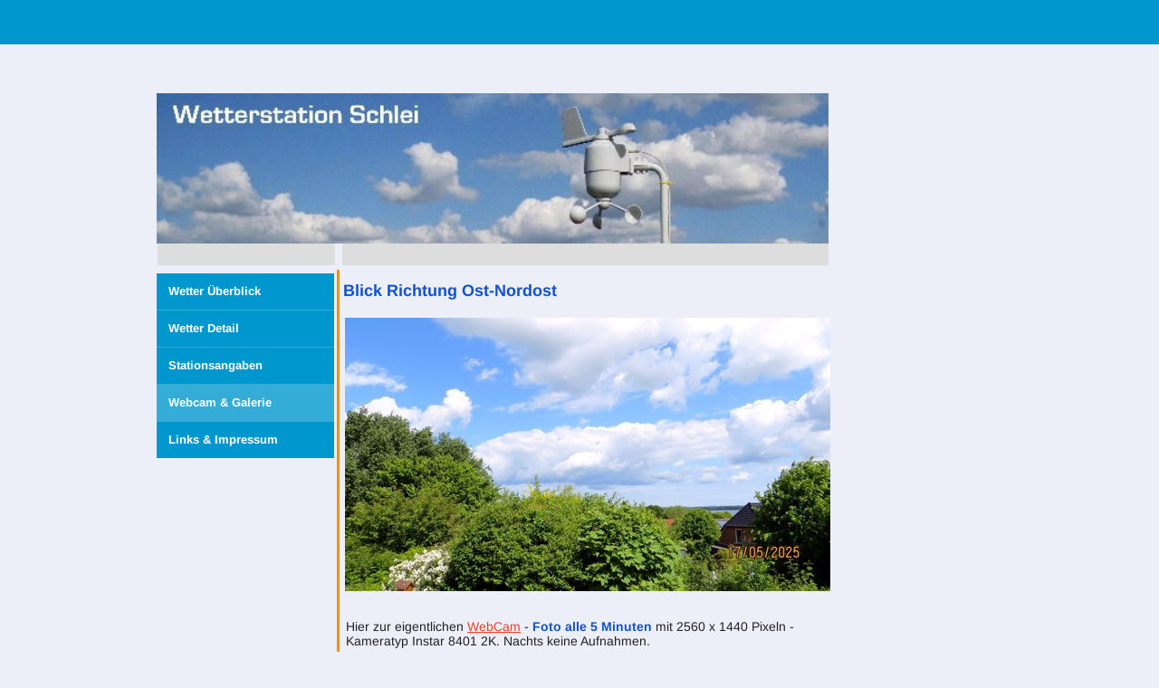

--- FILE ---
content_type: text/html
request_url: https://www.wetterstationschlei.de/webcam.html
body_size: 8374
content:
<!DOCTYPE html><html prefix="og: http://ogp.me/ns#" style="height:auto !important" lang="en_us"><head><meta charset="utf-8"><title>Webcam und Galerie</title><meta name="robots" content="all"><meta name="generator" content="One.com Web Editor"><meta http-equiv="Cache-Control" content="must-revalidate, max-age=0, public"><meta http-equiv="Expires" content="-1"><meta name="viewport" content="width=device-width,initial-scale=1,minimum-scale=1,maximum-scale=3,user-scalable=yes" minpagewidth="1000" rendermobileview="false"><meta name="MobileOptimized" content="320"><meta name="HandheldFriendly" content="True"><meta name="format-detection" content="telephone=no"><meta property="og:type" content="website"><meta property="og:title" content="Webcam und Galerie"><meta property="og:site_name" content="wetterstationschlei.de"><meta property="og:url" content="http://wetterstationschlei.de/webcam.html"><meta name="twitter:card" content="summary"><meta name="twitter:title" content="Webcam und Galerie"><meta name="twitter:image:alt" content="Webcam und Galerie"><link rel="shortcut icon" sizes="16x16" href="/onewebmedia/favicon.ico"><link rel="canonical" href="http://wetterstationschlei.de/webcam.html"><style>html { word-wrap: break-word; }
*, ::before, ::after { word-wrap: inherit; }
html { box-sizing: border-box; }
*, ::before, ::after { box-sizing: inherit; }
div.code { box-sizing: content-box; }
body, ul, ol, li, h1, h2, h3, h4, h5, h6, form, input, p, td, textarea { margin: 0; padding: 0; }
h1, h2, h3, h4, h5, h6 { font-size: 100%; font-weight: normal; }
ol, ul { list-style: none; }
table { border-collapse: collapse; border-spacing: 0; }
img { border: 0; }
body { -moz-osx-font-smoothing: grayscale; -webkit-font-smoothing: antialiased; }</style><style>@font-face {
    font-family: 'dropDownMenu';
    src:
    url('[data-uri]                                                                           [base64]                 aAGYBmQBmAAAAAQAAAAAAAAAAAAAAIAAAAAAAAwAAAAMAAAAcAAEAAwAAABwAAwABAAAAHAAEADgAAAAKAAgAAgACAAEAIOkB//3//wAAAAAAIOkA//3//wAB/+MXBAADAAEAAAAAAAAAAAAAAAEAAf//                                     [base64]/                                                                                                                                [base64]') format('woff');
    font-weight: normal;
    font-style: normal;
}</style><style>div[data-id='0B787F83-D778-4D12-A125-457FF6E56179'][data-specific-kind="TEXT"] { margin: auto; }
 .mobileV div[data-id='4D50DBE5-6B5D-4D4D-914E-034448DCBE1D'] > div > div > div > video {
                    opacity: 1 !important;
                }
 .mobileV div[data-id='B8DAA274-18DE-4467-90B4-C6C90F9DCAFB'] > div > div > div > video {
                    opacity: 1 !important;
                }
 .mobileV div[data-id='F9CC4001-A1E4-4031-BF8A-EE1ABDE72FD2'] > div > div > div > video {
                    opacity: 1 !important;
                }
 .mobileV div[data-id='BB85D36D-6181-4CC4-8C01-7BFA00C54C99'] > div > div > div > video {
                    opacity: 1 !important;
                }
div[data-id='D40DD005-C0F9-4756-A544-4000F563BFD8'] .modernLayoutMenu ul li a.level-0:hover {
        color: #3c3c3c !important
    }
    div[data-id='D40DD005-C0F9-4756-A544-4000F563BFD8'].modernLayoutMenu.dropdown ul {
        background-color:  #3c3c3c !important
    }
    div[data-id='D40DD005-C0F9-4756-A544-4000F563BFD8'].modernLayoutMenu.jsdropdown ul li a:hover {
        font-weight: bold !important;
    }
    div[data-id='D40DD005-C0F9-4756-A544-4000F563BFD8'].modernLayoutMenu.jsdropdown ul li a {
        color: rgba(255,255,255,1) !important;
    }
    
 .mobileV div[data-id='D9758807-EC91-4447-9C4E-9CABDB956598'] > div > div > div > video {
                    opacity: 1 !important;
                }
div[data-id='7C3CC94F-B8B5-41D3-95E6-354199FE9F66'][data-specific-kind="TEXT"] { margin: auto; }
div[data-id='D55A0DBB-DDA2-4718-8BA9-FB650129BEEF'][data-specific-kind="TEXT"] { margin: auto; }
div[data-id='626E11B6-58AD-413B-AF91-7A4C57B3504A'][data-specific-kind="TEXT"] { margin: auto; }

            .mobileV div[data-id='2CAD7B36-2183-46DA-B24F-94BBFB670B39'] {
                display: block !important;
            }
 .mobileV div[data-id='E88955D1-B106-45AC-9064-42D4B7C1B48A'] > div > div > div > video {
                    opacity: 1 !important;
                }
 .mobileV div[data-id='6563990B-7513-4263-AF08-C0307D5F2CAC'] > div > div > div > video {
                    opacity: 1 !important;
                }
 .mobileV div[data-id='074D679C-01F4-4E3A-A43D-40FBE0B68F10'] > div > div > div > video {
                    opacity: 1 !important;
                }</style><style>@media (max-width: 650px) { body { min-width: 'initial' } body.desktopV { min-width: 1000px } }
        @media (min-width: 651px) { body { min-width: 1000px } body.mobileV { min-width: initial } }</style><link rel="stylesheet" href="/onewebstatic/afff94cffe.css"><link href="/onewebstatic/google-fonts.php?url=https%3A%2F%2Ffonts.googleapis.com%2Fcss%3Ffamily%3DArimo%253A100%252C100italic%252C200%252C200italic%252C300%252C300italic%252C500%252C500italic%252C600%252C600italic%252C700%252C700italic%252C800%252C800italic%252C900%252C900italic%252Citalic%252Cregular&amp;subset%3Dall" rel="stylesheet"><link href="/onewebstatic/google-fonts.php?url=https%3A%2F%2Ffonts.googleapis.com%2Fcss%3Ffamily%3DRaleway%253A100%252C100italic%252C200%252C200italic%252C300%252C300italic%252C500%252C500italic%252C600%252C600italic%252C700%252C700italic%252C800%252C800italic%252C900%252C900italic%252Citalic%252Cregular&amp;subset%3Dall" rel="stylesheet"><link rel="stylesheet" href="/onewebstatic/299bc2c2f1.css"><style>.bodyBackground {
                            
background-image:none;
background-color:rgba(236,239,248,1);
                        }</style><script>window.WSB_PRIVACY_POLICY_PUBLISHED = true;</script><script src="/onewebstatic/e47f208c3a.js"></script><script src="/onewebstatic/f707379391.js"></script></head><body class="Preview_body__2wDzb bodyBackground" style="overflow-y:scroll;overflow-x:auto" data-attachments="{&quot;BB85D36D-6181-4CC4-8C01-7BFA00C54C99&quot;:[&quot;4D50DBE5-6B5D-4D4D-914E-034448DCBE1D&quot;,&quot;B8DAA274-18DE-4467-90B4-C6C90F9DCAFB&quot;,&quot;F9CC4001-A1E4-4031-BF8A-EE1ABDE72FD2&quot;,&quot;0B787F83-D778-4D12-A125-457FF6E56179&quot;,&quot;2A6121BD-D765-4DDF-92E0-C3DE62B4E957&quot;]}"><link rel="stylesheet" href="/onewebstatic/d7374e2441.css"><script>window.newSeoEnabled = true;</script><div class="template" data-mobile-view="false"><div class="Preview_row__3Fkye row" style="width:1000px"></div><div class="Preview_row__3Fkye row Preview_noSideMargin__2I-_n" style="min-height:293px;width:100%"><div data-id="BB85D36D-6181-4CC4-8C01-7BFA00C54C99" data-kind="SECTION" style="width:100%;min-height:293px;left:auto;min-width:1000px;margin-top:0;margin-left:0" class="Preview_componentWrapper__2i4QI"><div id="Header" data-in-template="true" data-id="BB85D36D-6181-4CC4-8C01-7BFA00C54C99" data-kind="Block" data-specific-kind="SECTION" data-pin="0" data-stretch="true" data-bbox="{&quot;top&quot;:0,&quot;left&quot;:0,&quot;right&quot;:5000,&quot;bottom&quot;:293}" class="Preview_block__16Zmu"><div class="StripPreview_backgroundComponent__3YmQM Background_backgroundComponent__3_1Ea hasChildren" style="background-color:transparent;min-height:293px;padding-bottom:0" data-width="100" data-height="293"><div class="Preview_column__1KeVx col" style="min-height:100%;width:100%;margin:0 auto"><div class="Preview_sectionFloatWrapper__1SM4p" style="width:1000px"></div><div class="Preview_row__3Fkye row Preview_noSideMargin__2I-_n" style="min-height:49px;width:100%"><div data-id="4D50DBE5-6B5D-4D4D-914E-034448DCBE1D" data-kind="STRIP" style="width:100%;min-height:49px;left:auto;min-width:1000px;margin-top:0;margin-left:0" class="Preview_componentWrapper__2i4QI"><div id="TemplateStrip1" data-in-template="true" data-id="4D50DBE5-6B5D-4D4D-914E-034448DCBE1D" data-kind="Block" data-specific-kind="STRIP" data-pin="0" data-stretch="true" class="Preview_block__16Zmu"><div class="StripPreview_backgroundComponent__3YmQM Background_backgroundComponent__3_1Ea hasChildren" style="background-color:rgba(0,151,206,1);min-height:49px;padding-bottom:0" data-width="100" data-height="49"><div class="Preview_column__1KeVx col" style="min-height:100%;width:1000px;margin:0 auto"><div class="Preview_float__1PmYU float" style="top:0;left:263px;z-index:505"><div data-id="0B787F83-D778-4D12-A125-457FF6E56179" data-kind="TEXT" style="width:512px;min-height:54px" class="Preview_componentWrapper__2i4QI"><div data-in-template="true" data-id="0B787F83-D778-4D12-A125-457FF6E56179" data-kind="Component" data-specific-kind="TEXT" data-bbox="{&quot;top&quot;:0,&quot;left&quot;:263,&quot;right&quot;:775,&quot;bottom&quot;:54}" data-parent="BB85D36D-6181-4CC4-8C01-7BFA00C54C99" class="Preview_component__SbiKo mobileDown text-align-undefined"><div data-mve-font-change="0" class="styles_contentContainer__lrPIa textnormal styles_text__3jGMu"><p class="mobile-undersized-upper"><br></p></div></div></div></div><div style="clear:both"></div></div></div></div></div></div><div class="Preview_row__3Fkye row" style="min-height:220px;width:1000px"><div data-id="2A6121BD-D765-4DDF-92E0-C3DE62B4E957" data-kind="IMAGE" style="width:742px;min-height:166px;margin-top:54px;margin-left:33px" class="Preview_componentWrapper__2i4QI"><div data-in-template="true" data-id="2A6121BD-D765-4DDF-92E0-C3DE62B4E957" data-kind="Component" data-specific-kind="IMAGE" class="Preview_component__SbiKo"><div class="Mobile_imageComponent__QXWk1 Mobile_cropMode__cLuJp" style="overflow:hidden" data-width="742" data-height="166"><img loading="lazy" role="presentation" data-scalestrategy="crop" style="margin-top:0px;margin-left:0px;display:block;margin:0" src="https://impro.usercontent.one/appid/oneComWsb/domain/wetterstationschlei.de/media/wetterstationschlei.de/onewebmedia/Kleingeschrieben.jpg?etag=%225842-594564c5%22&amp;sourceContentType=image%2Fjpeg&amp;ignoreAspectRatio&amp;resize=742%2B136&amp;extract=0%2B0%2B607%2B136&amp;quality=85" srcset="https://impro.usercontent.one/appid/oneComWsb/domain/wetterstationschlei.de/media/wetterstationschlei.de/onewebmedia/Kleingeschrieben.jpg?etag=%225842-594564c5%22&amp;sourceContentType=image%2Fjpeg&amp;ignoreAspectRatio&amp;resize=742%2B136&amp;extract=0%2B0%2B607%2B136&amp;quality=85, https://impro.usercontent.one/appid/oneComWsb/domain/wetterstationschlei.de/media/wetterstationschlei.de/onewebmedia/Kleingeschrieben.jpg?etag=%225842-594564c5%22&amp;sourceContentType=image%2Fjpeg&amp;ignoreAspectRatio&amp;resize=742%2B136&amp;extract=0%2B0%2B607%2B136&amp;quality=85 2x, https://impro.usercontent.one/appid/oneComWsb/domain/wetterstationschlei.de/media/wetterstationschlei.de/onewebmedia/Kleingeschrieben.jpg?etag=%225842-594564c5%22&amp;sourceContentType=image%2Fjpeg&amp;ignoreAspectRatio&amp;resize=742%2B136&amp;extract=0%2B0%2B607%2B135&amp;quality=85 3x" height="166" width="742" data-width="742" data-height="166"></div></div></div></div><div class="Preview_row__3Fkye row" style="min-height:24px;width:1000px"><div class="Preview_column__1KeVx col" style="min-height:24px;width:230px;float:left"><div data-id="B8DAA274-18DE-4467-90B4-C6C90F9DCAFB" data-kind="BACKGROUND" style="width:196px;min-height:24px;margin-top:0;margin-left:34px" class="Preview_componentWrapper__2i4QI"><div data-in-template="true" data-id="B8DAA274-18DE-4467-90B4-C6C90F9DCAFB" data-kind="Component" data-specific-kind="BACKGROUND" class="Preview_mobileHide__9T929 Preview_component__SbiKo"><div class="BackgroundPreview_backgroundComponent__3Dr5e BackgroundPreview_bgHeight__3dD2e" style="background-color:rgba(221,221,221,1);min-height:24px;padding-bottom:0" data-width="196" data-height="24"></div></div></div><div style="clear:both"></div></div><div class="Preview_column__1KeVx col" style="min-height:24px;width:545px;float:left"><div data-id="F9CC4001-A1E4-4031-BF8A-EE1ABDE72FD2" data-kind="BACKGROUND" style="width:537px;min-height:24px;margin-top:0;margin-left:8px" class="Preview_componentWrapper__2i4QI"><div data-in-template="true" data-id="F9CC4001-A1E4-4031-BF8A-EE1ABDE72FD2" data-kind="Component" data-specific-kind="BACKGROUND" class="Preview_mobileHide__9T929 Preview_component__SbiKo"><div class="BackgroundPreview_backgroundComponent__3Dr5e BackgroundPreview_bgHeight__3dD2e" style="background-color:rgba(221,221,221,1);min-height:24px;padding-bottom:0" data-width="537" data-height="24"></div></div></div><div style="clear:both"></div></div><div style="clear:both"></div></div><div style="clear:both"></div></div></div></div></div></div><div class="Preview_row__3Fkye row Preview_noSideMargin__2I-_n" style="min-height:1839px;width:100%"><div data-id="6563990B-7513-4263-AF08-C0307D5F2CAC" data-kind="SECTION" style="width:100%;min-height:1839px;left:auto;min-width:1000px;margin-top:0;margin-left:0" class="Preview_componentWrapper__2i4QI"><div id="Section1" data-in-template="false" data-id="6563990B-7513-4263-AF08-C0307D5F2CAC" data-kind="Block" data-specific-kind="SECTION" data-pin="0" data-stretch="true" class="Preview_block__16Zmu"><div class="StripPreview_backgroundComponent__3YmQM Background_backgroundComponent__3_1Ea hasChildren" style="background-color:transparent;min-height:1839px;padding-bottom:100px" data-width="100" data-height="1839"><div class="Preview_column__1KeVx col" style="min-height:100%;width:1000px;margin:0 auto"><div class="Preview_row__3Fkye row" style="min-height:1551px;width:1000px"><div class="Preview_column__1KeVx col" style="min-height:1551px;width:235px;float:left"><div data-id="D9758807-EC91-4447-9C4E-9CABDB956598" data-kind="BACKGROUND" style="width:3px;min-height:1540px;margin-top:5px;margin-left:232px" class="Preview_componentWrapper__2i4QI"><div data-in-template="false" data-id="D9758807-EC91-4447-9C4E-9CABDB956598" data-kind="Component" data-specific-kind="BACKGROUND" class="Preview_mobileHide__9T929 Preview_component__SbiKo"><div class="BackgroundPreview_backgroundComponent__3Dr5e BackgroundPreview_bgHeight__3dD2e" style="background-color:rgba(243,145,0,1);min-height:1540px;padding-bottom:0" data-width="3" data-height="1540"></div></div></div><div style="clear:both"></div></div><div class="Preview_column__1KeVx col" style="min-height:1551px;width:545px;float:left"><div class="Preview_row__3Fkye row" style="min-height:42px;width:545px"><div data-id="7C3CC94F-B8B5-41D3-95E6-354199FE9F66" data-kind="TEXT" style="width:536px;min-height:24px;margin-top:18px;margin-left:4px" class="Preview_componentWrapper__2i4QI"><div data-in-template="false" data-id="7C3CC94F-B8B5-41D3-95E6-354199FE9F66" data-kind="Component" data-specific-kind="TEXT" class="Preview_component__SbiKo text-align-null"><div data-mve-font-change="0" class="styles_contentContainer__lrPIa textnormal styles_text__3jGMu"><h3><span class="textheading3">Blick Richtung Ost-Nordost</span></h3></div></div></div></div><div class="Preview_row__3Fkye row" style="min-height:318px;width:545px"><div data-id="D59BB6F3-AF0F-4034-82EE-79032C057FE7" data-kind="IMAGE" style="width:536px;min-height:302px;margin-top:16px;margin-left:6px" class="Preview_componentWrapper__2i4QI"><div data-in-template="false" data-id="D59BB6F3-AF0F-4034-82EE-79032C057FE7" data-kind="Component" data-specific-kind="IMAGE" class="Preview_component__SbiKo"><div class="Mobile_imageComponent__QXWk1 Mobile_cropMode__cLuJp" style="overflow:hidden" data-width="536" data-height="302"><a href="/onewebmedia/cam_1.jpg" target="_blank" alt="" data-stop-propagation="true"><img loading="lazy" role="presentation" data-scalestrategy="crop" style="margin-top:0px;margin-left:0px;display:block;margin:0" src="https://impro.usercontent.one/appid/oneComWsb/domain/wetterstationschlei.de/media/wetterstationschlei.de/onewebmedia/cam_1.jpg?etag=%22244369-65b7afb8%22&amp;sourceContentType=image%2Fjpeg&amp;ignoreAspectRatio&amp;resize=537%2B302&amp;extract=0%2B0%2B536%2B302&amp;quality=85" srcset="https://impro.usercontent.one/appid/oneComWsb/domain/wetterstationschlei.de/media/wetterstationschlei.de/onewebmedia/cam_1.jpg?etag=%22244369-65b7afb8%22&amp;sourceContentType=image%2Fjpeg&amp;ignoreAspectRatio&amp;resize=537%2B302&amp;extract=0%2B0%2B536%2B302&amp;quality=85, https://impro.usercontent.one/appid/oneComWsb/domain/wetterstationschlei.de/media/wetterstationschlei.de/onewebmedia/cam_1.jpg?etag=%22244369-65b7afb8%22&amp;sourceContentType=image%2Fjpeg&amp;ignoreAspectRatio&amp;resize=1074%2B604&amp;extract=0%2B0%2B1072%2B604&amp;quality=85 2x, https://impro.usercontent.one/appid/oneComWsb/domain/wetterstationschlei.de/media/wetterstationschlei.de/onewebmedia/cam_1.jpg?etag=%22244369-65b7afb8%22&amp;sourceContentType=image%2Fjpeg&amp;ignoreAspectRatio&amp;resize=1611%2B906&amp;extract=0%2B0%2B1608%2B906&amp;quality=85 3x" height="302" width="536" data-width="536" data-height="302"></a></div></div></div></div><div class="Preview_row__3Fkye row" style="min-height:137px;width:545px"><div data-id="D55A0DBB-DDA2-4718-8BA9-FB650129BEEF" data-kind="TEXT" style="width:496px;min-height:106px;margin-top:31px;margin-left:7px" class="Preview_componentWrapper__2i4QI"><div data-in-template="false" data-id="D55A0DBB-DDA2-4718-8BA9-FB650129BEEF" data-kind="Component" data-specific-kind="TEXT" class="Preview_component__SbiKo text-align-null"><div data-mve-font-change="0" class="styles_contentContainer__lrPIa textnormal styles_text__3jGMu"><p class="mobile-undersized-upper">Hier zur eigentlichen <span style="font-weight: normal;"><a class="link1" href="http://www.wetterstationschlei.de/cam_2.jpeg" target="_blank" rel="noopener">WebCam</a></span> -<span style="font-weight: bold;">&nbsp;<span style="color: rgba(18,82,206,1);">Foto alle 5 Minuten</span></span> mit 2560 x 1440 Pixeln - Kameratyp Instar 8401 2K. Nachts keine Aufnahmen.<br></p>
<p class="mobile-undersized-upper"><br></p>
<p class="mobile-undersized-upper"><br></p>
<h3><span class="textheading3">Fotogalerie</span></h3>
<p class="mobile-undersized-upper"><br></p></div></div></div></div><div class="Preview_row__3Fkye row" style="min-height:660px;width:545px"><div data-id="AD790D61-0D2D-4CB2-A6E8-A77075808991" data-kind="GALLERY" style="width:537px;min-height:626px;margin-top:34px;margin-left:8px" class="Preview_componentWrapper__2i4QI"><div data-in-template="false" data-id="AD790D61-0D2D-4CB2-A6E8-A77075808991" data-kind="Component" data-specific-kind="GALLERY" data-stretch="false" class="Preview_component__SbiKo"><style>.mobileV div[data-id='AD790D61-0D2D-4CB2-A6E8-A77075808991'] .gallery .gallery-cell:nth-child(2n+1) {
                    padding: 5px 5px 5px 0 !important;
                }
                .mobileV div[data-id='AD790D61-0D2D-4CB2-A6E8-A77075808991'] .gallery .gallery-cell:nth-child(2n+2) {
                    padding: 5px 0 5px 5px !important;
                }
                .mobileV div[data-id='AD790D61-0D2D-4CB2-A6E8-A77075808991'] .gallery .gallery-cell:first-child {
                    padding: 0 5px 5px 0 !important;
                }
                .mobileV div[data-id='AD790D61-0D2D-4CB2-A6E8-A77075808991'] .gallery .gallery-cell:nth-child(2) {
                    padding: 0 0 5px 5px !important;
                }
                .mobileV div[data-id='AD790D61-0D2D-4CB2-A6E8-A77075808991'] .gallery {
                    margin-bottom: -5px !important;
                }</style><div class="gallery Gallery_gallery__2AhdO textnormal" data-captionenabled="false" data-mobile-column="2" data-columns="3" data-spacing="38" data-image-ratio="LANDSCAPE" data-original-width="537" data-compact-view="false"><div data-index="0" class="Gallery_galleryCell__2ARa3 gallery-cell" style="width:153.6px;margin-left:0;margin-top:0;text-align:left"><a href="https://impro.usercontent.one/appid/oneComWsb/domain/wetterstationschlei.de/media/wetterstationschlei.de/onewebmedia/cam_2alt.jpg?etag=%227c71b-5947bec8%22&amp;sourceContentType=image%2Fjpeg&amp;quality=85" alt="" caption="" rel="lightbox[oneweb] AD790D61-0D2D-4CB2-A6E8-A77075808991" class="shinybox" data-dom-index="0" data-srcset="https://impro.usercontent.one/appid/oneComWsb/domain/wetterstationschlei.de/media/wetterstationschlei.de/onewebmedia/cam_2alt.jpg?etag=%227c71b-5947bec8%22&amp;sourceContentType=image%2Fjpeg&amp;ignoreAspectRatio&amp;resize=1000,563&amp;quality=85 1000w, https://impro.usercontent.one/appid/oneComWsb/domain/wetterstationschlei.de/media/wetterstationschlei.de/onewebmedia/cam_2alt.jpg?etag=%227c71b-5947bec8%22&amp;sourceContentType=image%2Fjpeg&amp;ignoreAspectRatio&amp;resize=1500,844&amp;quality=85 1500w, https://impro.usercontent.one/appid/oneComWsb/domain/wetterstationschlei.de/media/wetterstationschlei.de/onewebmedia/cam_2alt.jpg?etag=%227c71b-5947bec8%22&amp;sourceContentType=image%2Fjpeg&amp;quality=85 1920w"><div class="img-container" style="height:128px;width:153.6px;display:flex"><div class="Image_imageComponent__2bb7A img-wrapper" style="width:100%;height:100%;display:flex"><img data-original-width="100%" data-original-height="100%" src="https://impro.usercontent.one/appid/oneComWsb/domain/wetterstationschlei.de/media/wetterstationschlei.de/onewebmedia/cam_2alt.jpg?etag=%227c71b-5947bec8%22&amp;sourceContentType=image%2Fjpeg&amp;ignoreAspectRatio&amp;resize=237,133&amp;extract=38,0,160,133" srcset="https://impro.usercontent.one/appid/oneComWsb/domain/wetterstationschlei.de/media/wetterstationschlei.de/onewebmedia/cam_2alt.jpg?etag=%227c71b-5947bec8%22&amp;sourceContentType=image%2Fjpeg&amp;ignoreAspectRatio&amp;resize=237,133&amp;extract=38,0,160,133, https://impro.usercontent.one/appid/oneComWsb/domain/wetterstationschlei.de/media/wetterstationschlei.de/onewebmedia/cam_2alt.jpg?etag=%227c71b-5947bec8%22&amp;sourceContentType=image%2Fjpeg&amp;ignoreAspectRatio&amp;resize=474,267&amp;extract=77,0,320,267 2x, https://impro.usercontent.one/appid/oneComWsb/domain/wetterstationschlei.de/media/wetterstationschlei.de/onewebmedia/cam_2alt.jpg?etag=%227c71b-5947bec8%22&amp;sourceContentType=image%2Fjpeg&amp;ignoreAspectRatio&amp;resize=711,400&amp;extract=115,0,480,400 3x" style="width:100%;height:100%;object-fit:cover" alt="" role="presentation" data-loading="lazy" draggable="false" loading="lazy"></div></div></a></div><div data-index="1" class="Gallery_galleryCell__2ARa3 gallery-cell" style="width:153.6px;margin-left:38px;margin-top:0;text-align:left"><a href="https://impro.usercontent.one/appid/oneComWsb/domain/wetterstationschlei.de/media/wetterstationschlei.de/onewebmedia/IMG_4352.JPG?etag=%2290405-5947c91e%22&amp;sourceContentType=image%2Fjpeg&amp;quality=85" alt="" caption="" rel="lightbox[oneweb] AD790D61-0D2D-4CB2-A6E8-A77075808991" class="shinybox" data-dom-index="1" data-srcset="https://impro.usercontent.one/appid/oneComWsb/domain/wetterstationschlei.de/media/wetterstationschlei.de/onewebmedia/IMG_4352.JPG?etag=%2290405-5947c91e%22&amp;sourceContentType=image%2Fjpeg&amp;ignoreAspectRatio&amp;resize=1000,563&amp;quality=85 1000w, https://impro.usercontent.one/appid/oneComWsb/domain/wetterstationschlei.de/media/wetterstationschlei.de/onewebmedia/IMG_4352.JPG?etag=%2290405-5947c91e%22&amp;sourceContentType=image%2Fjpeg&amp;ignoreAspectRatio&amp;resize=1500,844&amp;quality=85 1500w, https://impro.usercontent.one/appid/oneComWsb/domain/wetterstationschlei.de/media/wetterstationschlei.de/onewebmedia/IMG_4352.JPG?etag=%2290405-5947c91e%22&amp;sourceContentType=image%2Fjpeg&amp;quality=85 1920w"><div class="img-container" style="height:128px;width:153.6px;display:flex"><div class="Image_imageComponent__2bb7A img-wrapper" style="width:100%;height:100%;display:flex"><img data-original-width="100%" data-original-height="100%" src="https://impro.usercontent.one/appid/oneComWsb/domain/wetterstationschlei.de/media/wetterstationschlei.de/onewebmedia/IMG_4352.JPG?etag=%2290405-5947c91e%22&amp;sourceContentType=image%2Fjpeg&amp;ignoreAspectRatio&amp;resize=237,133&amp;extract=38,0,160,133" srcset="https://impro.usercontent.one/appid/oneComWsb/domain/wetterstationschlei.de/media/wetterstationschlei.de/onewebmedia/IMG_4352.JPG?etag=%2290405-5947c91e%22&amp;sourceContentType=image%2Fjpeg&amp;ignoreAspectRatio&amp;resize=237,133&amp;extract=38,0,160,133, https://impro.usercontent.one/appid/oneComWsb/domain/wetterstationschlei.de/media/wetterstationschlei.de/onewebmedia/IMG_4352.JPG?etag=%2290405-5947c91e%22&amp;sourceContentType=image%2Fjpeg&amp;ignoreAspectRatio&amp;resize=474,267&amp;extract=77,0,320,267 2x, https://impro.usercontent.one/appid/oneComWsb/domain/wetterstationschlei.de/media/wetterstationschlei.de/onewebmedia/IMG_4352.JPG?etag=%2290405-5947c91e%22&amp;sourceContentType=image%2Fjpeg&amp;ignoreAspectRatio&amp;resize=711,400&amp;extract=115,0,480,400 3x" style="width:100%;height:100%;object-fit:cover" alt="" role="presentation" data-loading="lazy" draggable="false" loading="lazy"></div></div></a></div><div data-index="2" class="Gallery_galleryCell__2ARa3 gallery-cell" style="width:153.6px;margin-left:38px;margin-top:0;text-align:left"><a href="https://impro.usercontent.one/appid/oneComWsb/domain/wetterstationschlei.de/media/wetterstationschlei.de/onewebmedia/cam_3alt.jpg?etag=%22eb5f0-5947bf60%22&amp;sourceContentType=image%2Fjpeg&amp;quality=85" alt="" caption="" rel="lightbox[oneweb] AD790D61-0D2D-4CB2-A6E8-A77075808991" class="shinybox" data-dom-index="2" data-srcset="https://impro.usercontent.one/appid/oneComWsb/domain/wetterstationschlei.de/media/wetterstationschlei.de/onewebmedia/cam_3alt.jpg?etag=%22eb5f0-5947bf60%22&amp;sourceContentType=image%2Fjpeg&amp;ignoreAspectRatio&amp;resize=1000,563&amp;quality=85 1000w, https://impro.usercontent.one/appid/oneComWsb/domain/wetterstationschlei.de/media/wetterstationschlei.de/onewebmedia/cam_3alt.jpg?etag=%22eb5f0-5947bf60%22&amp;sourceContentType=image%2Fjpeg&amp;ignoreAspectRatio&amp;resize=1500,844&amp;quality=85 1500w, https://impro.usercontent.one/appid/oneComWsb/domain/wetterstationschlei.de/media/wetterstationschlei.de/onewebmedia/cam_3alt.jpg?etag=%22eb5f0-5947bf60%22&amp;sourceContentType=image%2Fjpeg&amp;quality=85 1920w"><div class="img-container" style="height:128px;width:153.6px;display:flex"><div class="Image_imageComponent__2bb7A img-wrapper" style="width:100%;height:100%;display:flex"><img data-original-width="100%" data-original-height="100%" src="https://impro.usercontent.one/appid/oneComWsb/domain/wetterstationschlei.de/media/wetterstationschlei.de/onewebmedia/cam_3alt.jpg?etag=%22eb5f0-5947bf60%22&amp;sourceContentType=image%2Fjpeg&amp;ignoreAspectRatio&amp;resize=237,133&amp;extract=38,0,160,133" srcset="https://impro.usercontent.one/appid/oneComWsb/domain/wetterstationschlei.de/media/wetterstationschlei.de/onewebmedia/cam_3alt.jpg?etag=%22eb5f0-5947bf60%22&amp;sourceContentType=image%2Fjpeg&amp;ignoreAspectRatio&amp;resize=237,133&amp;extract=38,0,160,133, https://impro.usercontent.one/appid/oneComWsb/domain/wetterstationschlei.de/media/wetterstationschlei.de/onewebmedia/cam_3alt.jpg?etag=%22eb5f0-5947bf60%22&amp;sourceContentType=image%2Fjpeg&amp;ignoreAspectRatio&amp;resize=474,267&amp;extract=77,0,320,267 2x, https://impro.usercontent.one/appid/oneComWsb/domain/wetterstationschlei.de/media/wetterstationschlei.de/onewebmedia/cam_3alt.jpg?etag=%22eb5f0-5947bf60%22&amp;sourceContentType=image%2Fjpeg&amp;ignoreAspectRatio&amp;resize=711,400&amp;extract=115,0,480,400 3x" style="width:100%;height:100%;object-fit:cover" alt="" role="presentation" data-loading="lazy" draggable="false" loading="lazy"></div></div></a></div><div data-index="3" class="Gallery_galleryCell__2ARa3 gallery-cell" style="width:153.6px;margin-left:0;margin-top:38px;text-align:left"><a href="https://impro.usercontent.one/appid/oneComWsb/domain/wetterstationschlei.de/media/wetterstationschlei.de/onewebmedia/cam_17alt.jpg?etag=%226ad9a-5947ff2b%22&amp;sourceContentType=image%2Fjpeg&amp;quality=85" alt="" caption="" rel="lightbox[oneweb] AD790D61-0D2D-4CB2-A6E8-A77075808991" class="shinybox" data-dom-index="3" data-srcset="https://impro.usercontent.one/appid/oneComWsb/domain/wetterstationschlei.de/media/wetterstationschlei.de/onewebmedia/cam_17alt.jpg?etag=%226ad9a-5947ff2b%22&amp;sourceContentType=image%2Fjpeg&amp;ignoreAspectRatio&amp;resize=1000,563&amp;quality=85 1000w, https://impro.usercontent.one/appid/oneComWsb/domain/wetterstationschlei.de/media/wetterstationschlei.de/onewebmedia/cam_17alt.jpg?etag=%226ad9a-5947ff2b%22&amp;sourceContentType=image%2Fjpeg&amp;ignoreAspectRatio&amp;resize=1500,844&amp;quality=85 1500w, https://impro.usercontent.one/appid/oneComWsb/domain/wetterstationschlei.de/media/wetterstationschlei.de/onewebmedia/cam_17alt.jpg?etag=%226ad9a-5947ff2b%22&amp;sourceContentType=image%2Fjpeg&amp;quality=85 1920w"><div class="img-container" style="height:128px;width:153.6px;display:flex"><div class="Image_imageComponent__2bb7A img-wrapper" style="width:100%;height:100%;display:flex"><img data-original-width="100%" data-original-height="100%" src="https://impro.usercontent.one/appid/oneComWsb/domain/wetterstationschlei.de/media/wetterstationschlei.de/onewebmedia/cam_17alt.jpg?etag=%226ad9a-5947ff2b%22&amp;sourceContentType=image%2Fjpeg&amp;ignoreAspectRatio&amp;resize=237,133&amp;extract=38,0,160,133" srcset="https://impro.usercontent.one/appid/oneComWsb/domain/wetterstationschlei.de/media/wetterstationschlei.de/onewebmedia/cam_17alt.jpg?etag=%226ad9a-5947ff2b%22&amp;sourceContentType=image%2Fjpeg&amp;ignoreAspectRatio&amp;resize=237,133&amp;extract=38,0,160,133, https://impro.usercontent.one/appid/oneComWsb/domain/wetterstationschlei.de/media/wetterstationschlei.de/onewebmedia/cam_17alt.jpg?etag=%226ad9a-5947ff2b%22&amp;sourceContentType=image%2Fjpeg&amp;ignoreAspectRatio&amp;resize=474,267&amp;extract=77,0,320,267 2x, https://impro.usercontent.one/appid/oneComWsb/domain/wetterstationschlei.de/media/wetterstationschlei.de/onewebmedia/cam_17alt.jpg?etag=%226ad9a-5947ff2b%22&amp;sourceContentType=image%2Fjpeg&amp;ignoreAspectRatio&amp;resize=711,400&amp;extract=115,0,480,400 3x" style="width:100%;height:100%;object-fit:cover" alt="" role="presentation" data-loading="lazy" draggable="false" loading="lazy"></div></div></a></div><div data-index="4" class="Gallery_galleryCell__2ARa3 gallery-cell" style="width:153.6px;margin-left:38px;margin-top:38px;text-align:left"><a href="https://impro.usercontent.one/appid/oneComWsb/domain/wetterstationschlei.de/media/wetterstationschlei.de/onewebmedia/cam_6alt.jpg?etag=%221dee56-5ed8f89c%22&amp;sourceContentType=image%2Fjpeg&amp;ignoreAspectRatio&amp;resize=2500,1405&amp;quality=85" title="cam_6alt" alt="cam_6alt" caption="" rel="lightbox[oneweb] AD790D61-0D2D-4CB2-A6E8-A77075808991" class="shinybox" data-dom-index="4" data-srcset="https://impro.usercontent.one/appid/oneComWsb/domain/wetterstationschlei.de/media/wetterstationschlei.de/onewebmedia/cam_6alt.jpg?etag=%221dee56-5ed8f89c%22&amp;sourceContentType=image%2Fjpeg&amp;ignoreAspectRatio&amp;resize=1000,562&amp;quality=85 1000w, https://impro.usercontent.one/appid/oneComWsb/domain/wetterstationschlei.de/media/wetterstationschlei.de/onewebmedia/cam_6alt.jpg?etag=%221dee56-5ed8f89c%22&amp;sourceContentType=image%2Fjpeg&amp;ignoreAspectRatio&amp;resize=1500,843&amp;quality=85 1500w, https://impro.usercontent.one/appid/oneComWsb/domain/wetterstationschlei.de/media/wetterstationschlei.de/onewebmedia/cam_6alt.jpg?etag=%221dee56-5ed8f89c%22&amp;sourceContentType=image%2Fjpeg&amp;ignoreAspectRatio&amp;resize=2000,1124&amp;quality=85 2000w, https://impro.usercontent.one/appid/oneComWsb/domain/wetterstationschlei.de/media/wetterstationschlei.de/onewebmedia/cam_6alt.jpg?etag=%221dee56-5ed8f89c%22&amp;sourceContentType=image%2Fjpeg&amp;ignoreAspectRatio&amp;resize=2500,1405&amp;quality=85 2500w"><div class="img-container" style="height:128px;width:153.6px;display:flex"><div class="Image_imageComponent__2bb7A img-wrapper" style="width:100%;height:100%;display:flex"><img data-original-width="100%" data-original-height="100%" src="https://impro.usercontent.one/appid/oneComWsb/domain/wetterstationschlei.de/media/wetterstationschlei.de/onewebmedia/cam_6alt.jpg?etag=%221dee56-5ed8f89c%22&amp;sourceContentType=image%2Fjpeg&amp;ignoreAspectRatio&amp;resize=237,133&amp;extract=38,0,160,133" srcset="https://impro.usercontent.one/appid/oneComWsb/domain/wetterstationschlei.de/media/wetterstationschlei.de/onewebmedia/cam_6alt.jpg?etag=%221dee56-5ed8f89c%22&amp;sourceContentType=image%2Fjpeg&amp;ignoreAspectRatio&amp;resize=237,133&amp;extract=38,0,160,133, https://impro.usercontent.one/appid/oneComWsb/domain/wetterstationschlei.de/media/wetterstationschlei.de/onewebmedia/cam_6alt.jpg?etag=%221dee56-5ed8f89c%22&amp;sourceContentType=image%2Fjpeg&amp;ignoreAspectRatio&amp;resize=474,267&amp;extract=77,0,320,267 2x, https://impro.usercontent.one/appid/oneComWsb/domain/wetterstationschlei.de/media/wetterstationschlei.de/onewebmedia/cam_6alt.jpg?etag=%221dee56-5ed8f89c%22&amp;sourceContentType=image%2Fjpeg&amp;ignoreAspectRatio&amp;resize=712,400&amp;extract=115,0,480,400 3x" style="width:100%;height:100%;object-fit:cover" title="cam_6alt" alt="cam_6alt" role="presentation" data-loading="lazy" draggable="false" loading="lazy"></div></div></a></div><div data-index="5" class="Gallery_galleryCell__2ARa3 gallery-cell" style="width:153.6px;margin-left:38px;margin-top:38px;text-align:left"><a href="https://impro.usercontent.one/appid/oneComWsb/domain/wetterstationschlei.de/media/wetterstationschlei.de/onewebmedia/cam_16alt.jpg?etag=%22cf36f-5947c25b%22&amp;sourceContentType=image%2Fjpeg&amp;quality=85" alt="" caption="" rel="lightbox[oneweb] AD790D61-0D2D-4CB2-A6E8-A77075808991" class="shinybox" data-dom-index="5" data-srcset="https://impro.usercontent.one/appid/oneComWsb/domain/wetterstationschlei.de/media/wetterstationschlei.de/onewebmedia/cam_16alt.jpg?etag=%22cf36f-5947c25b%22&amp;sourceContentType=image%2Fjpeg&amp;ignoreAspectRatio&amp;resize=1000,563&amp;quality=85 1000w, https://impro.usercontent.one/appid/oneComWsb/domain/wetterstationschlei.de/media/wetterstationschlei.de/onewebmedia/cam_16alt.jpg?etag=%22cf36f-5947c25b%22&amp;sourceContentType=image%2Fjpeg&amp;ignoreAspectRatio&amp;resize=1500,844&amp;quality=85 1500w, https://impro.usercontent.one/appid/oneComWsb/domain/wetterstationschlei.de/media/wetterstationschlei.de/onewebmedia/cam_16alt.jpg?etag=%22cf36f-5947c25b%22&amp;sourceContentType=image%2Fjpeg&amp;quality=85 1920w"><div class="img-container" style="height:128px;width:153.6px;display:flex"><div class="Image_imageComponent__2bb7A img-wrapper" style="width:100%;height:100%;display:flex"><img data-original-width="100%" data-original-height="100%" src="https://impro.usercontent.one/appid/oneComWsb/domain/wetterstationschlei.de/media/wetterstationschlei.de/onewebmedia/cam_16alt.jpg?etag=%22cf36f-5947c25b%22&amp;sourceContentType=image%2Fjpeg&amp;ignoreAspectRatio&amp;resize=237,133&amp;extract=38,0,160,133" srcset="https://impro.usercontent.one/appid/oneComWsb/domain/wetterstationschlei.de/media/wetterstationschlei.de/onewebmedia/cam_16alt.jpg?etag=%22cf36f-5947c25b%22&amp;sourceContentType=image%2Fjpeg&amp;ignoreAspectRatio&amp;resize=237,133&amp;extract=38,0,160,133, https://impro.usercontent.one/appid/oneComWsb/domain/wetterstationschlei.de/media/wetterstationschlei.de/onewebmedia/cam_16alt.jpg?etag=%22cf36f-5947c25b%22&amp;sourceContentType=image%2Fjpeg&amp;ignoreAspectRatio&amp;resize=474,267&amp;extract=77,0,320,267 2x, https://impro.usercontent.one/appid/oneComWsb/domain/wetterstationschlei.de/media/wetterstationschlei.de/onewebmedia/cam_16alt.jpg?etag=%22cf36f-5947c25b%22&amp;sourceContentType=image%2Fjpeg&amp;ignoreAspectRatio&amp;resize=711,400&amp;extract=115,0,480,400 3x" style="width:100%;height:100%;object-fit:cover" alt="" role="presentation" data-loading="lazy" draggable="false" loading="lazy"></div></div></a></div><div data-index="6" class="Gallery_galleryCell__2ARa3 gallery-cell" style="width:153.6px;margin-left:0;margin-top:38px;text-align:left"><a href="https://impro.usercontent.one/appid/oneComWsb/domain/wetterstationschlei.de/media/wetterstationschlei.de/onewebmedia/IMG_3923.JPG?etag=%22c0a2e-5947c195%22&amp;sourceContentType=image%2Fjpeg&amp;quality=85" alt="" caption="" rel="lightbox[oneweb] AD790D61-0D2D-4CB2-A6E8-A77075808991" class="shinybox" data-dom-index="6" data-srcset="https://impro.usercontent.one/appid/oneComWsb/domain/wetterstationschlei.de/media/wetterstationschlei.de/onewebmedia/IMG_3923.JPG?etag=%22c0a2e-5947c195%22&amp;sourceContentType=image%2Fjpeg&amp;ignoreAspectRatio&amp;resize=1000,563&amp;quality=85 1000w, https://impro.usercontent.one/appid/oneComWsb/domain/wetterstationschlei.de/media/wetterstationschlei.de/onewebmedia/IMG_3923.JPG?etag=%22c0a2e-5947c195%22&amp;sourceContentType=image%2Fjpeg&amp;ignoreAspectRatio&amp;resize=1500,844&amp;quality=85 1500w, https://impro.usercontent.one/appid/oneComWsb/domain/wetterstationschlei.de/media/wetterstationschlei.de/onewebmedia/IMG_3923.JPG?etag=%22c0a2e-5947c195%22&amp;sourceContentType=image%2Fjpeg&amp;quality=85 1920w"><div class="img-container" style="height:128px;width:153.6px;display:flex"><div class="Image_imageComponent__2bb7A img-wrapper" style="width:100%;height:100%;display:flex"><img data-original-width="100%" data-original-height="100%" src="https://impro.usercontent.one/appid/oneComWsb/domain/wetterstationschlei.de/media/wetterstationschlei.de/onewebmedia/IMG_3923.JPG?etag=%22c0a2e-5947c195%22&amp;sourceContentType=image%2Fjpeg&amp;ignoreAspectRatio&amp;resize=237,133&amp;extract=38,0,160,133" srcset="https://impro.usercontent.one/appid/oneComWsb/domain/wetterstationschlei.de/media/wetterstationschlei.de/onewebmedia/IMG_3923.JPG?etag=%22c0a2e-5947c195%22&amp;sourceContentType=image%2Fjpeg&amp;ignoreAspectRatio&amp;resize=237,133&amp;extract=38,0,160,133, https://impro.usercontent.one/appid/oneComWsb/domain/wetterstationschlei.de/media/wetterstationschlei.de/onewebmedia/IMG_3923.JPG?etag=%22c0a2e-5947c195%22&amp;sourceContentType=image%2Fjpeg&amp;ignoreAspectRatio&amp;resize=474,267&amp;extract=77,0,320,267 2x, https://impro.usercontent.one/appid/oneComWsb/domain/wetterstationschlei.de/media/wetterstationschlei.de/onewebmedia/IMG_3923.JPG?etag=%22c0a2e-5947c195%22&amp;sourceContentType=image%2Fjpeg&amp;ignoreAspectRatio&amp;resize=711,400&amp;extract=115,0,480,400 3x" style="width:100%;height:100%;object-fit:cover" alt="" role="presentation" data-loading="lazy" draggable="false" loading="lazy"></div></div></a></div><div data-index="7" class="Gallery_galleryCell__2ARa3 gallery-cell" style="width:153.6px;margin-left:38px;margin-top:38px;text-align:left"><a href="https://impro.usercontent.one/appid/oneComWsb/domain/wetterstationschlei.de/media/wetterstationschlei.de/onewebmedia/IMG_3953.JPG?etag=%2234ae5f-5ed8f811%22&amp;sourceContentType=image%2Fjpeg&amp;ignoreAspectRatio&amp;resize=2500,1875&amp;quality=85" title="IMG_3953" alt="IMG_3953" caption="" rel="lightbox[oneweb] AD790D61-0D2D-4CB2-A6E8-A77075808991" class="shinybox" data-dom-index="7" data-srcset="https://impro.usercontent.one/appid/oneComWsb/domain/wetterstationschlei.de/media/wetterstationschlei.de/onewebmedia/IMG_3953.JPG?etag=%2234ae5f-5ed8f811%22&amp;sourceContentType=image%2Fjpeg&amp;ignoreAspectRatio&amp;resize=1000,750&amp;quality=85 1000w, https://impro.usercontent.one/appid/oneComWsb/domain/wetterstationschlei.de/media/wetterstationschlei.de/onewebmedia/IMG_3953.JPG?etag=%2234ae5f-5ed8f811%22&amp;sourceContentType=image%2Fjpeg&amp;ignoreAspectRatio&amp;resize=1500,1125&amp;quality=85 1500w, https://impro.usercontent.one/appid/oneComWsb/domain/wetterstationschlei.de/media/wetterstationschlei.de/onewebmedia/IMG_3953.JPG?etag=%2234ae5f-5ed8f811%22&amp;sourceContentType=image%2Fjpeg&amp;ignoreAspectRatio&amp;resize=2000,1500&amp;quality=85 2000w, https://impro.usercontent.one/appid/oneComWsb/domain/wetterstationschlei.de/media/wetterstationschlei.de/onewebmedia/IMG_3953.JPG?etag=%2234ae5f-5ed8f811%22&amp;sourceContentType=image%2Fjpeg&amp;ignoreAspectRatio&amp;resize=2500,1875&amp;quality=85 2500w"><div class="img-container" style="height:128px;width:153.6px;display:flex"><div class="Image_imageComponent__2bb7A img-wrapper" style="width:100%;height:100%;display:flex"><img data-original-width="100%" data-original-height="100%" src="https://impro.usercontent.one/appid/oneComWsb/domain/wetterstationschlei.de/media/wetterstationschlei.de/onewebmedia/IMG_3953.JPG?etag=%2234ae5f-5ed8f811%22&amp;sourceContentType=image%2Fjpeg&amp;ignoreAspectRatio&amp;resize=178,133&amp;extract=8,0,160,133" srcset="https://impro.usercontent.one/appid/oneComWsb/domain/wetterstationschlei.de/media/wetterstationschlei.de/onewebmedia/IMG_3953.JPG?etag=%2234ae5f-5ed8f811%22&amp;sourceContentType=image%2Fjpeg&amp;ignoreAspectRatio&amp;resize=178,133&amp;extract=8,0,160,133, https://impro.usercontent.one/appid/oneComWsb/domain/wetterstationschlei.de/media/wetterstationschlei.de/onewebmedia/IMG_3953.JPG?etag=%2234ae5f-5ed8f811%22&amp;sourceContentType=image%2Fjpeg&amp;ignoreAspectRatio&amp;resize=356,267&amp;extract=17,0,320,267 2x, https://impro.usercontent.one/appid/oneComWsb/domain/wetterstationschlei.de/media/wetterstationschlei.de/onewebmedia/IMG_3953.JPG?etag=%2234ae5f-5ed8f811%22&amp;sourceContentType=image%2Fjpeg&amp;ignoreAspectRatio&amp;resize=533,400&amp;extract=26,0,480,400 3x" style="width:100%;height:100%;object-fit:cover" title="IMG_3953" alt="IMG_3953" role="presentation" data-loading="lazy" draggable="false" loading="lazy"></div></div></a></div><div data-index="8" class="Gallery_galleryCell__2ARa3 gallery-cell" style="width:153.6px;margin-left:38px;margin-top:38px;text-align:left"><a href="https://impro.usercontent.one/appid/oneComWsb/domain/wetterstationschlei.de/media/wetterstationschlei.de/onewebmedia/IMG_4039.JPG?etag=%22d8be3-5947c98f%22&amp;sourceContentType=image%2Fjpeg&amp;quality=85" alt="" caption="" rel="lightbox[oneweb] AD790D61-0D2D-4CB2-A6E8-A77075808991" class="shinybox" data-dom-index="8" data-srcset="https://impro.usercontent.one/appid/oneComWsb/domain/wetterstationschlei.de/media/wetterstationschlei.de/onewebmedia/IMG_4039.JPG?etag=%22d8be3-5947c98f%22&amp;sourceContentType=image%2Fjpeg&amp;ignoreAspectRatio&amp;resize=1000,563&amp;quality=85 1000w, https://impro.usercontent.one/appid/oneComWsb/domain/wetterstationschlei.de/media/wetterstationschlei.de/onewebmedia/IMG_4039.JPG?etag=%22d8be3-5947c98f%22&amp;sourceContentType=image%2Fjpeg&amp;ignoreAspectRatio&amp;resize=1500,844&amp;quality=85 1500w, https://impro.usercontent.one/appid/oneComWsb/domain/wetterstationschlei.de/media/wetterstationschlei.de/onewebmedia/IMG_4039.JPG?etag=%22d8be3-5947c98f%22&amp;sourceContentType=image%2Fjpeg&amp;quality=85 1920w"><div class="img-container" style="height:128px;width:153.6px;display:flex"><div class="Image_imageComponent__2bb7A img-wrapper" style="width:100%;height:100%;display:flex"><img data-original-width="100%" data-original-height="100%" src="https://impro.usercontent.one/appid/oneComWsb/domain/wetterstationschlei.de/media/wetterstationschlei.de/onewebmedia/IMG_4039.JPG?etag=%22d8be3-5947c98f%22&amp;sourceContentType=image%2Fjpeg&amp;ignoreAspectRatio&amp;resize=237,133&amp;extract=38,0,160,133" srcset="https://impro.usercontent.one/appid/oneComWsb/domain/wetterstationschlei.de/media/wetterstationschlei.de/onewebmedia/IMG_4039.JPG?etag=%22d8be3-5947c98f%22&amp;sourceContentType=image%2Fjpeg&amp;ignoreAspectRatio&amp;resize=237,133&amp;extract=38,0,160,133, https://impro.usercontent.one/appid/oneComWsb/domain/wetterstationschlei.de/media/wetterstationschlei.de/onewebmedia/IMG_4039.JPG?etag=%22d8be3-5947c98f%22&amp;sourceContentType=image%2Fjpeg&amp;ignoreAspectRatio&amp;resize=474,267&amp;extract=77,0,320,267 2x, https://impro.usercontent.one/appid/oneComWsb/domain/wetterstationschlei.de/media/wetterstationschlei.de/onewebmedia/IMG_4039.JPG?etag=%22d8be3-5947c98f%22&amp;sourceContentType=image%2Fjpeg&amp;ignoreAspectRatio&amp;resize=711,400&amp;extract=115,0,480,400 3x" style="width:100%;height:100%;object-fit:cover" alt="" role="presentation" data-loading="lazy" draggable="false" loading="lazy"></div></div></a></div><div data-index="9" class="Gallery_galleryCell__2ARa3 gallery-cell" style="width:153.6px;margin-left:0;margin-top:38px;text-align:left"><a href="https://impro.usercontent.one/appid/oneComWsb/domain/wetterstationschlei.de/media/wetterstationschlei.de/onewebmedia/IMG_7454.JPG?etag=%221e856d-5eaad11d%22&amp;sourceContentType=image%2Fjpeg&amp;ignoreAspectRatio&amp;resize=2500,1405&amp;quality=85" title="IMG_7454" alt="IMG_7454" caption="" rel="lightbox[oneweb] AD790D61-0D2D-4CB2-A6E8-A77075808991" class="shinybox" data-dom-index="9" data-srcset="https://impro.usercontent.one/appid/oneComWsb/domain/wetterstationschlei.de/media/wetterstationschlei.de/onewebmedia/IMG_7454.JPG?etag=%221e856d-5eaad11d%22&amp;sourceContentType=image%2Fjpeg&amp;ignoreAspectRatio&amp;resize=1000,562&amp;quality=85 1000w, https://impro.usercontent.one/appid/oneComWsb/domain/wetterstationschlei.de/media/wetterstationschlei.de/onewebmedia/IMG_7454.JPG?etag=%221e856d-5eaad11d%22&amp;sourceContentType=image%2Fjpeg&amp;ignoreAspectRatio&amp;resize=1500,843&amp;quality=85 1500w, https://impro.usercontent.one/appid/oneComWsb/domain/wetterstationschlei.de/media/wetterstationschlei.de/onewebmedia/IMG_7454.JPG?etag=%221e856d-5eaad11d%22&amp;sourceContentType=image%2Fjpeg&amp;ignoreAspectRatio&amp;resize=2000,1124&amp;quality=85 2000w, https://impro.usercontent.one/appid/oneComWsb/domain/wetterstationschlei.de/media/wetterstationschlei.de/onewebmedia/IMG_7454.JPG?etag=%221e856d-5eaad11d%22&amp;sourceContentType=image%2Fjpeg&amp;ignoreAspectRatio&amp;resize=2500,1405&amp;quality=85 2500w"><div class="img-container" style="height:128px;width:153.6px;display:flex"><div class="Image_imageComponent__2bb7A img-wrapper" style="width:100%;height:100%;display:flex"><img data-original-width="100%" data-original-height="100%" src="https://impro.usercontent.one/appid/oneComWsb/domain/wetterstationschlei.de/media/wetterstationschlei.de/onewebmedia/IMG_7454.JPG?etag=%221e856d-5eaad11d%22&amp;sourceContentType=image%2Fjpeg&amp;ignoreAspectRatio&amp;resize=237,133&amp;extract=38,0,160,133" srcset="https://impro.usercontent.one/appid/oneComWsb/domain/wetterstationschlei.de/media/wetterstationschlei.de/onewebmedia/IMG_7454.JPG?etag=%221e856d-5eaad11d%22&amp;sourceContentType=image%2Fjpeg&amp;ignoreAspectRatio&amp;resize=237,133&amp;extract=38,0,160,133, https://impro.usercontent.one/appid/oneComWsb/domain/wetterstationschlei.de/media/wetterstationschlei.de/onewebmedia/IMG_7454.JPG?etag=%221e856d-5eaad11d%22&amp;sourceContentType=image%2Fjpeg&amp;ignoreAspectRatio&amp;resize=474,267&amp;extract=77,0,320,267 2x, https://impro.usercontent.one/appid/oneComWsb/domain/wetterstationschlei.de/media/wetterstationschlei.de/onewebmedia/IMG_7454.JPG?etag=%221e856d-5eaad11d%22&amp;sourceContentType=image%2Fjpeg&amp;ignoreAspectRatio&amp;resize=712,400&amp;extract=115,0,480,400 3x" style="width:100%;height:100%;object-fit:cover" title="IMG_7454" alt="IMG_7454" role="presentation" data-loading="lazy" draggable="false" loading="lazy"></div></div></a></div><div data-index="10" class="Gallery_galleryCell__2ARa3 gallery-cell" style="width:153.6px;margin-left:38px;margin-top:38px;text-align:left"><a href="https://impro.usercontent.one/appid/oneComWsb/domain/wetterstationschlei.de/media/wetterstationschlei.de/onewebmedia/Schleiblick.jpg?etag=%22d3cb8-594800c5%22&amp;sourceContentType=image%2Fjpeg&amp;quality=85" alt="" caption="" rel="lightbox[oneweb] AD790D61-0D2D-4CB2-A6E8-A77075808991" class="shinybox" data-dom-index="10" data-srcset="https://impro.usercontent.one/appid/oneComWsb/domain/wetterstationschlei.de/media/wetterstationschlei.de/onewebmedia/Schleiblick.jpg?etag=%22d3cb8-594800c5%22&amp;sourceContentType=image%2Fjpeg&amp;ignoreAspectRatio&amp;resize=1000,750&amp;quality=85 1000w, https://impro.usercontent.one/appid/oneComWsb/domain/wetterstationschlei.de/media/wetterstationschlei.de/onewebmedia/Schleiblick.jpg?etag=%22d3cb8-594800c5%22&amp;sourceContentType=image%2Fjpeg&amp;ignoreAspectRatio&amp;resize=1500,1125&amp;quality=85 1500w, https://impro.usercontent.one/appid/oneComWsb/domain/wetterstationschlei.de/media/wetterstationschlei.de/onewebmedia/Schleiblick.jpg?etag=%22d3cb8-594800c5%22&amp;sourceContentType=image%2Fjpeg&amp;ignoreAspectRatio&amp;resize=2000,1500&amp;quality=85 2000w, https://impro.usercontent.one/appid/oneComWsb/domain/wetterstationschlei.de/media/wetterstationschlei.de/onewebmedia/Schleiblick.jpg?etag=%22d3cb8-594800c5%22&amp;sourceContentType=image%2Fjpeg&amp;quality=85 2048w"><div class="img-container" style="height:128px;width:153.6px;display:flex"><div class="Image_imageComponent__2bb7A img-wrapper" style="width:100%;height:100%;display:flex"><img data-original-width="100%" data-original-height="100%" src="https://impro.usercontent.one/appid/oneComWsb/domain/wetterstationschlei.de/media/wetterstationschlei.de/onewebmedia/Schleiblick.jpg?etag=%22d3cb8-594800c5%22&amp;sourceContentType=image%2Fjpeg&amp;ignoreAspectRatio&amp;resize=178,133&amp;extract=8,0,160,133" srcset="https://impro.usercontent.one/appid/oneComWsb/domain/wetterstationschlei.de/media/wetterstationschlei.de/onewebmedia/Schleiblick.jpg?etag=%22d3cb8-594800c5%22&amp;sourceContentType=image%2Fjpeg&amp;ignoreAspectRatio&amp;resize=178,133&amp;extract=8,0,160,133, https://impro.usercontent.one/appid/oneComWsb/domain/wetterstationschlei.de/media/wetterstationschlei.de/onewebmedia/Schleiblick.jpg?etag=%22d3cb8-594800c5%22&amp;sourceContentType=image%2Fjpeg&amp;ignoreAspectRatio&amp;resize=356,267&amp;extract=17,0,320,267 2x, https://impro.usercontent.one/appid/oneComWsb/domain/wetterstationschlei.de/media/wetterstationschlei.de/onewebmedia/Schleiblick.jpg?etag=%22d3cb8-594800c5%22&amp;sourceContentType=image%2Fjpeg&amp;ignoreAspectRatio&amp;resize=533,400&amp;extract=26,0,480,400 3x" style="width:100%;height:100%;object-fit:cover" alt="" role="presentation" data-loading="lazy" draggable="false" loading="lazy"></div></div></a></div><div data-index="11" class="Gallery_galleryCell__2ARa3 gallery-cell" style="width:153.6px;margin-left:38px;margin-top:38px;text-align:left"><a href="https://impro.usercontent.one/appid/oneComWsb/domain/wetterstationschlei.de/media/wetterstationschlei.de/onewebmedia/Sonnenuhr_Sommer2.jpg?etag=W%2F%2213bec9-6652f332%22&amp;sourceContentType=image%2Fjpeg&amp;ignoreAspectRatio&amp;resize=2500,1710&amp;quality=85" title="Sonnenuhr_Sommer2" alt="Sonnenuhr_Sommer2" caption="" rel="lightbox[oneweb] AD790D61-0D2D-4CB2-A6E8-A77075808991" class="shinybox" data-dom-index="11" data-srcset="https://impro.usercontent.one/appid/oneComWsb/domain/wetterstationschlei.de/media/wetterstationschlei.de/onewebmedia/Sonnenuhr_Sommer2.jpg?etag=W%2F%2213bec9-6652f332%22&amp;sourceContentType=image%2Fjpeg&amp;ignoreAspectRatio&amp;resize=1000,684&amp;quality=85 1000w, https://impro.usercontent.one/appid/oneComWsb/domain/wetterstationschlei.de/media/wetterstationschlei.de/onewebmedia/Sonnenuhr_Sommer2.jpg?etag=W%2F%2213bec9-6652f332%22&amp;sourceContentType=image%2Fjpeg&amp;ignoreAspectRatio&amp;resize=1500,1026&amp;quality=85 1500w, https://impro.usercontent.one/appid/oneComWsb/domain/wetterstationschlei.de/media/wetterstationschlei.de/onewebmedia/Sonnenuhr_Sommer2.jpg?etag=W%2F%2213bec9-6652f332%22&amp;sourceContentType=image%2Fjpeg&amp;ignoreAspectRatio&amp;resize=2000,1368&amp;quality=85 2000w, https://impro.usercontent.one/appid/oneComWsb/domain/wetterstationschlei.de/media/wetterstationschlei.de/onewebmedia/Sonnenuhr_Sommer2.jpg?etag=W%2F%2213bec9-6652f332%22&amp;sourceContentType=image%2Fjpeg&amp;ignoreAspectRatio&amp;resize=2500,1710&amp;quality=85 2500w"><div class="img-container" style="height:128px;width:153.6px;display:flex"><div class="Image_imageComponent__2bb7A img-wrapper" style="width:100%;height:100%;display:flex"><img data-original-width="100%" data-original-height="100%" src="https://impro.usercontent.one/appid/oneComWsb/domain/wetterstationschlei.de/media/wetterstationschlei.de/onewebmedia/Sonnenuhr_Sommer2.jpg?etag=W%2F%2213bec9-6652f332%22&amp;sourceContentType=image%2Fjpeg&amp;ignoreAspectRatio&amp;resize=195,133&amp;extract=17,0,160,133" srcset="https://impro.usercontent.one/appid/oneComWsb/domain/wetterstationschlei.de/media/wetterstationschlei.de/onewebmedia/Sonnenuhr_Sommer2.jpg?etag=W%2F%2213bec9-6652f332%22&amp;sourceContentType=image%2Fjpeg&amp;ignoreAspectRatio&amp;resize=195,133&amp;extract=17,0,160,133, https://impro.usercontent.one/appid/oneComWsb/domain/wetterstationschlei.de/media/wetterstationschlei.de/onewebmedia/Sonnenuhr_Sommer2.jpg?etag=W%2F%2213bec9-6652f332%22&amp;sourceContentType=image%2Fjpeg&amp;ignoreAspectRatio&amp;resize=390,267&amp;extract=34,0,320,267 2x, https://impro.usercontent.one/appid/oneComWsb/domain/wetterstationschlei.de/media/wetterstationschlei.de/onewebmedia/Sonnenuhr_Sommer2.jpg?etag=W%2F%2213bec9-6652f332%22&amp;sourceContentType=image%2Fjpeg&amp;ignoreAspectRatio&amp;resize=585,400&amp;extract=52,0,480,400 3x" style="width:100%;height:100%;object-fit:cover" title="Sonnenuhr_Sommer2" alt="Sonnenuhr_Sommer2" role="presentation" data-loading="lazy" draggable="false" loading="lazy"></div></div></a></div></div></div></div></div><div class="Preview_row__3Fkye row" style="min-height:110px;width:545px"><div data-id="626E11B6-58AD-413B-AF91-7A4C57B3504A" data-kind="TEXT" style="width:505px;min-height:110px;margin-top:0;margin-left:8px" class="Preview_componentWrapper__2i4QI"><div data-in-template="false" data-id="626E11B6-58AD-413B-AF91-7A4C57B3504A" data-kind="Component" data-specific-kind="TEXT" class="Preview_component__SbiKo text-align-null"><div data-mve-font-change="0" class="styles_contentContainer__lrPIa textnormal styles_text__3jGMu"><h3><span class="textheading3">Vier Jahreszeiten</span></h3>
<p class="mobile-undersized-upper"><br></p>
<p class="mobile-undersized-upper"><span class="textnormal mobile-undersized-upper">Hier die Webcam-Aufnahmen von Dezember 2012 bis Juni 2014 - insgesamt 155 Fotos. Der Wechsel der Jahreszeiten ist hervorragend zu sehen - macht Spaß! Und erstaunlich oft blauer Himmel - kann das wahr sein?</span></p></div></div></div></div><div class="Preview_row__3Fkye row" style="min-height:284px;width:545px"><div data-id="2CAD7B36-2183-46DA-B24F-94BBFB670B39" data-kind="CODE" style="width:200px;min-height:284px;margin-top:0;margin-left:12px" class="Preview_componentWrapper__2i4QI"><div data-in-template="false" data-id="2CAD7B36-2183-46DA-B24F-94BBFB670B39" data-kind="Component" data-specific-kind="CODE" class="Preview_component__SbiKo"><div data-width="200" data-location="" id="code-component-2CAD7B36-2183-46DA-B24F-94BBFB670B39" class="preview_code__2Lr3m code-component-container"><a data-flickr-embed="true"  href="https://www.flickr.com/photos/125412190@N02/albums/72157644861443268" title="Webcam 12/2012 - 06/2014"><img src="https://farm4.staticflickr.com/3900/14281100138_479b7c4f5e.jpg" width="500" height="281" alt="Webcam 12/2012 - 06/2014"></a><script async src="//embedr.flickr.com/assets/client-code.js" charset="utf-8"></script></div></div></div></div><div style="clear:both"></div></div><div style="clear:both"></div></div><div class="Preview_row__3Fkye row" style="min-height:188px;width:1000px"><div data-id="E88955D1-B106-45AC-9064-42D4B7C1B48A" data-kind="BACKGROUND" style="width:1000px;min-height:50px;margin-top:138px;margin-left:0" class="Preview_componentWrapper__2i4QI"><div data-in-template="false" data-id="E88955D1-B106-45AC-9064-42D4B7C1B48A" data-kind="Component" data-specific-kind="BACKGROUND" class="Preview_mobileHide__9T929 Preview_component__SbiKo"><div class="BackgroundPreview_backgroundComponent__3Dr5e BackgroundPreview_bgHeight__3dD2e" style="min-height:50px;padding-bottom:0" data-width="1000" data-height="50"></div></div></div></div><div class="Preview_float__1PmYU float" style="top:9px;left:33px;z-index:1999"><div data-id="D40DD005-C0F9-4756-A544-4000F563BFD8" data-kind="MENU" style="width:196px;min-height:515px" class="Preview_componentWrapper__2i4QI"><div data-in-template="true" data-id="D40DD005-C0F9-4756-A544-4000F563BFD8" data-kind="Component" data-specific-kind="MENU" class="Preview_mobileHide__9T929 Preview_component__SbiKo"><div class="menu menuself menuvertical horizontalalignfit" style="width:196px;height:515px"><ul class="menu2"><li><a href="/"><span>Wetter Überblick</span></a><div class="divider"></div></li><li><a href="/aktuelles%2520wetter.html"><span>Wetter Detail</span></a><div class="divider"></div></li><li><a href="/stationsangaben.html"><span>Stationsangaben</span></a><div class="divider"></div></li><li><a class="selected level-0" href="/webcam.html" aria-current="page"><span>Webcam &amp; Galerie</span></a><div class="divider"></div></li><li><a href="/impressum.html"><span>Links &amp; Impressum</span></a></li></ul></div></div></div></div><div style="clear:both"></div></div></div></div></div></div><div class="Preview_row__3Fkye row Preview_noSideMargin__2I-_n" style="min-height:0;width:100%"><div data-id="074D679C-01F4-4E3A-A43D-40FBE0B68F10" data-kind="SECTION" style="width:100%;min-height:0;left:auto;min-width:1000px;margin-top:0;margin-left:0" class="Preview_componentWrapper__2i4QI"><div id="Footer" data-in-template="true" data-id="074D679C-01F4-4E3A-A43D-40FBE0B68F10" data-kind="Block" data-specific-kind="SECTION" data-pin="0" data-stretch="true" class="Preview_block__16Zmu"><div class="StripPreview_backgroundComponent__3YmQM Background_backgroundComponent__3_1Ea" style="background-color:transparent;min-height:0;padding-bottom:0" data-width="100" data-height="0"></div></div></div></div></div><div class="publishOnlyComponents"><div data-testid="empty-cart-component"></div></div><script src="/onewebstatic/a2cf72ae9c.js"></script><script src="/onewebstatic/050fbf46bf.js"></script><script src="/onewebstatic/d8aaffab41.js"></script><script src="/onewebstatic/6499ecfb0a.js"></script><script src="/onewebstatic/a966beca17.js"></script><script src="/onewebstatic/181b6820e7.js"></script><script src="/onewebstatic/79d2b8e633.js"></script><script src="/onewebstatic/782805def0.js"></script><script src="/onewebstatic/40bfe3a069.js"></script><script src="/onewebstatic/f568dac167.js"></script><script src="/onewebstatic/754da52d3a.js"></script><script src="/onewebstatic/6563f65d21.js"></script><script src="/onewebstatic/50a91946f6.js"></script><script src="/onewebstatic/c11b17c5d2.js"></script><script src="/onewebstatic/79575a4ba3.js"></script><script src="/onewebstatic/ee9ac9c93c.js"></script><script src="/onewebstatic/db9395ae96.js"></script><script src="/onewebstatic/ac03fb8dec.js" id="mobileBackgroundLiner" data-params="{&quot;bodyBackgroundClassName&quot;:&quot;bodyBackground&quot;,&quot;linerClassName&quot;:&quot;Preview_bodyBackgroundLiner__1bYbS&quot;,&quot;scrollEffect&quot;:null}"></script><div id="tracking-scripts-container">
                    <script key="g-tag-load-lib-script">
                        
                    </script>
                    <script key="f-pixel-script">
                        
                    </script>
                    <script key="sitWit-script">
                        
                    </script>
                    <script key="kliken-script">
                        
                var _swaMa = ["1872629678"];
                "undefined" == typeof swonestats && (function (e, a, t) {
                function s() {
                    for (; i[0] && "loaded" == i[0][f];)
                        (c = i.shift())[o] = !d.parentNode.insertBefore(c, d);
                }
                for (var n,r,c,i = [],d = e.scripts[0],o = "onreadystatechange",f = "readyState";(n = t.shift());)
                    (r = e.createElement(a)),
                        "async" in d
                            ? ((r.async = !1), e.head.appendChild(r))
                            : d[f]
                                ? (i.push(r), (r[o] = s))
                                : e.write("<" + a + ' src="' + n + '" defer></' + a + ">"),
                        (r.src = n);
                })(document, "script", ["//analytics.sitewit.com/swonestats/" + _swaMa[0] + "/noconnect/sw.js"]);
            
                    </script>
                    </div><div></div></body></html>

--- FILE ---
content_type: text/css
request_url: https://www.wetterstationschlei.de/onewebstatic/d7374e2441.css
body_size: 1558
content:
.textnormal{font-family:Arimo,Open Sans,Helvetica Neue,Helvetica,"sans-serif";font-style:normal;font-size:14px;font-weight:400;text-decoration:none;color:#212022;letter-spacing:normal;line-height:1.2}.textnormal-ddo{font-size:14px!important}.textheading1{font-family:Raleway,Open Sans,Helvetica Neue,Helvetica,"sans-serif";font-style:normal;font-size:42px;font-weight:700;text-decoration:none;color:#212022;letter-spacing:normal;line-height:1.2}.textheading1-ddo{font-size:20px!important}.textheading2{font-family:Arimo,Open Sans,Helvetica Neue,Helvetica,"sans-serif";font-style:normal;font-size:22px;font-weight:700;text-decoration:none;color:#1252ce;letter-spacing:normal;line-height:1.2}.textheading2-ddo{font-size:20px!important}.textheading3{font-family:Arimo,Open Sans,Helvetica Neue,Helvetica,"sans-serif";font-style:normal;font-size:18px;font-weight:700;text-decoration:none;color:#1252ce;letter-spacing:normal;line-height:1.2}.textheading3-ddo{font-size:18px!important}.link1{color:#f03d25;text-decoration:underline;background-color:#eceff8}.link1-hover,.link1:hover{color:#4ec3e3;text-decoration:none}ul.menu1 div.divider{padding:0 0 0 55px;border:0 solid #000}ul.menu1>li>a{padding:7px 0;color:#212022}ul.menu1>li>a,ul.menu1>li>a:hover{border:0 solid #000;font-size:18px;font-weight:400;font-style:normal;text-decoration:none;font-family:Arimo,Open Sans,Helvetica Neue,Helvetica,"sans-serif";text-align:right}ul.menu1>li>a:hover{background-image:url(/onewebstatic/1e70fe3786.png);background-repeat:repeat-x;background-position:50% 100%;background-size:auto;background-attachment:scroll;color:#0097ce}ul.menu1>li>a.expandable{padding:7px 0;border:0 solid #000;font-size:18px;font-weight:400;font-style:normal;text-decoration:none;font-family:Arimo,Open Sans,Helvetica Neue,Helvetica,"sans-serif";text-align:right}ul.menu1>li>a.expandable:hover{background-image:url(/onewebstatic/1e70fe3786.png)}ul.menu1>li>a.expandable:hover,ul.menu1>li>a.expanded{border:0 solid #000;background-repeat:repeat-x;background-position:50% 100%;background-size:auto;background-attachment:scroll;color:#0097ce;font-size:18px;font-weight:400;font-style:normal;text-decoration:none;font-family:Arimo,Open Sans,Helvetica Neue,Helvetica,"sans-serif";text-align:right}ul.menu1>li>a.expanded{padding:7px 0;background-image:url(/onewebstatic/5ae458cfd2.png)}ul.menu1>li>a.expanded:hover{color:#0097ce;font-size:18px;font-weight:400;font-style:normal;text-decoration:none;font-family:Arimo,Open Sans,Helvetica Neue,Helvetica,"sans-serif";text-align:right}.menu ul.menu1>li>a.expanded,ul.menu1>li>a.expanded:hover{border:0 solid #000;background-image:url(/onewebstatic/1e70fe3786.png);background-repeat:repeat-x;background-position:50% 100%;background-size:auto;background-attachment:scroll}ul.menu1>li>a.selected,ul.menu1>li>a.selected:hover{border:0 solid #000;background-image:url(/onewebstatic/1e70fe3786.png);background-repeat:repeat-x;background-position:50% 100%;background-size:auto;background-attachment:scroll}.dropdown ul.menu1>li>a.expanded,ul.menu1>li>a.selected,ul.menu1>li>a.selected:hover{color:#0097ce;font-size:18px;font-weight:400;font-style:normal;text-decoration:none;font-family:Arimo,Open Sans,Helvetica Neue,Helvetica,"sans-serif";text-align:right}ul.menu1>li>a.selected.expandable{background-image:url(/onewebstatic/1e70fe3786.png),none;background-repeat:repeat-x,repeat;background-position:50% 100%,0 0;background-size:auto,auto;background-attachment:scroll,scroll}ul.menu1>li>a.selected.expanded{background-image:url(/onewebstatic/1e70fe3786.png),url(/onewebstatic/5ae458cfd2.png);background-repeat:repeat-x,repeat-x;background-position:50% 100%,50% 100%;background-size:auto,auto;background-attachment:scroll,scroll}.menu1{padding:0;border:0 solid #000}.menuhorizontal.horizontalalignfit ul.menu1 li:not(:last-child) a.level-0{width:-webkit-calc(100% - 54px)!important;width:-moz-calc(100% - 54px)!important;width:calc(100% - 54px)!important;margin-right:54px}.dropdown ul.menu1>li ul{width:200px}.tree ul.menu1 .level-1 span{padding-left:40px}.tree ul.menu1 .level-2 span{padding-left:80px}.tree ul.menu1 .level-3 span{padding-left:120px}.tree ul.menu1 .level-4 span{padding-left:160px}.tree ul.menu1 .level-5 span{padding-left:200px}.tree ul.menu1 .level-6 span{padding-left:240px}.tree ul.menu1 .level-7 span{padding-left:280px}.tree ul.menu1 .level-8 span{padding-left:320px}.tree ul.menu1 .level-9 span{padding-left:360px}.tree ul.menu1 .level-10 span{padding-left:400px}.Menu_hackAnchor__3BgIy ul.menu1>li:last-child>a{background-image:url(/onewebstatic/1e70fe3786.png)}.Menu_hackAnchor__3BgIy ul.menu1>li:last-child>a,.Menu_hackAnchor__3BgIy ul.menu1>li:nth-last-child(2)>a{padding:7px 0;border:0 solid #000;background-repeat:repeat-x;background-position:50% 100%;background-size:auto;background-attachment:scroll;color:#0097ce;font-size:18px;font-weight:400;font-style:normal;text-decoration:none;font-family:Arimo,Open Sans,Helvetica Neue,Helvetica,"sans-serif";text-align:right}.Menu_hackAnchor__3BgIy ul.menu1>li:nth-last-child(2)>a{background-image:url(/onewebstatic/5ae458cfd2.png)}.Menu_hackAnchor__3BgIy ul.menu1>li:nth-last-child(2)>a:hover{border:0 solid #000;background-image:url(/onewebstatic/1e70fe3786.png);background-repeat:repeat-x;background-position:50% 100%;background-size:auto;background-attachment:scroll;color:#0097ce;font-size:18px;font-weight:400;font-style:normal;text-decoration:none;font-family:Arimo,Open Sans,Helvetica Neue,Helvetica,"sans-serif";text-align:right}ul.menu1 li a{line-height:22px}ul.menu1 li a.level-0 span{display:inline-block}ul.menu2 div.divider{padding:0;border:solid #33acd8;border-width:0 0 1px}ul.menu2>li>a{padding:12px 13px;background-color:#0097ce}ul.menu2>li>a,ul.menu2>li>a:hover{border:0 solid #000;background-image:none;color:#fff;font-size:13px;font-weight:700;font-style:normal;text-decoration:none;font-family:Arimo,Open Sans,Helvetica Neue,Helvetica,"sans-serif";text-align:left}ul.menu2>li>a:hover{background-color:#33acd8}ul.menu2>li>a.expandable{padding:12px 32px 12px 13px;border:0 solid #000;background-image:url(/onewebstatic/18d608763d.png);background-repeat:no-repeat;background-position:100% 50%;background-size:auto;background-attachment:scroll;font-size:13px;font-weight:700;font-style:normal;text-decoration:none;font-family:Arimo,Open Sans,Helvetica Neue,Helvetica,"sans-serif";text-align:left}ul.menu2>li>a.expandable:hover,ul.menu2>li>a.expanded{border:0 solid #000;background-image:none;background-color:#33acd8;color:#fff;font-size:13px;font-weight:700;font-style:normal;text-decoration:none;font-family:Arimo,Open Sans,Helvetica Neue,Helvetica,"sans-serif";text-align:left}ul.menu2>li>a.expanded{padding:12px 32px 12px 13px}ul.menu2>li>a.expanded:hover{color:#fff;font-size:13px;font-weight:700;font-style:normal;text-decoration:none;font-family:Arimo,Open Sans,Helvetica Neue,Helvetica,"sans-serif";text-align:left}.menu ul.menu2>li>a.expanded,ul.menu2>li>a.expanded:hover{border:0 solid #000;background-image:none;background-color:#33acd8}ul.menu2>li>a.selected,ul.menu2>li>a.selected:hover{border:0 solid #000;background-image:none;background-color:#33acd8}.dropdown ul.menu2>li>a.expanded,ul.menu2>li>a.selected,ul.menu2>li>a.selected:hover{color:#fff;font-size:13px;font-weight:700;font-style:normal;text-decoration:none;font-family:Arimo,Open Sans,Helvetica Neue,Helvetica,"sans-serif";text-align:left}ul.menu2>li>a.selected.expandable{background-image:none,url(/onewebstatic/18d608763d.png);background-repeat:repeat,no-repeat;background-position:0 0,100% 50%;background-size:auto,auto;background-attachment:scroll,scroll}ul.menu2>li>a.selected.expanded{background-image:none,none;background-repeat:repeat,repeat;background-position:0 0,0 0;background-size:auto,auto;background-attachment:scroll,scroll}.menu2{padding:0;border:0 solid #000}.menuhorizontal.horizontalalignfit ul.menu2 li:not(:last-child) a.level-0{width:100%!important;margin-right:0}.dropdown ul.menu2>li ul{width:200px}.tree ul.menu2 .level-1 span{padding-left:40px}.tree ul.menu2 .level-2 span{padding-left:80px}.tree ul.menu2 .level-3 span{padding-left:120px}.tree ul.menu2 .level-4 span{padding-left:160px}.tree ul.menu2 .level-5 span{padding-left:200px}.tree ul.menu2 .level-6 span{padding-left:240px}.tree ul.menu2 .level-7 span{padding-left:280px}.tree ul.menu2 .level-8 span{padding-left:320px}.tree ul.menu2 .level-9 span{padding-left:360px}.tree ul.menu2 .level-10 span{padding-left:400px}.Menu_hackAnchor__3BgIy ul.menu2>li:last-child>a{padding:12px 13px}.Menu_hackAnchor__3BgIy ul.menu2>li:last-child>a,.Menu_hackAnchor__3BgIy ul.menu2>li:nth-last-child(2)>a{border:0 solid #000;background-image:none;background-color:#33acd8;color:#fff;font-size:13px;font-weight:700;font-style:normal;text-decoration:none;font-family:Arimo,Open Sans,Helvetica Neue,Helvetica,"sans-serif";text-align:left}.Menu_hackAnchor__3BgIy ul.menu2>li:nth-last-child(2)>a{padding:12px 32px 12px 13px}.Menu_hackAnchor__3BgIy ul.menu2>li:nth-last-child(2)>a:hover{border:0 solid #000;background-image:none;background-color:#33acd8;color:#fff;font-size:13px;font-weight:700;font-style:normal;text-decoration:none;font-family:Arimo,Open Sans,Helvetica Neue,Helvetica,"sans-serif";text-align:left}ul.menu2 li a{line-height:16px}ul.menu2 li a.level-0 span{display:inline-block}.cellnormal{padding:3px;border:1px solid #ccc;background-image:none;background-color:#fff;vertical-align:middle;background-clip:padding-box;text-align:left}.cellnormal .textnormal{color:#212022;font-size:14px;font-weight:400;font-style:normal;text-decoration:none;font-family:Arimo,Open Sans,Helvetica Neue,Helvetica,"sans-serif"}.cellnormal.cellnormal-ddo{color:#212022;font-size:14px;font-weight:400;font-style:normal;text-decoration:none;font-family:Arimo,Open Sans,Helvetica Neue,Helvetica,"sans-serif";border:0 transparent;padding:3px}.cellheading1{padding:3px;border:1px solid #ccc;background-image:none;background-color:#fff;vertical-align:middle;background-clip:padding-box;text-align:left}.cellheading1 .textnormal{color:#0097ce;font-size:20px;font-weight:400;font-style:normal;text-decoration:none;font-family:Arimo,Open Sans,Helvetica Neue,Helvetica,"sans-serif"}.cellheading1.cellheading1-ddo{color:#0097ce;font-size:20px;font-weight:400;font-style:normal;text-decoration:none;font-family:Arimo,Open Sans,Helvetica Neue,Helvetica,"sans-serif";border:0 transparent;padding:3px}.cellheading2{padding:3px;border:1px solid #ccc;background-image:none;background-color:#fff;vertical-align:middle;background-clip:padding-box;text-align:left}.cellheading2 .textnormal{color:#212022;font-size:16px;font-weight:400;font-style:normal;text-decoration:none;font-family:Arimo,Open Sans,Helvetica Neue,Helvetica,"sans-serif"}.cellheading2.cellheading2-ddo{color:#212022;font-size:16px;font-weight:400;font-style:normal;text-decoration:none;font-family:Arimo,Open Sans,Helvetica Neue,Helvetica,"sans-serif";border:0 transparent;padding:3px}.cellalternate{padding:3px;border:1px solid #ccc;background-image:none;background-color:#fcfcfc;vertical-align:middle;background-clip:padding-box;text-align:left}.cellalternate .textnormal{color:#212022;font-size:14px;font-weight:400;font-style:normal;text-decoration:none;font-family:Arimo,Open Sans,Helvetica Neue,Helvetica,"sans-serif"}.cellalternate.cellalternate-ddo{color:#212022;font-weight:400;font-style:normal;text-decoration:none;border:0 transparent;padding:3px}.button1,.cellalternate.cellalternate-ddo{font-size:14px;font-family:Arimo,Open Sans,Helvetica Neue,Helvetica,"sans-serif"}.button1{padding:0;background-color:#ddd;color:#1273ce;font-weight:700;text-align:center}.button1,.button1:hover{border:0 solid #0097ce;background-image:none}.button1:hover{background-color:#0097ce;color:#fff}.button1.button1-ddo{color:#1273ce;font-weight:700;font-family:Arimo,Open Sans,Helvetica Neue,Helvetica,"sans-serif"}.button1.button1-ddo,.button1.button1-ddo:hover{font-size:14px;border-width:0;text-align:center}.button2{padding:5px 10px;background-color:transparent;color:#fff;font-size:14px;font-family:Arimo,Open Sans,Helvetica Neue,Helvetica,"sans-serif";text-align:center}.button2,.button2:hover{border:1px solid #fff;background-image:none}.button2:hover{background-color:#fff;color:#0097ce}.button2.button2-ddo{color:#fff;font-family:Arimo,Open Sans,Helvetica Neue,Helvetica,"sans-serif"}.button2.button2-ddo,.button2.button2-ddo:hover{font-size:14px;border-width:1px;text-align:center}.link2{color:#212022;text-decoration:underline}.link2-hover,.link2:hover{color:#7e7e7e;text-decoration:underline}.link3{color:#fff;text-decoration:none}.link3-hover,.link3:hover{color:#ececec;text-decoration:underline}.themeaccent,.themeaccent-hover,.themeaccent:hover{text-decoration:none!important;text-shadow:none!important;background-color:unset!important}.themeunderlined-hover,.themeunderlined:hover,.themeunderlined[class*=link]{text-decoration:underline!important;text-shadow:none!important;background-color:unset!important}.themetextlike,.themetextlike-hover,.themetextlike:hover{text-decoration:none!important;text-shadow:none!important;background-color:unset!important}.textlogo{font-family:Raleway,Open Sans,Helvetica Neue,Helvetica,"sans-serif";font-style:normal;font-size:1000px;font-weight:700;text-decoration:none;color:#212022;letter-spacing:normal;line-height:1.2}.textlogo-ddo{font-size:20px!important}

--- FILE ---
content_type: text/javascript
request_url: https://www.wetterstationschlei.de/onewebstatic/782805def0.js
body_size: 4607
content:
(function($){var MENU_DROPDOWN_FADEIN_TIME=350;var ENABLE_SCROLL_AFTER_PAGES=10;function getFittingItemsCount(widthAvailableForItems,itemsWidths){return itemsWidths.reduce(function(acc,width){var widthAcc=acc[0],count=acc[1];if(widthAcc+width>widthAvailableForItems){return[widthAcc+width,count]}return[widthAcc+width,count+1]},[0,0])[1]}function isAndroidDesktopMode(){var webkitVer=parseInt(/WebKit\/([0-9]+)|$/.exec(navigator.appVersion)[1],10);var isGoogle=webkitVer&&navigator.vendor.indexOf('Google')===0;var isAndroid=isGoogle&&navigator.userAgent.indexOf('Android')>0;var androidDesktopMode=!isAndroid&&isGoogle&&navigator.platform.indexOf('Linux a')===0&&'ontouchstart'in document.documentElement;return androidDesktopMode}function isTablet(){var userAgent=navigator.userAgent.toLowerCase();var isTabletDevice=/(ipad|tablet|(android(?!.*mobile))|(windows(?!.*phone)(.*touch))|kindle|playbook|silk|(puffin(?!.*(IP|AP|WP))))/.test(userAgent);return isTabletDevice}function isIOSDevice(){var userAgent=navigator.userAgent.toLowerCase();return/ipad|iphone/.test(userAgent)&&/webkit/.test(userAgent)}function isMobile(){var isMobileDevice=/Android|webOS|iPhone|iPad|iPod|BlackBerry|IEMobile|Opera Mini/i.test(navigator.userAgent);return isMobileDevice}var androidDesktopMode=isAndroidDesktopMode();var isNotIosDevice=!isIOSDevice();var followTwoClicksEnabled=androidDesktopMode||isTablet()||isMobile();function liToWidth(index,li){return li.getBoundingClientRect().width}function removeSeparatorFromLastItem(lis){lis.last().find('div').remove()}function getMenuWidth(menu){var $tempMenu=menu.clone();var width=$tempMenu.width();if($tempMenu.hasClass('horizontalalignfit')){$tempMenu.removeClass('horizontalalignfit');width=$tempMenu.width()}$tempMenu.remove();return width}function isModernLayoutMenu($el){return $el.hasClass('modernLayoutMenu')}function doesItHaveMoreDepth($pages,depth,limit){for(var i=$pages.length;i>0;i--){var $page=$($pages[i-1]);var $subPages=$page.children('ul').children('li');var newDepth=$subPages.length+depth+i;if(newDepth>limit){return true}if(doesItHaveMoreDepth($subPages,depth+i,limit)){return true}}return false};var isMoreButtonExists=[];var moreButtons=[];var deletedMoreBtns=[];var modernLayoutMenuWithMoreSel='.menu.moreEnabled.modernLayoutMenu:not(.jsdropdown)',menuWithMoreSel='.moreEnabled:not(.jsdropdown)',isModernLayoutMenuExists=!!$(modernLayoutMenuWithMoreSel).length;if(isModernLayoutMenuExists){$(modernLayoutMenuWithMoreSel).each(function(index,menu){var $menu=$(menu),$menuWrapper=$menu.parents('[data-kind="MENU"]'),$parentCol=$($menuWrapper.parent());$menu.css('width','auto');$menuWrapper.css('width','auto');$parentCol.css('flex-grow','1')})}$(menuWithMoreSel).each(function(index,menu){var $menu=$(menu);$menu.css('display','');isMoreButtonExists[index]=true});var isInitialState=true;function fixMoreButtons(fixSpecificIndex){$(menuWithMoreSel).each(function(index,menu){if(fixSpecificIndex!=null&&index!==fixSpecificIndex){return}var isHorizontalalignfit=$(menu).hasClass('horizontalalignfit');if(isHorizontalalignfit){$(menu).children('ul').children('li').css({'display':'inline-table'})}var $cartBtn=$('.wsb-li-cart'),isCartPresent=$cartBtn.length!==0;morebuttonIndexOffset=isCartPresent?2:1;var $menu=$(menu),$ul=$menu.children('ul'),$lis=$ul.children('ul > li'),lisWidths=$lis.map(liToWidth).toArray(),totalItemsExcludingMore=lisWidths.length-morebuttonIndexOffset,$menuWrapper=$menu.parents('[data-kind="MENU"]'),$parentCol=$($menuWrapper.parent()),minMenuWidthInModernLayout=Math.ceil(lisWidths[0]+lisWidths[lisWidths.length-1]),isMenuInModernLayout=isModernLayoutMenu($menu),menuWidth=isMenuInModernLayout?Math.max($parentCol.width()-10,minMenuWidthInModernLayout):getMenuWidth($menu),cartBtnIndex=isCartPresent?lisWidths.length-1:-1,cartBtnWidth=isCartPresent?lisWidths[cartBtnIndex]:0,moreBtnIndex=lisWidths.length-morebuttonIndexOffset,moreBtnWidth=lisWidths[moreBtnIndex],$moreBtn=$($lis[moreBtnIndex]),fittingItemsExcludingMore=getFittingItemsCount(menuWidth-cartBtnWidth,lisWidths.slice(0,-morebuttonIndexOffset)),$moreBtnUl,menuHiddenClassName;if(isMenuInModernLayout){$(menu).css({'min-width':minMenuWidthInModernLayout})}if(isHorizontalalignfit){$(menu).children('ul').children('li').css({'display':''})}if(isInitialState){moreButtons[index]=$moreBtn}if(!isMoreButtonExists[index]){var firstLiTop;var lastLiTop;var spanHeight;try{firstLiTop=$($lis[0]).find('span').offset().top;lastLiTop=$($lis[$lis.length-1]).find('span').offset().top;spanHeight=$($lis[0]).find('span').height()}catch(err){firstLiTop=0;lastLiTop=0;spanHeight=5}if(Math.abs(firstLiTop-lastLiTop)>spanHeight&&lastLiTop>firstLiTop){$moreBtn=moreButtons[index];$moreBtnUl=$moreBtn.children('ul');menuHiddenClassName=$moreBtnUl.children().first().attr('class');$moreBtnUl.children().remove();var $lastMenuItem=$($lis[$lis.length-morebuttonIndexOffset]);$lastMenuItem.children('.level-0').removeClass('level-0').addClass('level-1');$lastMenuItem.attr('class',menuHiddenClassName);$lastMenuItem.detach();$moreBtnUl.append($lastMenuItem);$cartBtn.remove();$ul.append($moreBtn);$ul.append($cartBtn);isMoreButtonExists[index]=true;fixDropdownMenus()}return}if(fittingItemsExcludingMore<totalItemsExcludingMore+(isInitialState?0:1)){var fittingItemsWithMore=getFittingItemsCount(menuWidth-moreBtnWidth-cartBtnWidth,lisWidths.slice(0,-morebuttonIndexOffset));$moreBtnUl=$moreBtn.children('ul');var $itemsToMoveIntoMoreBtn=$lis.slice(fittingItemsWithMore,moreBtnIndex);menuHiddenClassName=$moreBtnUl.children().first().attr('class');if(!$itemsToMoveIntoMoreBtn.length){var $lisFromMoreButton=$moreBtnUl.children('li'),$menuClone=$menu.clone();$('body').append($menuClone);$menuClone.css({position:'fixed',left:'-1000',top:'-1000'});var $ulClone=$menuClone.children('ul'),$lisClone=$ulClone.children('ul > li'),$moreBtnClone=$($lisClone[$lisClone.length-morebuttonIndexOffset]),$cartBtnClone=$ulClone.find('.wsb-li-cart'),$moreBtnUlClone=$moreBtnClone.children('ul'),$lisFromMoreButtonClone=$moreBtnUlClone.children('li');var ulCloneHeight=$ulClone.height();$lisFromMoreButtonClone.children('.level-1').removeClass('level-1').addClass('level-0');$moreBtnClone.remove();$cartBtnClone.remove();$ulClone.append($lisFromMoreButtonClone);var ulCloneHeightAfterChange=$ulClone.height();var newLisWidths=$ulClone.children('li').map(liToWidth).toArray(),newFittingItemsExcludingMore=getFittingItemsCount(menuWidth-cartBtnWidth,newLisWidths);if((isModernLayoutMenu($menu)||ulCloneHeight===ulCloneHeightAfterChange)&&newFittingItemsExcludingMore>fittingItemsExcludingMore){var numberOfItemsToMove=newFittingItemsExcludingMore-fittingItemsExcludingMore,$itemsToMove;if(numberOfItemsToMove===$lisFromMoreButton.length){deleteMoreButton();$itemsToMove=$lisFromMoreButton.slice(0,numberOfItemsToMove)}else{var newFittingItemsWithMore=getFittingItemsCount(menuWidth-moreBtnWidth-cartBtnWidth,newLisWidths);if(newFittingItemsWithMore>fittingItemsWithMore){numberOfItemsToMove=newFittingItemsWithMore-fittingItemsWithMore;$itemsToMove=$lisFromMoreButton.slice(0,numberOfItemsToMove)}}if($itemsToMove&&$itemsToMove.length){$itemsToMoveIntoMoreBtn.attr('class',menuHiddenClassName);$itemsToMove.children('.level-1').removeClass('level-1').addClass('level-0');$itemsToMove.detach();$cartBtn.detach();$moreBtn.detach();$ul.append($itemsToMove);if(numberOfItemsToMove!==$lisFromMoreButton.length){$ul.append($moreBtn)}isCartPresent&&$ul.append($cartBtn);fixDropdownMenus()}}$menuClone.remove();return}removeSeparatorFromLastItem($itemsToMoveIntoMoreBtn);$itemsToMoveIntoMoreBtn.attr('class',menuHiddenClassName);$itemsToMoveIntoMoreBtn.children('.level-0').removeClass('level-0').addClass('level-1');if(isInitialState){$moreBtnUl.children().remove()}$itemsToMoveIntoMoreBtn.detach();$moreBtnUl.prepend($itemsToMoveIntoMoreBtn)}else{if(isInitialState){deleteMoreButton();!isCartPresent&&$($lis[moreBtnIndex-1]).children('.divider').remove()}}function deleteMoreButton(){isMoreButtonExists[index]=false;deletedMoreBtns[index]=$moreBtn;$moreBtn.remove()}});isInitialState=false}function getParentLi($el){return $el.parents('li')[0]}function addExpandedClass($el){$el.addClass('expanded')}function removeExpandedClass($el){$el.removeClass('expanded')}function addHoverClass($el){$el.addClass('hover')}function removeHoverClass($el){$el.removeClass('hover')}function hasChildren($a){return $a.parent().find('ul').length!==0}var originalMenuOffset;function makeAttachExpandedClassesOnHoverForSelfAndParentA(subMenuLi){return function(a){var $a=$(a),aHasChildren=hasChildren($a),secondParentLi=getParentLi($(getParentLi($a))),currentParent=secondParentLi,$parentAnchors=[],counter=0;while(currentParent!==subMenuLi){if(counter>100){throw new Error("Can't find subMenuLi as parent")}var $currentParent=$(currentParent),$parentAnchor=$($currentParent.find('> a'));$parentAnchors.push($parentAnchor);currentParent=getParentLi($currentParent);counter++}if(aHasChildren&&androidDesktopMode){$a.on('click',function(event){var isSecondTimeClicked=$a.data('isSecondTimeClicked');if(!isSecondTimeClicked){$a.data('isSecondTimeClicked',true);event.stopPropagation();return false}})}function applyDirection(direction){$a.parent('li').children('ul').css({'left':direction=='right'?'100%':'','right':direction=='left'?'100%':''})}function adjustDropdownDirection(){var currentDropdownOffset=$a.parent('li').offset();var parentDropdownOffset=$a.parent('li').parent('ul').parent('li').offset();var expandableUlWidth=$a.parent('li').width();var left;var menuDropdownSelector='div.menu.dropdown';var ulClasses=$a.parents(menuDropdownSelector).attr('class').split(' ');if(isVerticalDropdown(ulClasses)&&currentDropdownOffset.left===parentDropdownOffset.left){parentDropdownOffset=originalMenuOffset}function leftDirection(){left=currentDropdownOffset.left-expandableUlWidth;if(left<0){applyDirection('right')}else{applyDirection('left')}}function rightDirection(){left=currentDropdownOffset.left+2*expandableUlWidth;if(left>$(window).width()){applyDirection('left')}else{applyDirection('right')}}if(isHorizontalRight(ulClasses)){if(currentDropdownOffset.left<=parentDropdownOffset.left){leftDirection()}else{rightDirection()}}else{if(currentDropdownOffset.left>=parentDropdownOffset.left){rightDirection()}else{leftDirection()}}}$a.mouseenter(function(){if(aHasChildren){addExpandedClass($a);adjustDropdownDirection()}$a.attr('aria-expanded','true');addHoverClass($a.parent('li'));addHoverClass($a);$parentAnchors.forEach(function($el){$el.parent('li').css({'z-index':2});addExpandedClass($el);addHoverClass($el)})});$a.mouseleave(function(){if(aHasChildren){removeExpandedClass($a);if(androidDesktopMode){$a.data('isSecondTimeClicked',false)}}$a.attr('aria-expanded','false');removeHoverClass($a.parent('li'));removeHoverClass($a);$parentAnchors.forEach(function($el){$el.parent('li').css({'z-index':1});removeExpandedClass($el);removeHoverClass($el)})});$a.on('focus',function(){$a.trigger('mouseenter')});$a.parent('li').on('focusout',function(e){if(!$.contains(this,e.relatedTarget)){$a.trigger('mouseleave')}})}}function isVerticalDropdown(classes){return classes.some(function(element){return element==='menuvertical'})&&classes.some(function(element){return element==='dropdown'})}function isHorizontalRight(classes){return classes.some(function(element){return element==='menuhorizontalright'})}function getMenuId($li){var idAttrName='data-id',kindAttrName='[data-specific-kind="MENU"]';return $li.parents(kindAttrName).attr(idAttrName)}var cleanLi;var cleanLiTimer;var cleanContainer;var cleanContainerTimer;var menuReferences=[];function fixDropdownMenus(_isModernLayoutMenu){var menuDropdownSelector=_isModernLayoutMenu?'div.menu.dropdown.modernLayoutMenu':'div.menu.dropdown';var timeout=250;$(menuDropdownSelector+' > ul > li').each(function(_,li){var $li=$(li),expandableUl=$li.find('ul')[0];if(expandableUl){if(menuReferences.indexOf(li)!=-1){return}menuReferences.push(li);if(followTwoClicksEnabled&&isNotIosDevice){$li.on('click',function(event){var isSecondTimeClicked=$li.data('isSecondTimeClicked');if(!isSecondTimeClicked){$li.data('isSecondTimeClicked',true);event.stopPropagation();return false}})}var $a=$li.find('> a'),aHasChildren=hasChildren($a),containerClassName=$li.parents(menuDropdownSelector).attr('class'),$expandableUl=$(expandableUl),$parentUl=$($li.parent('ul')[0]);var attachExpandedClassesOnHoverForSelfAndParentA=makeAttachExpandedClassesOnHoverForSelfAndParentA($li[0]);var allAnchors=$expandableUl.find('a').toArray();allAnchors.forEach(attachExpandedClassesOnHoverForSelfAndParentA);$li.mouseenter(function(event){if(followTwoClicksEnabled){$li.data('isSecondTimeClicked',false)}if(cleanContainerTimer){clearTimeout(cleanContainerTimer);cleanContainer()}if(cleanLiTimer){clearTimeout(cleanLiTimer);cleanLi()}if(aHasChildren){addExpandedClass($a)}$a.attr('aria-expanded','true');originalMenuOffset=$li.offset();addHoverClass($li);var expandableUlWidth=$expandableUl.width();var liOffset=$li.offset();var ulClasses=containerClassName.split(' ');removeHoverClass($li);if(!(ulClasses.some(function(element){return element==='menuvertical'})&&ulClasses.some(function(element){return element==='menuhorizontalright'}))){expandableUlWidth=0}addHoverClass($li);addHoverClass($a);var isVerticalDropdownMenu=isVerticalDropdown(ulClasses);var left=expandableUlWidth-parseInt($parentUl.css('padding-left'),10);if(!isVerticalDropdownMenu&&liOffset.left+$expandableUl.width()>$(window).width()){left=$(window).width()-$expandableUl.width()-liOffset.left}if(isVerticalDropdownMenu){if(liOffset.left+$parentUl.width()+$expandableUl.width()>$(window).width()){left=left-$parentUl.width()}else{left=left+$parentUl.width()}}$expandableUl.css({left});var allFirstLevelLis=$li.find('> ul > li');var allFirstLevelAncors=$li.find('> ul > li > a');var allLevel1Width=allFirstLevelLis.map(function(index,li){return oneJQuery(li).width()});var maxWidth=Math.max.apply(null,allLevel1Width);allFirstLevelAncors.css('width',maxWidth);var $level2PlusLis=$li.find('> ul li');$level2PlusLis.mouseenter(function(e){var $li=$(e.target).parent('li');var allFirstLevelLis=$li.find('> ul > li');var allFirstLevelAncors=$li.find('> ul > li > a');var allLevel1Width=allFirstLevelLis.map(function(index,li){return oneJQuery(li).width()});var maxWidth=Math.max.apply(null,allLevel1Width);allFirstLevelAncors.css('width',maxWidth)})});$li.mouseleave(function(e){cleanLi=function(){removeExpandedClass($a);removeHoverClass($a);removeHoverClass($li);cleanLiTimer=null;$a.attr('aria-expanded','false')};cleanLiTimer=setTimeout(function(){if(!$li.find(':focus').length){cleanLi()}},timeout)});$a.on('focus',function(){$li.trigger('mouseenter')});$li.on('focusout',function(e){if(!$.contains(this,e.relatedTarget)){removeExpandedClass($a);removeHoverClass($a);removeHoverClass($li)}})}})}if(isMoreButtonExists.length){fixMoreButtons();var counter=200,interval=setInterval(function(){fixMoreButtons();--counter;if(!counter){clearInterval(interval)}},100);if(isModernLayoutMenuExists){$(window).resize(function(){var isFixDropDown=false;$(menuWithMoreSel).each(function(index,menu){var $menu=$(menu);if(!isModernLayoutMenu($menu)){return}if(!isMoreButtonExists[index]){isMoreButtonExists[index]=true;if(deletedMoreBtns[index]){$menu.children('ul').append(deletedMoreBtns[index]);isInitialState=true;var $lis=$menu.children('ul').children('li');var lisArr=Array.from($lis);$lis.each(function(index,li){$(li).off('mouseenter');$(li).off('mouseleave')});var newMenuReferences=menuReferences.filter(function(ref){return!lisArr.includes(ref)});if(newMenuReferences.length!==menuReferences.length){menuReferences=newMenuReferences;$('.jsdropdown.modernLayoutMenu[data-id="'+getMenuId($($lis[0]))+'"]').remove();isFixDropDown=true}}}clearInterval(interval);fixMoreButtons(index)});if(isFixDropDown){fixDropdownMenus(true)}})}}fixDropdownMenus();function UpdateMenuZIndex(){const targetElements=document.querySelectorAll('div.menu.dropdown');const Z_INDEX_HIGH='9999';const Z_INDEX_ATTRIBUTE='data-original-zindex';const STOP_CLASS='template';const timeoutMap=new Map;if(targetElements.length===0){return}const shouldStopTraversal=element=>{return!element||element.tagName==='BODY'||element.classList.contains(STOP_CLASS)};const handleMouseEnter=element=>{let current=element.parentElement;while(!shouldStopTraversal(current)){const parent=current.parentElement;const hasSiblings=parent&&parent.children.length>1;if(hasSiblings){if(!current.hasAttribute(Z_INDEX_ATTRIBUTE)){const originalZIndex=window.getComputedStyle(current).zIndex;current.setAttribute(Z_INDEX_ATTRIBUTE,originalZIndex==='auto'?'':originalZIndex)}current.style.zIndex=Z_INDEX_HIGH}current=parent}};const handleMouseLeave=element=>{let current=element.parentElement;if(element.querySelector('ul > li.hover')){return}while(!shouldStopTraversal(current)){if(current.hasAttribute(Z_INDEX_ATTRIBUTE)){const originalZIndex=current.getAttribute(Z_INDEX_ATTRIBUTE);current.style.zIndex=originalZIndex===''?'':originalZIndex;current.removeAttribute(Z_INDEX_ATTRIBUTE)}current=current.parentElement}};targetElements.forEach(targetElement=>{targetElement.addEventListener('mouseenter',()=>{clearTimeout(timeoutMap.get(targetElement));timeoutMap.delete(targetElement);handleMouseEnter(targetElement)});targetElement.addEventListener('mouseleave',()=>{timeoutMap.set(targetElement,setTimeout(()=>{timeoutMap.delete(targetElement);handleMouseLeave(targetElement)},250))});targetElement.addEventListener('focusin',()=>{handleMouseEnter(targetElement)});targetElement.addEventListener('focusout',event=>{if(!targetElement.contains(event.relatedTarget)){handleMouseLeave(targetElement)}})})};UpdateMenuZIndex()}(oneJQuery));

--- FILE ---
content_type: text/javascript
request_url: https://www.wetterstationschlei.de/onewebstatic/a2cf72ae9c.js
body_size: 41123
content:
/*!
 * jQuery JavaScript Library v1.8.3
 * http://jquery.com/
 *
 * Includes Sizzle.js
 * http://sizzlejs.com/
 *
 * Copyright 2012 jQuery Foundation and other contributors
 * Released under the MIT license
 * http://jquery.org/license
 *
 * Date: Tue Nov 13 2012 08:20:33 GMT-0500 (Eastern Standard Time)
 */
(function(window,undefined){var rootjQuery,readyList,document=window.document,location=window.location,navigator=window.navigator,_jQuery=window.jQuery,_$=window.$,core_push=Array.prototype.push,core_slice=Array.prototype.slice,core_indexOf=Array.prototype.indexOf,core_toString=Object.prototype.toString,core_hasOwn=Object.prototype.hasOwnProperty,core_trim=String.prototype.trim,jQuery=function(selector,context){return new jQuery.fn.init(selector,context,rootjQuery)},core_pnum=/[\-+]?(?:\d*\.|)\d+(?:[eE][\-+]?\d+|)/.source,core_rnotwhite=/\S/,core_rspace=/\s+/,rtrim=/^[\s\uFEFF\xA0]+|[\s\uFEFF\xA0]+$/g,rquickExpr=/^(?:[^#<]*(<[\w\W]+>)[^>]*$|#([\w\-]*)$)/,rsingleTag=/^<(\w+)\s*\/?>(?:<\/\1>|)$/,rvalidchars=/^[\],:{}\s]*$/,rvalidbraces=/(?:^|:|,)(?:\s*\[)+/g,rvalidescape=/\\(?:["\\\/bfnrt]|u[\da-fA-F]{4})/g,rvalidtokens=/"[^"\\\r\n]*"|true|false|null|-?(?:\d\d*\.|)\d+(?:[eE][\-+]?\d+|)/g,rmsPrefix=/^-ms-/,rdashAlpha=/-([\da-z])/gi,fcamelCase=function(all,letter){return(letter+'').toUpperCase()},DOMContentLoaded=function(){if(document.addEventListener){document.removeEventListener('DOMContentLoaded',DOMContentLoaded,false);jQuery.ready()}else if(document.readyState==='complete'){document.detachEvent('onreadystatechange',DOMContentLoaded);jQuery.ready()}},class2type={};jQuery.fn=jQuery.prototype={constructor:jQuery,init:function(selector,context,rootjQuery){var match,elem,ret,doc;if(!selector){return this}if(selector.nodeType){this.context=this[0]=selector;this.length=1;return this}if(typeof selector==='string'){if(selector.charAt(0)==='<'&&selector.charAt(selector.length-1)==='>'&&selector.length>=3){match=[null,selector,null]}else{match=rquickExpr.exec(selector)}if(match&&(match[1]||!context)){if(match[1]){context=context instanceof jQuery?context[0]:context;doc=context&&context.nodeType?context.ownerDocument||context:document;selector=jQuery.parseHTML(match[1],doc,true);if(rsingleTag.test(match[1])&&jQuery.isPlainObject(context)){this.attr.call(selector,context,true)}return jQuery.merge(this,selector)}else{elem=document.getElementById(match[2]);if(elem&&elem.parentNode){if(elem.id!==match[2]){return rootjQuery.find(selector)}this.length=1;this[0]=elem}this.context=document;this.selector=selector;return this}}else if(!context||context.jquery){return(context||rootjQuery).find(selector)}else{return this.constructor(context).find(selector)}}else if(jQuery.isFunction(selector)){return rootjQuery.ready(selector)}if(selector.selector!==undefined){this.selector=selector.selector;this.context=selector.context}return jQuery.makeArray(selector,this)},selector:'',jquery:'1.8.3',length:0,size:function(){return this.length},toArray:function(){return core_slice.call(this)},get:function(num){return num==null?this.toArray():num<0?this[this.length+num]:this[num]},pushStack:function(elems,name,selector){var ret=jQuery.merge(this.constructor(),elems);ret.prevObject=this;ret.context=this.context;if(name==='find'){ret.selector=this.selector+(this.selector?' ':'')+selector}else if(name){ret.selector=this.selector+'.'+name+'('+selector+')'}return ret},each:function(callback,args){return jQuery.each(this,callback,args)},ready:function(fn){jQuery.ready.promise().done(fn);return this},eq:function(i){i=+i;return i===-1?this.slice(i):this.slice(i,i+1)},first:function(){return this.eq(0)},last:function(){return this.eq(-1)},slice:function(){return this.pushStack(core_slice.apply(this,arguments),'slice',core_slice.call(arguments).join(','))},map:function(callback){return this.pushStack(jQuery.map(this,function(elem,i){return callback.call(elem,i,elem)}))},end:function(){return this.prevObject||this.constructor(null)},push:core_push,sort:[].sort,splice:[].splice};jQuery.fn.init.prototype=jQuery.fn;jQuery.extend=jQuery.fn.extend=function(){var options,name,src,copy,copyIsArray,clone,target=arguments[0]||{},i=1,length=arguments.length,deep=false;if(typeof target==='boolean'){deep=target;target=arguments[1]||{};i=2}if(typeof target!=='object'&&!jQuery.isFunction(target)){target={}}if(length===i){target=this;--i}for(;i<length;i++){if((options=arguments[i])!=null){for(name in options){src=target[name];copy=options[name];if(target===copy){continue}if(deep&&copy&&(jQuery.isPlainObject(copy)||(copyIsArray=jQuery.isArray(copy)))){if(copyIsArray){copyIsArray=false;clone=src&&jQuery.isArray(src)?src:[]}else{clone=src&&jQuery.isPlainObject(src)?src:{}}target[name]=jQuery.extend(deep,clone,copy)}else if(copy!==undefined){target[name]=copy}}}}return target};jQuery.extend({noConflict:function(deep){if(window.$===jQuery){window.$=_$}if(deep&&window.jQuery===jQuery){window.jQuery=_jQuery}return jQuery},isReady:false,readyWait:1,holdReady:function(hold){if(hold){jQuery.readyWait++}else{jQuery.ready(true)}},ready:function(wait){if(wait===true?--jQuery.readyWait:jQuery.isReady){return}if(!document.body){return setTimeout(jQuery.ready,1)}jQuery.isReady=true;if(wait!==true&&--jQuery.readyWait>0){return}readyList.resolveWith(document,[jQuery]);if(jQuery.fn.trigger){jQuery(document).trigger('ready').off('ready')}},isFunction:function(obj){return jQuery.type(obj)==='function'},isArray:Array.isArray||function(obj){return jQuery.type(obj)==='array'},isWindow:function(obj){return obj!=null&&obj==obj.window},isNumeric:function(obj){return!isNaN(parseFloat(obj))&&isFinite(obj)},type:function(obj){return obj==null?String(obj):class2type[core_toString.call(obj)]||'object'},isPlainObject:function(obj){if(!obj||jQuery.type(obj)!=='object'||obj.nodeType||jQuery.isWindow(obj)){return false}try{if(obj.constructor&&!core_hasOwn.call(obj,'constructor')&&!core_hasOwn.call(obj.constructor.prototype,'isPrototypeOf')){return false}}catch(e){return false}var key;for(key in obj){}return key===undefined||core_hasOwn.call(obj,key)},isEmptyObject:function(obj){var name;for(name in obj){return false}return true},error:function(msg){throw new Error(msg)},parseHTML:function(data,context,scripts){var parsed;if(!data||typeof data!=='string'){return null}if(typeof context==='boolean'){scripts=context;context=0}context=context||document;if(parsed=rsingleTag.exec(data)){return[context.createElement(parsed[1])]}parsed=jQuery.buildFragment([data],context,scripts?null:[]);return jQuery.merge([],(parsed.cacheable?jQuery.clone(parsed.fragment):parsed.fragment).childNodes)},parseJSON:function(data){if(!data||typeof data!=='string'){return null}data=jQuery.trim(data);if(window.JSON&&window.JSON.parse){return window.JSON.parse(data)}if(rvalidchars.test(data.replace(rvalidescape,'@').replace(rvalidtokens,']').replace(rvalidbraces,''))){return new Function('return '+data)()}jQuery.error('Invalid JSON: '+data)},parseXML:function(data){var xml,tmp;if(!data||typeof data!=='string'){return null}try{if(window.DOMParser){tmp=new DOMParser;xml=tmp.parseFromString(data,'text/xml')}else{xml=new ActiveXObject('Microsoft.XMLDOM');xml.async='false';xml.loadXML(data)}}catch(e){xml=undefined}if(!xml||!xml.documentElement||xml.getElementsByTagName('parsererror').length){jQuery.error('Invalid XML: '+data)}return xml},noop:function(){},globalEval:function(data){if(data&&core_rnotwhite.test(data)){(window.execScript||function(data){window['eval'].call(window,data)})(data)}},camelCase:function(string){return string.replace(rmsPrefix,'ms-').replace(rdashAlpha,fcamelCase)},nodeName:function(elem,name){return elem.nodeName&&elem.nodeName.toLowerCase()===name.toLowerCase()},each:function(obj,callback,args){var name,i=0,length=obj.length,isObj=length===undefined||jQuery.isFunction(obj);if(args){if(isObj){for(name in obj){if(callback.apply(obj[name],args)===false){break}}}else{for(;i<length;){if(callback.apply(obj[i++],args)===false){break}}}}else{if(isObj){for(name in obj){if(callback.call(obj[name],name,obj[name])===false){break}}}else{for(;i<length;){if(callback.call(obj[i],i,obj[i++])===false){break}}}}return obj},trim:core_trim&&!core_trim.call('﻿ ')?function(text){return text==null?'':core_trim.call(text)}:function(text){return text==null?'':(text+'').replace(rtrim,'')},makeArray:function(arr,results){var type,ret=results||[];if(arr!=null){type=jQuery.type(arr);if(arr.length==null||type==='string'||type==='function'||type==='regexp'||jQuery.isWindow(arr)){core_push.call(ret,arr)}else{jQuery.merge(ret,arr)}}return ret},inArray:function(elem,arr,i){var len;if(arr){if(core_indexOf){return core_indexOf.call(arr,elem,i)}len=arr.length;i=i?i<0?Math.max(0,len+i):i:0;for(;i<len;i++){if(i in arr&&arr[i]===elem){return i}}}return-1},merge:function(first,second){var l=second.length,i=first.length,j=0;if(typeof l==='number'){for(;j<l;j++){first[i++]=second[j]}}else{while(second[j]!==undefined){first[i++]=second[j++]}}first.length=i;return first},grep:function(elems,callback,inv){var retVal,ret=[],i=0,length=elems.length;inv=!!inv;for(;i<length;i++){retVal=!!callback(elems[i],i);if(inv!==retVal){ret.push(elems[i])}}return ret},map:function(elems,callback,arg){var value,key,ret=[],i=0,length=elems.length,isArray=elems instanceof jQuery||length!==undefined&&typeof length==='number'&&(length>0&&elems[0]&&elems[length-1]||length===0||jQuery.isArray(elems));if(isArray){for(;i<length;i++){value=callback(elems[i],i,arg);if(value!=null){ret[ret.length]=value}}}else{for(key in elems){value=callback(elems[key],key,arg);if(value!=null){ret[ret.length]=value}}}return ret.concat.apply([],ret)},guid:1,proxy:function(fn,context){var tmp,args,proxy;if(typeof context==='string'){tmp=fn[context];context=fn;fn=tmp}if(!jQuery.isFunction(fn)){return undefined}args=core_slice.call(arguments,2);proxy=function(){return fn.apply(context,args.concat(core_slice.call(arguments)))};proxy.guid=fn.guid=fn.guid||jQuery.guid++;return proxy},access:function(elems,fn,key,value,chainable,emptyGet,pass){var exec,bulk=key==null,i=0,length=elems.length;if(key&&typeof key==='object'){for(i in key){jQuery.access(elems,fn,i,key[i],1,emptyGet,value)}chainable=1}else if(value!==undefined){exec=pass===undefined&&jQuery.isFunction(value);if(bulk){if(exec){exec=fn;fn=function(elem,key,value){return exec.call(jQuery(elem),value)}}else{fn.call(elems,value);fn=null}}if(fn){for(;i<length;i++){fn(elems[i],key,exec?value.call(elems[i],i,fn(elems[i],key)):value,pass)}}chainable=1}return chainable?elems:bulk?fn.call(elems):length?fn(elems[0],key):emptyGet},now:function(){return new Date().getTime()}});jQuery.ready.promise=function(obj){if(!readyList){readyList=jQuery.Deferred();if(document.readyState==='complete'){setTimeout(jQuery.ready,1)}else if(document.addEventListener){document.addEventListener('DOMContentLoaded',DOMContentLoaded,false);window.addEventListener('load',jQuery.ready,false)}else{document.attachEvent('onreadystatechange',DOMContentLoaded);window.attachEvent('onload',jQuery.ready);var top=false;try{top=window.frameElement==null&&document.documentElement}catch(e){}if(top&&top.doScroll){(function doScrollCheck(){if(!jQuery.isReady){try{top.doScroll('left')}catch(e){return setTimeout(doScrollCheck,50)}jQuery.ready()}}())}}}return readyList.promise(obj)};jQuery.each('Boolean Number String Function Array Date RegExp Object'.split(' '),function(i,name){class2type['[object '+name+']']=name.toLowerCase()});rootjQuery=jQuery(document);var optionsCache={};function createOptions(options){var object=optionsCache[options]={};jQuery.each(options.split(core_rspace),function(_,flag){object[flag]=true});return object}jQuery.Callbacks=function(options){options=typeof options==='string'?optionsCache[options]||createOptions(options):jQuery.extend({},options);var memory,fired,firing,firingStart,firingLength,firingIndex,list=[],stack=!options.once&&[],fire=function(data){memory=options.memory&&data;fired=true;firingIndex=firingStart||0;firingStart=0;firingLength=list.length;firing=true;for(;list&&firingIndex<firingLength;firingIndex++){if(list[firingIndex].apply(data[0],data[1])===false&&options.stopOnFalse){memory=false;break}}firing=false;if(list){if(stack){if(stack.length){fire(stack.shift())}}else if(memory){list=[]}else{self.disable()}}},self={add:function(){if(list){var start=list.length;(function add(args){jQuery.each(args,function(_,arg){var type=jQuery.type(arg);if(type==='function'){if(!options.unique||!self.has(arg)){list.push(arg)}}else if(arg&&arg.length&&type!=='string'){add(arg)}})}(arguments));if(firing){firingLength=list.length}else if(memory){firingStart=start;fire(memory)}}return this},remove:function(){if(list){jQuery.each(arguments,function(_,arg){var index;while((index=jQuery.inArray(arg,list,index))>-1){list.splice(index,1);if(firing){if(index<=firingLength){firingLength--}if(index<=firingIndex){firingIndex--}}}})}return this},has:function(fn){return jQuery.inArray(fn,list)>-1},empty:function(){list=[];return this},disable:function(){list=stack=memory=undefined;return this},disabled:function(){return!list},lock:function(){stack=undefined;if(!memory){self.disable()}return this},locked:function(){return!stack},fireWith:function(context,args){args=args||[];args=[context,args.slice?args.slice():args];if(list&&(!fired||stack)){if(firing){stack.push(args)}else{fire(args)}}return this},fire:function(){self.fireWith(this,arguments);return this},fired:function(){return!!fired}};return self};jQuery.extend({Deferred:function(func){var tuples=[['resolve','done',jQuery.Callbacks('once memory'),'resolved'],['reject','fail',jQuery.Callbacks('once memory'),'rejected'],['notify','progress',jQuery.Callbacks('memory')]],state='pending',promise={state:function(){return state},always:function(){deferred.done(arguments).fail(arguments);return this},then:function(){var fns=arguments;return jQuery.Deferred(function(newDefer){jQuery.each(tuples,function(i,tuple){var action=tuple[0],fn=fns[i];deferred[tuple[1]](jQuery.isFunction(fn)?function(){var returned=fn.apply(this,arguments);if(returned&&jQuery.isFunction(returned.promise)){returned.promise().done(newDefer.resolve).fail(newDefer.reject).progress(newDefer.notify)}else{newDefer[action+'With'](this===deferred?newDefer:this,[returned])}}:newDefer[action])});fns=null}).promise()},promise:function(obj){return obj!=null?jQuery.extend(obj,promise):promise}},deferred={};promise.pipe=promise.then;jQuery.each(tuples,function(i,tuple){var list=tuple[2],stateString=tuple[3];promise[tuple[1]]=list.add;if(stateString){list.add(function(){state=stateString},tuples[i^1][2].disable,tuples[2][2].lock)}deferred[tuple[0]]=list.fire;deferred[tuple[0]+'With']=list.fireWith});promise.promise(deferred);if(func){func.call(deferred,deferred)}return deferred},when:function(subordinate){var i=0,resolveValues=core_slice.call(arguments),length=resolveValues.length,remaining=length!==1||subordinate&&jQuery.isFunction(subordinate.promise)?length:0,deferred=remaining===1?subordinate:jQuery.Deferred(),updateFunc=function(i,contexts,values){return function(value){contexts[i]=this;values[i]=arguments.length>1?core_slice.call(arguments):value;if(values===progressValues){deferred.notifyWith(contexts,values)}else if(!--remaining){deferred.resolveWith(contexts,values)}}},progressValues,progressContexts,resolveContexts;if(length>1){progressValues=new Array(length);progressContexts=new Array(length);resolveContexts=new Array(length);for(;i<length;i++){if(resolveValues[i]&&jQuery.isFunction(resolveValues[i].promise)){resolveValues[i].promise().done(updateFunc(i,resolveContexts,resolveValues)).fail(deferred.reject).progress(updateFunc(i,progressContexts,progressValues))}else{--remaining}}}if(!remaining){deferred.resolveWith(resolveContexts,resolveValues)}return deferred.promise()}});jQuery.support=function(){var support,all,a,select,opt,input,fragment,eventName,i,isSupported,clickFn,div=document.createElement('div');div.setAttribute('className','t');div.innerHTML="  <link/><table></table><a href='/a'>a</a><input type='checkbox'/>";all=div.getElementsByTagName('*');a=div.getElementsByTagName('a')[0];if(!all||!a||!all.length){return{}}select=document.createElement('select');opt=select.appendChild(document.createElement('option'));input=div.getElementsByTagName('input')[0];a.style.cssText='top:1px;float:left;opacity:.5';support={leadingWhitespace:div.firstChild.nodeType===3,tbody:!div.getElementsByTagName('tbody').length,htmlSerialize:!!div.getElementsByTagName('link').length,style:/top/.test(a.getAttribute('style')),hrefNormalized:a.getAttribute('href')==='/a',opacity:/^0.5/.test(a.style.opacity),cssFloat:!!a.style.cssFloat,checkOn:input.value==='on',optSelected:opt.selected,getSetAttribute:div.className!=='t',enctype:!!document.createElement('form').enctype,html5Clone:document.createElement('nav').cloneNode(true).outerHTML!=='<:nav></:nav>',boxModel:document.compatMode==='CSS1Compat',submitBubbles:true,changeBubbles:true,focusinBubbles:false,deleteExpando:true,noCloneEvent:true,inlineBlockNeedsLayout:false,shrinkWrapBlocks:false,reliableMarginRight:true,boxSizingReliable:true,pixelPosition:false};input.checked=true;support.noCloneChecked=input.cloneNode(true).checked;select.disabled=true;support.optDisabled=!opt.disabled;try{delete div.test}catch(e){support.deleteExpando=false}if(!div.addEventListener&&div.attachEvent&&div.fireEvent){div.attachEvent('onclick',clickFn=function(){support.noCloneEvent=false});div.cloneNode(true).fireEvent('onclick');div.detachEvent('onclick',clickFn)}input=document.createElement('input');input.value='t';input.setAttribute('type','radio');support.radioValue=input.value==='t';input.setAttribute('checked','checked');input.setAttribute('name','t');div.appendChild(input);fragment=document.createDocumentFragment();fragment.appendChild(div.lastChild);support.checkClone=fragment.cloneNode(true).cloneNode(true).lastChild.checked;support.appendChecked=input.checked;fragment.removeChild(input);fragment.appendChild(div);if(div.attachEvent){for(i in{submit:true,change:true,focusin:true}){eventName='on'+i;isSupported=eventName in div;if(!isSupported){div.setAttribute(eventName,'return;');isSupported=typeof div[eventName]==='function'}support[i+'Bubbles']=isSupported}}jQuery(function(){var container,div,tds,marginDiv,divReset='padding:0;margin:0;border:0;display:block;overflow:hidden;',body=document.getElementsByTagName('body')[0];if(!body){return}container=document.createElement('div');container.style.cssText='visibility:hidden;border:0;width:0;height:0;position:static;top:0;margin-top:1px';body.insertBefore(container,body.firstChild);div=document.createElement('div');container.appendChild(div);div.innerHTML='<table><tr><td></td><td>t</td></tr></table>';tds=div.getElementsByTagName('td');tds[0].style.cssText='padding:0;margin:0;border:0;display:none';isSupported=tds[0].offsetHeight===0;tds[0].style.display='';tds[1].style.display='none';support.reliableHiddenOffsets=isSupported&&tds[0].offsetHeight===0;div.innerHTML='';div.style.cssText='box-sizing:border-box;-moz-box-sizing:border-box;-webkit-box-sizing:border-box;padding:1px;border:1px;display:block;width:4px;margin-top:1%;position:absolute;top:1%;';support.boxSizing=div.offsetWidth===4;support.doesNotIncludeMarginInBodyOffset=body.offsetTop!==1;if(window.getComputedStyle){support.pixelPosition=(window.getComputedStyle(div,null)||{}).top!=='1%';support.boxSizingReliable=(window.getComputedStyle(div,null)||{width:'4px'}).width==='4px';marginDiv=document.createElement('div');marginDiv.style.cssText=div.style.cssText=divReset;marginDiv.style.marginRight=marginDiv.style.width='0';div.style.width='1px';div.appendChild(marginDiv);support.reliableMarginRight=!parseFloat((window.getComputedStyle(marginDiv,null)||{}).marginRight)}if(typeof div.style.zoom!=='undefined'){div.innerHTML='';div.style.cssText=divReset+'width:1px;padding:1px;display:inline;zoom:1';support.inlineBlockNeedsLayout=div.offsetWidth===3;div.style.display='block';div.style.overflow='visible';div.innerHTML='<div></div>';div.firstChild.style.width='5px';support.shrinkWrapBlocks=div.offsetWidth!==3;container.style.zoom=1}body.removeChild(container);container=div=tds=marginDiv=null});fragment.removeChild(div);all=a=select=opt=input=fragment=div=null;return support}();var rbrace=/(?:\{[\s\S]*\}|\[[\s\S]*\])$/,rmultiDash=/([A-Z])/g;jQuery.extend({cache:{},deletedIds:[],uuid:0,expando:'jQuery'+(jQuery.fn.jquery+Math.random()).replace(/\D/g,''),noData:{'embed':true,'object':'clsid:D27CDB6E-AE6D-11cf-96B8-444553540000','applet':true},hasData:function(elem){elem=elem.nodeType?jQuery.cache[elem[jQuery.expando]]:elem[jQuery.expando];return!!elem&&!isEmptyDataObject(elem)},data:function(elem,name,data,pvt){if(!jQuery.acceptData(elem)){return}var thisCache,ret,internalKey=jQuery.expando,getByName=typeof name==='string',isNode=elem.nodeType,cache=isNode?jQuery.cache:elem,id=isNode?elem[internalKey]:elem[internalKey]&&internalKey;if((!id||!cache[id]||!pvt&&!cache[id].data)&&getByName&&data===undefined){return}if(!id){if(isNode){elem[internalKey]=id=jQuery.deletedIds.pop()||jQuery.guid++}else{id=internalKey}}if(!cache[id]){cache[id]={};if(!isNode){cache[id].toJSON=jQuery.noop}}if(typeof name==='object'||typeof name==='function'){if(pvt){cache[id]=jQuery.extend(cache[id],name)}else{cache[id].data=jQuery.extend(cache[id].data,name)}}thisCache=cache[id];if(!pvt){if(!thisCache.data){thisCache.data={}}thisCache=thisCache.data}if(data!==undefined){thisCache[jQuery.camelCase(name)]=data}if(getByName){ret=thisCache[name];if(ret==null){ret=thisCache[jQuery.camelCase(name)]}}else{ret=thisCache}return ret},removeData:function(elem,name,pvt){if(!jQuery.acceptData(elem)){return}var thisCache,i,l,isNode=elem.nodeType,cache=isNode?jQuery.cache:elem,id=isNode?elem[jQuery.expando]:jQuery.expando;if(!cache[id]){return}if(name){thisCache=pvt?cache[id]:cache[id].data;if(thisCache){if(!jQuery.isArray(name)){if(name in thisCache){name=[name]}else{name=jQuery.camelCase(name);if(name in thisCache){name=[name]}else{name=name.split(' ')}}}for(i=0,l=name.length;i<l;i++){delete thisCache[name[i]]}if(!(pvt?isEmptyDataObject:jQuery.isEmptyObject)(thisCache)){return}}}if(!pvt){delete cache[id].data;if(!isEmptyDataObject(cache[id])){return}}if(isNode){jQuery.cleanData([elem],true)}else if(jQuery.support.deleteExpando||cache!=cache.window){delete cache[id]}else{cache[id]=null}},_data:function(elem,name,data){return jQuery.data(elem,name,data,true)},acceptData:function(elem){var noData=elem.nodeName&&jQuery.noData[elem.nodeName.toLowerCase()];return!noData||noData!==true&&elem.getAttribute('classid')===noData}});jQuery.fn.extend({data:function(key,value){var parts,part,attr,name,l,elem=this[0],i=0,data=null;if(key===undefined){if(this.length){data=jQuery.data(elem);if(elem.nodeType===1&&!jQuery._data(elem,'parsedAttrs')){attr=elem.attributes;for(l=attr.length;i<l;i++){name=attr[i].name;if(!name.indexOf('data-')){name=jQuery.camelCase(name.substring(5));dataAttr(elem,name,data[name])}}jQuery._data(elem,'parsedAttrs',true)}}return data}if(typeof key==='object'){return this.each(function(){jQuery.data(this,key)})}parts=key.split('.',2);parts[1]=parts[1]?'.'+parts[1]:'';part=parts[1]+'!';return jQuery.access(this,function(value){if(value===undefined){data=this.triggerHandler('getData'+part,[parts[0]]);if(data===undefined&&elem){data=jQuery.data(elem,key);data=dataAttr(elem,key,data)}return data===undefined&&parts[1]?this.data(parts[0]):data}parts[1]=value;this.each(function(){var self=jQuery(this);self.triggerHandler('setData'+part,parts);jQuery.data(this,key,value);self.triggerHandler('changeData'+part,parts)})},null,value,arguments.length>1,null,false)},removeData:function(key){return this.each(function(){jQuery.removeData(this,key)})}});function dataAttr(elem,key,data){if(data===undefined&&elem.nodeType===1){var name='data-'+key.replace(rmultiDash,'-$1').toLowerCase();data=elem.getAttribute(name);if(typeof data==='string'){try{data=data==='true'?true:data==='false'?false:data==='null'?null:+data+''===data?+data:rbrace.test(data)?jQuery.parseJSON(data):data}catch(e){}jQuery.data(elem,key,data)}else{data=undefined}}return data}function isEmptyDataObject(obj){var name;for(name in obj){if(name==='data'&&jQuery.isEmptyObject(obj[name])){continue}if(name!=='toJSON'){return false}}return true}jQuery.extend({queue:function(elem,type,data){var queue;if(elem){type=(type||'fx')+'queue';queue=jQuery._data(elem,type);if(data){if(!queue||jQuery.isArray(data)){queue=jQuery._data(elem,type,jQuery.makeArray(data))}else{queue.push(data)}}return queue||[]}},dequeue:function(elem,type){type=type||'fx';var queue=jQuery.queue(elem,type),startLength=queue.length,fn=queue.shift(),hooks=jQuery._queueHooks(elem,type),next=function(){jQuery.dequeue(elem,type)};if(fn==='inprogress'){fn=queue.shift();startLength--}if(fn){if(type==='fx'){queue.unshift('inprogress')}delete hooks.stop;fn.call(elem,next,hooks)}if(!startLength&&hooks){hooks.empty.fire()}},_queueHooks:function(elem,type){var key=type+'queueHooks';return jQuery._data(elem,key)||jQuery._data(elem,key,{empty:jQuery.Callbacks('once memory').add(function(){jQuery.removeData(elem,type+'queue',true);jQuery.removeData(elem,key,true)})})}});jQuery.fn.extend({queue:function(type,data){var setter=2;if(typeof type!=='string'){data=type;type='fx';setter--}if(arguments.length<setter){return jQuery.queue(this[0],type)}return data===undefined?this:this.each(function(){var queue=jQuery.queue(this,type,data);jQuery._queueHooks(this,type);if(type==='fx'&&queue[0]!=='inprogress'){jQuery.dequeue(this,type)}})},dequeue:function(type){return this.each(function(){jQuery.dequeue(this,type)})},delay:function(time,type){time=jQuery.fx?jQuery.fx.speeds[time]||time:time;type=type||'fx';return this.queue(type,function(next,hooks){var timeout=setTimeout(next,time);hooks.stop=function(){clearTimeout(timeout)}})},clearQueue:function(type){return this.queue(type||'fx',[])},promise:function(type,obj){var tmp,count=1,defer=jQuery.Deferred(),elements=this,i=this.length,resolve=function(){if(!--count){defer.resolveWith(elements,[elements])}};if(typeof type!=='string'){obj=type;type=undefined}type=type||'fx';while(i--){tmp=jQuery._data(elements[i],type+'queueHooks');if(tmp&&tmp.empty){count++;tmp.empty.add(resolve)}}resolve();return defer.promise(obj)}});var nodeHook,boolHook,fixSpecified,rclass=/[\t\r\n]/g,rreturn=/\r/g,rtype=/^(?:button|input)$/i,rfocusable=/^(?:button|input|object|select|textarea)$/i,rclickable=/^a(?:rea|)$/i,rboolean=/^(?:autofocus|autoplay|async|checked|controls|defer|disabled|hidden|loop|multiple|open|readonly|required|scoped|selected)$/i,getSetAttribute=jQuery.support.getSetAttribute;jQuery.fn.extend({attr:function(name,value){return jQuery.access(this,jQuery.attr,name,value,arguments.length>1)},removeAttr:function(name){return this.each(function(){jQuery.removeAttr(this,name)})},prop:function(name,value){return jQuery.access(this,jQuery.prop,name,value,arguments.length>1)},removeProp:function(name){name=jQuery.propFix[name]||name;return this.each(function(){try{this[name]=undefined;delete this[name]}catch(e){}})},addClass:function(value){var classNames,i,l,elem,setClass,c,cl;if(jQuery.isFunction(value)){return this.each(function(j){jQuery(this).addClass(value.call(this,j,this.className))})}if(value&&typeof value==='string'){classNames=value.split(core_rspace);for(i=0,l=this.length;i<l;i++){elem=this[i];if(elem.nodeType===1){if(!elem.className&&classNames.length===1){elem.className=value}else{setClass=' '+elem.className+' ';for(c=0,cl=classNames.length;c<cl;c++){if(setClass.indexOf(' '+classNames[c]+' ')<0){setClass+=classNames[c]+' '}}elem.className=jQuery.trim(setClass)}}}}return this},removeClass:function(value){var removes,className,elem,c,cl,i,l;if(jQuery.isFunction(value)){return this.each(function(j){jQuery(this).removeClass(value.call(this,j,this.className))})}if(value&&typeof value==='string'||value===undefined){removes=(value||'').split(core_rspace);for(i=0,l=this.length;i<l;i++){elem=this[i];if(elem.nodeType===1&&elem.className){className=(' '+elem.className+' ').replace(rclass,' ');for(c=0,cl=removes.length;c<cl;c++){while(className.indexOf(' '+removes[c]+' ')>=0){className=className.replace(' '+removes[c]+' ',' ')}}elem.className=value?jQuery.trim(className):''}}}return this},toggleClass:function(value,stateVal){var type=typeof value,isBool=typeof stateVal==='boolean';if(jQuery.isFunction(value)){return this.each(function(i){jQuery(this).toggleClass(value.call(this,i,this.className,stateVal),stateVal)})}return this.each(function(){if(type==='string'){var className,i=0,self=jQuery(this),state=stateVal,classNames=value.split(core_rspace);while(className=classNames[i++]){state=isBool?state:!self.hasClass(className);self[state?'addClass':'removeClass'](className)}}else if(type==='undefined'||type==='boolean'){if(this.className){jQuery._data(this,'__className__',this.className)}this.className=this.className||value===false?'':jQuery._data(this,'__className__')||''}})},hasClass:function(selector){var className=' '+selector+' ',i=0,l=this.length;for(;i<l;i++){if(this[i].nodeType===1&&(' '+this[i].className+' ').replace(rclass,' ').indexOf(className)>=0){return true}}return false},val:function(value){var hooks,ret,isFunction,elem=this[0];if(!arguments.length){if(elem){hooks=jQuery.valHooks[elem.type]||jQuery.valHooks[elem.nodeName.toLowerCase()];if(hooks&&'get'in hooks&&(ret=hooks.get(elem,'value'))!==undefined){return ret}ret=elem.value;return typeof ret==='string'?ret.replace(rreturn,''):ret==null?'':ret}return}isFunction=jQuery.isFunction(value);return this.each(function(i){var val,self=jQuery(this);if(this.nodeType!==1){return}if(isFunction){val=value.call(this,i,self.val())}else{val=value}if(val==null){val=''}else if(typeof val==='number'){val+=''}else if(jQuery.isArray(val)){val=jQuery.map(val,function(value){return value==null?'':value+''})}hooks=jQuery.valHooks[this.type]||jQuery.valHooks[this.nodeName.toLowerCase()];if(!hooks||!('set'in hooks)||hooks.set(this,val,'value')===undefined){this.value=val}})}});jQuery.extend({valHooks:{option:{get:function(elem){var val=elem.attributes.value;return!val||val.specified?elem.value:elem.text}},select:{get:function(elem){var value,option,options=elem.options,index=elem.selectedIndex,one=elem.type==='select-one'||index<0,values=one?null:[],max=one?index+1:options.length,i=index<0?max:one?index:0;for(;i<max;i++){option=options[i];if((option.selected||i===index)&&(jQuery.support.optDisabled?!option.disabled:option.getAttribute('disabled')===null)&&(!option.parentNode.disabled||!jQuery.nodeName(option.parentNode,'optgroup'))){value=jQuery(option).val();if(one){return value}values.push(value)}}return values},set:function(elem,value){var values=jQuery.makeArray(value);jQuery(elem).find('option').each(function(){this.selected=jQuery.inArray(jQuery(this).val(),values)>=0});if(!values.length){elem.selectedIndex=-1}return values}}},attrFn:{},attr:function(elem,name,value,pass){var ret,hooks,notxml,nType=elem.nodeType;if(!elem||nType===3||nType===8||nType===2){return}if(pass&&jQuery.isFunction(jQuery.fn[name])){return jQuery(elem)[name](value)}if(typeof elem.getAttribute==='undefined'){return jQuery.prop(elem,name,value)}notxml=nType!==1||!jQuery.isXMLDoc(elem);if(notxml){name=name.toLowerCase();hooks=jQuery.attrHooks[name]||(rboolean.test(name)?boolHook:nodeHook)}if(value!==undefined){if(value===null){jQuery.removeAttr(elem,name);return}else if(hooks&&'set'in hooks&&notxml&&(ret=hooks.set(elem,value,name))!==undefined){return ret}else{elem.setAttribute(name,value+'');return value}}else if(hooks&&'get'in hooks&&notxml&&(ret=hooks.get(elem,name))!==null){return ret}else{ret=elem.getAttribute(name);return ret===null?undefined:ret}},removeAttr:function(elem,value){var propName,attrNames,name,isBool,i=0;if(value&&elem.nodeType===1){attrNames=value.split(core_rspace);for(;i<attrNames.length;i++){name=attrNames[i];if(name){propName=jQuery.propFix[name]||name;isBool=rboolean.test(name);if(!isBool){jQuery.attr(elem,name,'')}elem.removeAttribute(getSetAttribute?name:propName);if(isBool&&propName in elem){elem[propName]=false}}}}},attrHooks:{type:{set:function(elem,value){if(rtype.test(elem.nodeName)&&elem.parentNode){jQuery.error("type property can't be changed")}else if(!jQuery.support.radioValue&&value==='radio'&&jQuery.nodeName(elem,'input')){var val=elem.value;elem.setAttribute('type',value);if(val){elem.value=val}return value}}},value:{get:function(elem,name){if(nodeHook&&jQuery.nodeName(elem,'button')){return nodeHook.get(elem,name)}return name in elem?elem.value:null},set:function(elem,value,name){if(nodeHook&&jQuery.nodeName(elem,'button')){return nodeHook.set(elem,value,name)}elem.value=value}}},propFix:{tabindex:'tabIndex',readonly:'readOnly','for':'htmlFor','class':'className',maxlength:'maxLength',cellspacing:'cellSpacing',cellpadding:'cellPadding',rowspan:'rowSpan',colspan:'colSpan',usemap:'useMap',frameborder:'frameBorder',contenteditable:'contentEditable'},prop:function(elem,name,value){var ret,hooks,notxml,nType=elem.nodeType;if(!elem||nType===3||nType===8||nType===2){return}notxml=nType!==1||!jQuery.isXMLDoc(elem);if(notxml){name=jQuery.propFix[name]||name;hooks=jQuery.propHooks[name]}if(value!==undefined){if(hooks&&'set'in hooks&&(ret=hooks.set(elem,value,name))!==undefined){return ret}else{return elem[name]=value}}else{if(hooks&&'get'in hooks&&(ret=hooks.get(elem,name))!==null){return ret}else{return elem[name]}}},propHooks:{tabIndex:{get:function(elem){var attributeNode=elem.getAttributeNode('tabindex');return attributeNode&&attributeNode.specified?parseInt(attributeNode.value,10):rfocusable.test(elem.nodeName)||rclickable.test(elem.nodeName)&&elem.href?0:undefined}}}});boolHook={get:function(elem,name){var attrNode,property=jQuery.prop(elem,name);return property===true||typeof property!=='boolean'&&(attrNode=elem.getAttributeNode(name))&&attrNode.nodeValue!==false?name.toLowerCase():undefined},set:function(elem,value,name){var propName;if(value===false){jQuery.removeAttr(elem,name)}else{propName=jQuery.propFix[name]||name;if(propName in elem){elem[propName]=true}elem.setAttribute(name,name.toLowerCase())}return name}};if(!getSetAttribute){fixSpecified={name:true,id:true,coords:true};nodeHook=jQuery.valHooks.button={get:function(elem,name){var ret;ret=elem.getAttributeNode(name);return ret&&(fixSpecified[name]?ret.value!=='':ret.specified)?ret.value:undefined},set:function(elem,value,name){var ret=elem.getAttributeNode(name);if(!ret){ret=document.createAttribute(name);elem.setAttributeNode(ret)}return ret.value=value+''}};jQuery.each(['width','height'],function(i,name){jQuery.attrHooks[name]=jQuery.extend(jQuery.attrHooks[name],{set:function(elem,value){if(value===''){elem.setAttribute(name,'auto');return value}}})});jQuery.attrHooks.contenteditable={get:nodeHook.get,set:function(elem,value,name){if(value===''){value='false'}nodeHook.set(elem,value,name)}}}if(!jQuery.support.hrefNormalized){jQuery.each(['href','src','width','height'],function(i,name){jQuery.attrHooks[name]=jQuery.extend(jQuery.attrHooks[name],{get:function(elem){var ret=elem.getAttribute(name,2);return ret===null?undefined:ret}})})}if(!jQuery.support.style){jQuery.attrHooks.style={get:function(elem){return elem.style.cssText.toLowerCase()||undefined},set:function(elem,value){return elem.style.cssText=value+''}}}if(!jQuery.support.optSelected){jQuery.propHooks.selected=jQuery.extend(jQuery.propHooks.selected,{get:function(elem){var parent=elem.parentNode;if(parent){parent.selectedIndex;if(parent.parentNode){parent.parentNode.selectedIndex}}return null}})}if(!jQuery.support.enctype){jQuery.propFix.enctype='encoding'}if(!jQuery.support.checkOn){jQuery.each(['radio','checkbox'],function(){jQuery.valHooks[this]={get:function(elem){return elem.getAttribute('value')===null?'on':elem.value}}})}jQuery.each(['radio','checkbox'],function(){jQuery.valHooks[this]=jQuery.extend(jQuery.valHooks[this],{set:function(elem,value){if(jQuery.isArray(value)){return elem.checked=jQuery.inArray(jQuery(elem).val(),value)>=0}}})});var rformElems=/^(?:textarea|input|select)$/i,rtypenamespace=/^([^\.]*|)(?:\.(.+)|)$/,rhoverHack=/(?:^|\s)hover(\.\S+|)\b/,rkeyEvent=/^key/,rmouseEvent=/^(?:mouse|contextmenu)|click/,rfocusMorph=/^(?:focusinfocus|focusoutblur)$/,hoverHack=function(events){return jQuery.event.special.hover?events:events.replace(rhoverHack,'mouseenter$1 mouseleave$1')};jQuery.event={add:function(elem,types,handler,data,selector){var elemData,eventHandle,events,t,tns,type,namespaces,handleObj,handleObjIn,handlers,special;if(elem.nodeType===3||elem.nodeType===8||!types||!handler||!(elemData=jQuery._data(elem))){return}if(handler.handler){handleObjIn=handler;handler=handleObjIn.handler;selector=handleObjIn.selector}if(!handler.guid){handler.guid=jQuery.guid++}events=elemData.events;if(!events){elemData.events=events={}}eventHandle=elemData.handle;if(!eventHandle){elemData.handle=eventHandle=function(e){return typeof jQuery!=='undefined'&&(!e||jQuery.event.triggered!==e.type)?jQuery.event.dispatch.apply(eventHandle.elem,arguments):undefined};eventHandle.elem=elem}types=jQuery.trim(hoverHack(types)).split(' ');for(t=0;t<types.length;t++){tns=rtypenamespace.exec(types[t])||[];type=tns[1];namespaces=(tns[2]||'').split('.').sort();special=jQuery.event.special[type]||{};type=(selector?special.delegateType:special.bindType)||type;special=jQuery.event.special[type]||{};handleObj=jQuery.extend({type:type,origType:tns[1],data:data,handler:handler,guid:handler.guid,selector:selector,needsContext:selector&&jQuery.expr.match.needsContext.test(selector),namespace:namespaces.join('.')},handleObjIn);handlers=events[type];if(!handlers){handlers=events[type]=[];handlers.delegateCount=0;if(!special.setup||special.setup.call(elem,data,namespaces,eventHandle)===false){if(elem.addEventListener){elem.addEventListener(type,eventHandle,false)}else if(elem.attachEvent){elem.attachEvent('on'+type,eventHandle)}}}if(special.add){special.add.call(elem,handleObj);if(!handleObj.handler.guid){handleObj.handler.guid=handler.guid}}if(selector){handlers.splice(handlers.delegateCount++,0,handleObj)}else{handlers.push(handleObj)}jQuery.event.global[type]=true}elem=null},global:{},remove:function(elem,types,handler,selector,mappedTypes){var t,tns,type,origType,namespaces,origCount,j,events,special,eventType,handleObj,elemData=jQuery.hasData(elem)&&jQuery._data(elem);if(!elemData||!(events=elemData.events)){return}types=jQuery.trim(hoverHack(types||'')).split(' ');for(t=0;t<types.length;t++){tns=rtypenamespace.exec(types[t])||[];type=origType=tns[1];namespaces=tns[2];if(!type){for(type in events){jQuery.event.remove(elem,type+types[t],handler,selector,true)}continue}special=jQuery.event.special[type]||{};type=(selector?special.delegateType:special.bindType)||type;eventType=events[type]||[];origCount=eventType.length;namespaces=namespaces?new RegExp('(^|\\.)'+namespaces.split('.').sort().join('\\.(?:.*\\.|)')+'(\\.|$)'):null;for(j=0;j<eventType.length;j++){handleObj=eventType[j];if((mappedTypes||origType===handleObj.origType)&&(!handler||handler.guid===handleObj.guid)&&(!namespaces||namespaces.test(handleObj.namespace))&&(!selector||selector===handleObj.selector||selector==='**'&&handleObj.selector)){eventType.splice(j--,1);if(handleObj.selector){eventType.delegateCount--}if(special.remove){special.remove.call(elem,handleObj)}}}if(eventType.length===0&&origCount!==eventType.length){if(!special.teardown||special.teardown.call(elem,namespaces,elemData.handle)===false){jQuery.removeEvent(elem,type,elemData.handle)}delete events[type]}}if(jQuery.isEmptyObject(events)){delete elemData.handle;jQuery.removeData(elem,'events',true)}},customEvent:{'getData':true,'setData':true,'changeData':true},trigger:function(event,data,elem,onlyHandlers){if(elem&&(elem.nodeType===3||elem.nodeType===8)){return}var cache,exclusive,i,cur,old,ontype,special,handle,eventPath,bubbleType,type=event.type||event,namespaces=[];if(rfocusMorph.test(type+jQuery.event.triggered)){return}if(type.indexOf('!')>=0){type=type.slice(0,-1);exclusive=true}if(type.indexOf('.')>=0){namespaces=type.split('.');type=namespaces.shift();namespaces.sort()}if((!elem||jQuery.event.customEvent[type])&&!jQuery.event.global[type]){return}event=typeof event==='object'?event[jQuery.expando]?event:new jQuery.Event(type,event):new jQuery.Event(type);event.type=type;event.isTrigger=true;event.exclusive=exclusive;event.namespace=namespaces.join('.');event.namespace_re=event.namespace?new RegExp('(^|\\.)'+namespaces.join('\\.(?:.*\\.|)')+'(\\.|$)'):null;ontype=type.indexOf(':')<0?'on'+type:'';if(!elem){cache=jQuery.cache;for(i in cache){if(cache[i].events&&cache[i].events[type]){jQuery.event.trigger(event,data,cache[i].handle.elem,true)}}return}event.result=undefined;if(!event.target){event.target=elem}data=data!=null?jQuery.makeArray(data):[];data.unshift(event);special=jQuery.event.special[type]||{};if(special.trigger&&special.trigger.apply(elem,data)===false){return}eventPath=[[elem,special.bindType||type]];if(!onlyHandlers&&!special.noBubble&&!jQuery.isWindow(elem)){bubbleType=special.delegateType||type;cur=rfocusMorph.test(bubbleType+type)?elem:elem.parentNode;for(old=elem;cur;cur=cur.parentNode){eventPath.push([cur,bubbleType]);old=cur}if(old===(elem.ownerDocument||document)){eventPath.push([old.defaultView||old.parentWindow||window,bubbleType])}}for(i=0;i<eventPath.length&&!event.isPropagationStopped();i++){cur=eventPath[i][0];event.type=eventPath[i][1];handle=(jQuery._data(cur,'events')||{})[event.type]&&jQuery._data(cur,'handle');if(handle){handle.apply(cur,data)}handle=ontype&&cur[ontype];if(handle&&jQuery.acceptData(cur)&&handle.apply&&handle.apply(cur,data)===false){event.preventDefault()}}event.type=type;if(!onlyHandlers&&!event.isDefaultPrevented()){if((!special._default||special._default.apply(elem.ownerDocument,data)===false)&&!(type==='click'&&jQuery.nodeName(elem,'a'))&&jQuery.acceptData(elem)){if(ontype&&elem[type]&&(type!=='focus'&&type!=='blur'||event.target.offsetWidth!==0)&&!jQuery.isWindow(elem)){old=elem[ontype];if(old){elem[ontype]=null}jQuery.event.triggered=type;elem[type]();jQuery.event.triggered=undefined;if(old){elem[ontype]=old}}}}return event.result},dispatch:function(event){event=jQuery.event.fix(event||window.event);var i,j,cur,ret,selMatch,matched,matches,handleObj,sel,related,handlers=(jQuery._data(this,'events')||{})[event.type]||[],delegateCount=handlers.delegateCount,args=core_slice.call(arguments),run_all=!event.exclusive&&!event.namespace,special=jQuery.event.special[event.type]||{},handlerQueue=[];args[0]=event;event.delegateTarget=this;if(special.preDispatch&&special.preDispatch.call(this,event)===false){return}if(delegateCount&&!(event.button&&event.type==='click')){for(cur=event.target;cur!=this;cur=cur.parentNode||this){if(cur.disabled!==true||event.type!=='click'){selMatch={};matches=[];for(i=0;i<delegateCount;i++){handleObj=handlers[i];sel=handleObj.selector;if(selMatch[sel]===undefined){selMatch[sel]=handleObj.needsContext?jQuery(sel,this).index(cur)>=0:jQuery.find(sel,this,null,[cur]).length}if(selMatch[sel]){matches.push(handleObj)}}if(matches.length){handlerQueue.push({elem:cur,matches:matches})}}}}if(handlers.length>delegateCount){handlerQueue.push({elem:this,matches:handlers.slice(delegateCount)})}for(i=0;i<handlerQueue.length&&!event.isPropagationStopped();i++){matched=handlerQueue[i];event.currentTarget=matched.elem;for(j=0;j<matched.matches.length&&!event.isImmediatePropagationStopped();j++){handleObj=matched.matches[j];if(run_all||!event.namespace&&!handleObj.namespace||event.namespace_re&&event.namespace_re.test(handleObj.namespace)){event.data=handleObj.data;event.handleObj=handleObj;ret=((jQuery.event.special[handleObj.origType]||{}).handle||handleObj.handler).apply(matched.elem,args);if(ret!==undefined){event.result=ret;if(ret===false){event.preventDefault();event.stopPropagation()}}}}}if(special.postDispatch){special.postDispatch.call(this,event)}return event.result},props:'attrChange attrName relatedNode srcElement altKey bubbles cancelable ctrlKey currentTarget eventPhase metaKey relatedTarget shiftKey target timeStamp view which'.split(' '),fixHooks:{},keyHooks:{props:'char charCode key keyCode'.split(' '),filter:function(event,original){if(event.which==null){event.which=original.charCode!=null?original.charCode:original.keyCode}return event}},mouseHooks:{props:'button buttons clientX clientY fromElement offsetX offsetY pageX pageY screenX screenY toElement'.split(' '),filter:function(event,original){var eventDoc,doc,body,button=original.button,fromElement=original.fromElement;if(event.pageX==null&&original.clientX!=null){eventDoc=event.target.ownerDocument||document;doc=eventDoc.documentElement;body=eventDoc.body;event.pageX=original.clientX+(doc&&doc.scrollLeft||body&&body.scrollLeft||0)-(doc&&doc.clientLeft||body&&body.clientLeft||0);event.pageY=original.clientY+(doc&&doc.scrollTop||body&&body.scrollTop||0)-(doc&&doc.clientTop||body&&body.clientTop||0)}if(!event.relatedTarget&&fromElement){event.relatedTarget=fromElement===event.target?original.toElement:fromElement}if(!event.which&&button!==undefined){event.which=button&1?1:button&2?3:button&4?2:0}return event}},fix:function(event){if(event[jQuery.expando]){return event}var i,prop,originalEvent=event,fixHook=jQuery.event.fixHooks[event.type]||{},copy=fixHook.props?this.props.concat(fixHook.props):this.props;event=jQuery.Event(originalEvent);for(i=copy.length;i;){prop=copy[--i];event[prop]=originalEvent[prop]}if(!event.target){event.target=originalEvent.srcElement||document}if(event.target.nodeType===3){event.target=event.target.parentNode}event.metaKey=!!event.metaKey;return fixHook.filter?fixHook.filter(event,originalEvent):event},special:{load:{noBubble:true},focus:{delegateType:'focusin'},blur:{delegateType:'focusout'},beforeunload:{setup:function(data,namespaces,eventHandle){if(jQuery.isWindow(this)){this.onbeforeunload=eventHandle}},teardown:function(namespaces,eventHandle){if(this.onbeforeunload===eventHandle){this.onbeforeunload=null}}}},simulate:function(type,elem,event,bubble){var e=jQuery.extend(new jQuery.Event,event,{type:type,isSimulated:true,originalEvent:{}});if(bubble){jQuery.event.trigger(e,null,elem)}else{jQuery.event.dispatch.call(elem,e)}if(e.isDefaultPrevented()){event.preventDefault()}}};jQuery.event.handle=jQuery.event.dispatch;jQuery.removeEvent=document.removeEventListener?function(elem,type,handle){if(elem.removeEventListener){elem.removeEventListener(type,handle,false)}}:function(elem,type,handle){var name='on'+type;if(elem.detachEvent){if(typeof elem[name]==='undefined'){elem[name]=null}elem.detachEvent(name,handle)}};jQuery.Event=function(src,props){if(!(this instanceof jQuery.Event)){return new jQuery.Event(src,props)}if(src&&src.type){this.originalEvent=src;this.type=src.type;this.isDefaultPrevented=src.defaultPrevented||src.returnValue===false||src.getPreventDefault&&src.getPreventDefault()?returnTrue:returnFalse}else{this.type=src}if(props){jQuery.extend(this,props)}this.timeStamp=src&&src.timeStamp||jQuery.now();this[jQuery.expando]=true};function returnFalse(){return false}function returnTrue(){return true}jQuery.Event.prototype={preventDefault:function(){this.isDefaultPrevented=returnTrue;var e=this.originalEvent;if(!e){return}if(e.preventDefault){e.preventDefault()}else{e.returnValue=false}},stopPropagation:function(){this.isPropagationStopped=returnTrue;var e=this.originalEvent;if(!e){return}if(e.stopPropagation){e.stopPropagation()}e.cancelBubble=true},stopImmediatePropagation:function(){this.isImmediatePropagationStopped=returnTrue;this.stopPropagation()},isDefaultPrevented:returnFalse,isPropagationStopped:returnFalse,isImmediatePropagationStopped:returnFalse};jQuery.each({mouseenter:'mouseover',mouseleave:'mouseout'},function(orig,fix){jQuery.event.special[orig]={delegateType:fix,bindType:fix,handle:function(event){var ret,target=this,related=event.relatedTarget,handleObj=event.handleObj,selector=handleObj.selector;if(!related||related!==target&&!jQuery.contains(target,related)){event.type=handleObj.origType;ret=handleObj.handler.apply(this,arguments);event.type=fix}return ret}}});if(!jQuery.support.submitBubbles){jQuery.event.special.submit={setup:function(){if(jQuery.nodeName(this,'form')){return false}jQuery.event.add(this,'click._submit keypress._submit',function(e){var elem=e.target,form=jQuery.nodeName(elem,'input')||jQuery.nodeName(elem,'button')?elem.form:undefined;if(form&&!jQuery._data(form,'_submit_attached')){jQuery.event.add(form,'submit._submit',function(event){event._submit_bubble=true});jQuery._data(form,'_submit_attached',true)}})},postDispatch:function(event){if(event._submit_bubble){delete event._submit_bubble;if(this.parentNode&&!event.isTrigger){jQuery.event.simulate('submit',this.parentNode,event,true)}}},teardown:function(){if(jQuery.nodeName(this,'form')){return false}jQuery.event.remove(this,'._submit')}}}if(!jQuery.support.changeBubbles){jQuery.event.special.change={setup:function(){if(rformElems.test(this.nodeName)){if(this.type==='checkbox'||this.type==='radio'){jQuery.event.add(this,'propertychange._change',function(event){if(event.originalEvent.propertyName==='checked'){this._just_changed=true}});jQuery.event.add(this,'click._change',function(event){if(this._just_changed&&!event.isTrigger){this._just_changed=false}jQuery.event.simulate('change',this,event,true)})}return false}jQuery.event.add(this,'beforeactivate._change',function(e){var elem=e.target;if(rformElems.test(elem.nodeName)&&!jQuery._data(elem,'_change_attached')){jQuery.event.add(elem,'change._change',function(event){if(this.parentNode&&!event.isSimulated&&!event.isTrigger){jQuery.event.simulate('change',this.parentNode,event,true)}});jQuery._data(elem,'_change_attached',true)}})},handle:function(event){var elem=event.target;if(this!==elem||event.isSimulated||event.isTrigger||elem.type!=='radio'&&elem.type!=='checkbox'){return event.handleObj.handler.apply(this,arguments)}},teardown:function(){jQuery.event.remove(this,'._change');return!rformElems.test(this.nodeName)}}}if(!jQuery.support.focusinBubbles){jQuery.each({focus:'focusin',blur:'focusout'},function(orig,fix){var attaches=0,handler=function(event){jQuery.event.simulate(fix,event.target,jQuery.event.fix(event),true)};jQuery.event.special[fix]={setup:function(){if(attaches++===0){document.addEventListener(orig,handler,true)}},teardown:function(){if(--attaches===0){document.removeEventListener(orig,handler,true)}}}})}jQuery.fn.extend({on:function(types,selector,data,fn,one){var origFn,type;if(typeof types==='object'){if(typeof selector!=='string'){data=data||selector;selector=undefined}for(type in types){this.on(type,selector,data,types[type],one)}return this}if(data==null&&fn==null){fn=selector;data=selector=undefined}else if(fn==null){if(typeof selector==='string'){fn=data;data=undefined}else{fn=data;data=selector;selector=undefined}}if(fn===false){fn=returnFalse}else if(!fn){return this}if(one===1){origFn=fn;fn=function(event){jQuery().off(event);return origFn.apply(this,arguments)};fn.guid=origFn.guid||(origFn.guid=jQuery.guid++)}return this.each(function(){jQuery.event.add(this,types,fn,data,selector)})},one:function(types,selector,data,fn){return this.on(types,selector,data,fn,1)},off:function(types,selector,fn){var handleObj,type;if(types&&types.preventDefault&&types.handleObj){handleObj=types.handleObj;jQuery(types.delegateTarget).off(handleObj.namespace?handleObj.origType+'.'+handleObj.namespace:handleObj.origType,handleObj.selector,handleObj.handler);return this}if(typeof types==='object'){for(type in types){this.off(type,selector,types[type])}return this}if(selector===false||typeof selector==='function'){fn=selector;selector=undefined}if(fn===false){fn=returnFalse}return this.each(function(){jQuery.event.remove(this,types,fn,selector)})},bind:function(types,data,fn){return this.on(types,null,data,fn)},unbind:function(types,fn){return this.off(types,null,fn)},live:function(types,data,fn){jQuery(this.context).on(types,this.selector,data,fn);return this},die:function(types,fn){jQuery(this.context).off(types,this.selector||'**',fn);return this},delegate:function(selector,types,data,fn){return this.on(types,selector,data,fn)},undelegate:function(selector,types,fn){return arguments.length===1?this.off(selector,'**'):this.off(types,selector||'**',fn)},trigger:function(type,data){return this.each(function(){jQuery.event.trigger(type,data,this)})},triggerHandler:function(type,data){if(this[0]){return jQuery.event.trigger(type,data,this[0],true)}},toggle:function(fn){var args=arguments,guid=fn.guid||jQuery.guid++,i=0,toggler=function(event){var lastToggle=(jQuery._data(this,'lastToggle'+fn.guid)||0)%i;jQuery._data(this,'lastToggle'+fn.guid,lastToggle+1);event.preventDefault();return args[lastToggle].apply(this,arguments)||false};toggler.guid=guid;while(i<args.length){args[i++].guid=guid}return this.click(toggler)},hover:function(fnOver,fnOut){return this.mouseenter(fnOver).mouseleave(fnOut||fnOver)}});jQuery.each(('blur focus focusin focusout load resize scroll unload click dblclick '+'mousedown mouseup mousemove mouseover mouseout mouseenter mouseleave '+'change select submit keydown keypress keyup error contextmenu').split(' '),function(i,name){jQuery.fn[name]=function(data,fn){if(fn==null){fn=data;data=null}return arguments.length>0?this.on(name,null,data,fn):this.trigger(name)};if(rkeyEvent.test(name)){jQuery.event.fixHooks[name]=jQuery.event.keyHooks}if(rmouseEvent.test(name)){jQuery.event.fixHooks[name]=jQuery.event.mouseHooks}});/*!
 * Sizzle CSS Selector Engine
 * Copyright 2012 jQuery Foundation and other contributors
 * Released under the MIT license
 * http://sizzlejs.com/
 */
(function(window,undefined){var cachedruns,assertGetIdNotName,Expr,getText,isXML,contains,compile,sortOrder,hasDuplicate,outermostContext,baseHasDuplicate=true,strundefined='undefined',expando=('sizcache'+Math.random()).replace('.',''),Token=String,document=window.document,docElem=document.documentElement,dirruns=0,done=0,pop=[].pop,push=[].push,slice=[].slice,indexOf=[].indexOf||function(elem){var i=0,len=this.length;for(;i<len;i++){if(this[i]===elem){return i}}return-1},markFunction=function(fn,value){fn[expando]=value==null||value;return fn},createCache=function(){var cache={},keys=[];return markFunction(function(key,value){if(keys.push(key)>Expr.cacheLength){delete cache[keys.shift()]}return cache[key+' ']=value},cache)},classCache=createCache(),tokenCache=createCache(),compilerCache=createCache(),whitespace='[\\x20\\t\\r\\n\\f]',characterEncoding='(?:\\\\.|[-\\w]|[^\\x00-\\xa0])+',identifier=characterEncoding.replace('w','w#'),operators='([*^$|!~]?=)',attributes='\\['+whitespace+'*('+characterEncoding+')'+whitespace+'*(?:'+operators+whitespace+'*(?:([\'"])((?:\\\\.|[^\\\\])*?)\\3|('+identifier+')|)|)'+whitespace+'*\\]',pseudos=':('+characterEncoding+')(?:\\((?:([\'"])((?:\\\\.|[^\\\\])*?)\\2|([^()[\\]]*|(?:(?:'+attributes+')|[^:]|\\\\.)*|.*))\\)|)',pos=':(even|odd|eq|gt|lt|nth|first|last)(?:\\('+whitespace+'*((?:-\\d)?\\d*)'+whitespace+'*\\)|)(?=[^-]|$)',rtrim=new RegExp('^'+whitespace+'+|((?:^|[^\\\\])(?:\\\\.)*)'+whitespace+'+$','g'),rcomma=new RegExp('^'+whitespace+'*,'+whitespace+'*'),rcombinators=new RegExp('^'+whitespace+'*([\\x20\\t\\r\\n\\f>+~])'+whitespace+'*'),rpseudo=new RegExp(pseudos),rquickExpr=/^(?:#([\w\-]+)|(\w+)|\.([\w\-]+))$/,rnot=/^:not/,rsibling=/[\x20\t\r\n\f]*[+~]/,rendsWithNot=/:not\($/,rheader=/h\d/i,rinputs=/input|select|textarea|button/i,rbackslash=/\\(?!\\)/g,matchExpr={'ID':new RegExp('^#('+characterEncoding+')'),'CLASS':new RegExp('^\\.('+characterEncoding+')'),'NAME':new RegExp('^\\[name=[\'"]?('+characterEncoding+')[\'"]?\\]'),'TAG':new RegExp('^('+characterEncoding.replace('w','w*')+')'),'ATTR':new RegExp('^'+attributes),'PSEUDO':new RegExp('^'+pseudos),'POS':new RegExp(pos,'i'),'CHILD':new RegExp('^:(only|nth|first|last)-child(?:\\('+whitespace+'*(even|odd|(([+-]|)(\\d*)n|)'+whitespace+'*(?:([+-]|)'+whitespace+'*(\\d+)|))'+whitespace+'*\\)|)','i'),'needsContext':new RegExp('^'+whitespace+'*[>+~]|'+pos,'i')},assert=function(fn){var div=document.createElement('div');try{return fn(div)}catch(e){return false}finally{div=null}},assertTagNameNoComments=assert(function(div){div.appendChild(document.createComment(''));return!div.getElementsByTagName('*').length}),assertHrefNotNormalized=assert(function(div){div.innerHTML="<a href='#'></a>";return div.firstChild&&typeof div.firstChild.getAttribute!==strundefined&&div.firstChild.getAttribute('href')==='#'}),assertAttributes=assert(function(div){div.innerHTML='<select></select>';var type=typeof div.lastChild.getAttribute('multiple');return type!=='boolean'&&type!=='string'}),assertUsableClassName=assert(function(div){div.innerHTML="<div class='hidden e'></div><div class='hidden'></div>";if(!div.getElementsByClassName||!div.getElementsByClassName('e').length){return false}div.lastChild.className='e';return div.getElementsByClassName('e').length===2}),assertUsableName=assert(function(div){div.id=expando+0;div.innerHTML="<a name='"+expando+"'></a><div name='"+expando+"'></div>";docElem.insertBefore(div,docElem.firstChild);var pass=document.getElementsByName&&document.getElementsByName(expando).length===2+document.getElementsByName(expando+0).length;assertGetIdNotName=!document.getElementById(expando);docElem.removeChild(div);return pass});try{slice.call(docElem.childNodes,0)[0].nodeType}catch(e){slice=function(i){var elem,results=[];for(;elem=this[i];i++){results.push(elem)}return results}}function Sizzle(selector,context,results,seed){results=results||[];context=context||document;var match,elem,xml,m,nodeType=context.nodeType;if(!selector||typeof selector!=='string'){return results}if(nodeType!==1&&nodeType!==9){return[]}xml=isXML(context);if(!xml&&!seed){if(match=rquickExpr.exec(selector)){if(m=match[1]){if(nodeType===9){elem=context.getElementById(m);if(elem&&elem.parentNode){if(elem.id===m){results.push(elem);return results}}else{return results}}else{if(context.ownerDocument&&(elem=context.ownerDocument.getElementById(m))&&contains(context,elem)&&elem.id===m){results.push(elem);return results}}}else if(match[2]){push.apply(results,slice.call(context.getElementsByTagName(selector),0));return results}else if((m=match[3])&&assertUsableClassName&&context.getElementsByClassName){push.apply(results,slice.call(context.getElementsByClassName(m),0));return results}}}return select(selector.replace(rtrim,'$1'),context,results,seed,xml)}Sizzle.matches=function(expr,elements){return Sizzle(expr,null,null,elements)};Sizzle.matchesSelector=function(elem,expr){return Sizzle(expr,null,null,[elem]).length>0};function createInputPseudo(type){return function(elem){var name=elem.nodeName.toLowerCase();return name==='input'&&elem.type===type}}function createButtonPseudo(type){return function(elem){var name=elem.nodeName.toLowerCase();return(name==='input'||name==='button')&&elem.type===type}}function createPositionalPseudo(fn){return markFunction(function(argument){argument=+argument;return markFunction(function(seed,matches){var j,matchIndexes=fn([],seed.length,argument),i=matchIndexes.length;while(i--){if(seed[j=matchIndexes[i]]){seed[j]=!(matches[j]=seed[j])}}})})}getText=Sizzle.getText=function(elem){var node,ret='',i=0,nodeType=elem.nodeType;if(nodeType){if(nodeType===1||nodeType===9||nodeType===11){if(typeof elem.textContent==='string'){return elem.textContent}else{for(elem=elem.firstChild;elem;elem=elem.nextSibling){ret+=getText(elem)}}}else if(nodeType===3||nodeType===4){return elem.nodeValue}}else{for(;node=elem[i];i++){ret+=getText(node)}}return ret};isXML=Sizzle.isXML=function(elem){var documentElement=elem&&(elem.ownerDocument||elem).documentElement;return documentElement?documentElement.nodeName!=='HTML':false};contains=Sizzle.contains=docElem.contains?function(a,b){var adown=a.nodeType===9?a.documentElement:a,bup=b&&b.parentNode;return a===bup||!!(bup&&bup.nodeType===1&&adown.contains&&adown.contains(bup))}:docElem.compareDocumentPosition?function(a,b){return b&&!!(a.compareDocumentPosition(b)&16)}:function(a,b){while(b=b.parentNode){if(b===a){return true}}return false};Sizzle.attr=function(elem,name){var val,xml=isXML(elem);if(!xml){name=name.toLowerCase()}if(val=Expr.attrHandle[name]){return val(elem)}if(xml||assertAttributes){return elem.getAttribute(name)}val=elem.getAttributeNode(name);return val?typeof elem[name]==='boolean'?elem[name]?name:null:val.specified?val.value:null:null};Expr=Sizzle.selectors={cacheLength:50,createPseudo:markFunction,match:matchExpr,attrHandle:assertHrefNotNormalized?{}:{'href':function(elem){return elem.getAttribute('href',2)},'type':function(elem){return elem.getAttribute('type')}},find:{'ID':assertGetIdNotName?function(id,context,xml){if(typeof context.getElementById!==strundefined&&!xml){var m=context.getElementById(id);return m&&m.parentNode?[m]:[]}}:function(id,context,xml){if(typeof context.getElementById!==strundefined&&!xml){var m=context.getElementById(id);return m?m.id===id||typeof m.getAttributeNode!==strundefined&&m.getAttributeNode('id').value===id?[m]:undefined:[]}},'TAG':assertTagNameNoComments?function(tag,context){if(typeof context.getElementsByTagName!==strundefined){return context.getElementsByTagName(tag)}}:function(tag,context){var results=context.getElementsByTagName(tag);if(tag==='*'){var elem,tmp=[],i=0;for(;elem=results[i];i++){if(elem.nodeType===1){tmp.push(elem)}}return tmp}return results},'NAME':assertUsableName&&function(tag,context){if(typeof context.getElementsByName!==strundefined){return context.getElementsByName(name)}},'CLASS':assertUsableClassName&&function(className,context,xml){if(typeof context.getElementsByClassName!==strundefined&&!xml){return context.getElementsByClassName(className)}}},relative:{'>':{dir:'parentNode',first:true},' ':{dir:'parentNode'},'+':{dir:'previousSibling',first:true},'~':{dir:'previousSibling'}},preFilter:{'ATTR':function(match){match[1]=match[1].replace(rbackslash,'');match[3]=(match[4]||match[5]||'').replace(rbackslash,'');if(match[2]==='~='){match[3]=' '+match[3]+' '}return match.slice(0,4)},'CHILD':function(match){match[1]=match[1].toLowerCase();if(match[1]==='nth'){if(!match[2]){Sizzle.error(match[0])}match[3]=+(match[3]?match[4]+(match[5]||1):2*(match[2]==='even'||match[2]==='odd'));match[4]=+(match[6]+match[7]||match[2]==='odd')}else if(match[2]){Sizzle.error(match[0])}return match},'PSEUDO':function(match){var unquoted,excess;if(matchExpr['CHILD'].test(match[0])){return null}if(match[3]){match[2]=match[3]}else if(unquoted=match[4]){if(rpseudo.test(unquoted)&&(excess=tokenize(unquoted,true))&&(excess=unquoted.indexOf(')',unquoted.length-excess)-unquoted.length)){unquoted=unquoted.slice(0,excess);match[0]=match[0].slice(0,excess)}match[2]=unquoted}return match.slice(0,3)}},filter:{'ID':assertGetIdNotName?function(id){id=id.replace(rbackslash,'');return function(elem){return elem.getAttribute('id')===id}}:function(id){id=id.replace(rbackslash,'');return function(elem){var node=typeof elem.getAttributeNode!==strundefined&&elem.getAttributeNode('id');return node&&node.value===id}},'TAG':function(nodeName){if(nodeName==='*'){return function(){return true}}nodeName=nodeName.replace(rbackslash,'').toLowerCase();return function(elem){return elem.nodeName&&elem.nodeName.toLowerCase()===nodeName}},'CLASS':function(className){var pattern=classCache[expando][className+' '];return pattern||(pattern=new RegExp('(^|'+whitespace+')'+className+'('+whitespace+'|$)'))&&classCache(className,function(elem){return pattern.test(elem.className||typeof elem.getAttribute!==strundefined&&elem.getAttribute('class')||'')})},'ATTR':function(name,operator,check){return function(elem,context){var result=Sizzle.attr(elem,name);if(result==null){return operator==='!='}if(!operator){return true}result+='';return operator==='='?result===check:operator==='!='?result!==check:operator==='^='?check&&result.indexOf(check)===0:operator==='*='?check&&result.indexOf(check)>-1:operator==='$='?check&&result.substr(result.length-check.length)===check:operator==='~='?(' '+result+' ').indexOf(check)>-1:operator==='|='?result===check||result.substr(0,check.length+1)===check+'-':false}},'CHILD':function(type,argument,first,last){if(type==='nth'){return function(elem){var node,diff,parent=elem.parentNode;if(first===1&&last===0){return true}if(parent){diff=0;for(node=parent.firstChild;node;node=node.nextSibling){if(node.nodeType===1){diff++;if(elem===node){break}}}}diff-=last;return diff===first||diff%first===0&&diff/first>=0}}return function(elem){var node=elem;switch(type){case'only':case'first':while(node=node.previousSibling){if(node.nodeType===1){return false}}if(type==='first'){return true}node=elem;case'last':while(node=node.nextSibling){if(node.nodeType===1){return false}}return true}}},'PSEUDO':function(pseudo,argument){var args,fn=Expr.pseudos[pseudo]||Expr.setFilters[pseudo.toLowerCase()]||Sizzle.error('unsupported pseudo: '+pseudo);if(fn[expando]){return fn(argument)}if(fn.length>1){args=[pseudo,pseudo,'',argument];return Expr.setFilters.hasOwnProperty(pseudo.toLowerCase())?markFunction(function(seed,matches){var idx,matched=fn(seed,argument),i=matched.length;while(i--){idx=indexOf.call(seed,matched[i]);seed[idx]=!(matches[idx]=matched[i])}}):function(elem){return fn(elem,0,args)}}return fn}},pseudos:{'not':markFunction(function(selector){var input=[],results=[],matcher=compile(selector.replace(rtrim,'$1'));return matcher[expando]?markFunction(function(seed,matches,context,xml){var elem,unmatched=matcher(seed,null,xml,[]),i=seed.length;while(i--){if(elem=unmatched[i]){seed[i]=!(matches[i]=elem)}}}):function(elem,context,xml){input[0]=elem;matcher(input,null,xml,results);return!results.pop()}}),'has':markFunction(function(selector){return function(elem){return Sizzle(selector,elem).length>0}}),'contains':markFunction(function(text){return function(elem){return(elem.textContent||elem.innerText||getText(elem)).indexOf(text)>-1}}),'enabled':function(elem){return elem.disabled===false},'disabled':function(elem){return elem.disabled===true},'checked':function(elem){var nodeName=elem.nodeName.toLowerCase();return nodeName==='input'&&!!elem.checked||nodeName==='option'&&!!elem.selected},'selected':function(elem){if(elem.parentNode){elem.parentNode.selectedIndex}return elem.selected===true},'parent':function(elem){return!Expr.pseudos['empty'](elem)},'empty':function(elem){var nodeType;elem=elem.firstChild;while(elem){if(elem.nodeName>'@'||(nodeType=elem.nodeType)===3||nodeType===4){return false}elem=elem.nextSibling}return true},'header':function(elem){return rheader.test(elem.nodeName)},'text':function(elem){var type,attr;return elem.nodeName.toLowerCase()==='input'&&(type=elem.type)==='text'&&((attr=elem.getAttribute('type'))==null||attr.toLowerCase()===type)},'radio':createInputPseudo('radio'),'checkbox':createInputPseudo('checkbox'),'file':createInputPseudo('file'),'password':createInputPseudo('password'),'image':createInputPseudo('image'),'submit':createButtonPseudo('submit'),'reset':createButtonPseudo('reset'),'button':function(elem){var name=elem.nodeName.toLowerCase();return name==='input'&&elem.type==='button'||name==='button'},'input':function(elem){return rinputs.test(elem.nodeName)},'focus':function(elem){var doc=elem.ownerDocument;return elem===doc.activeElement&&(!doc.hasFocus||doc.hasFocus())&&!!(elem.type||elem.href||~elem.tabIndex)},'active':function(elem){return elem===elem.ownerDocument.activeElement},'first':createPositionalPseudo(function(){return[0]}),'last':createPositionalPseudo(function(matchIndexes,length){return[length-1]}),'eq':createPositionalPseudo(function(matchIndexes,length,argument){return[argument<0?argument+length:argument]}),'even':createPositionalPseudo(function(matchIndexes,length){for(var i=0;i<length;i+=2){matchIndexes.push(i)}return matchIndexes}),'odd':createPositionalPseudo(function(matchIndexes,length){for(var i=1;i<length;i+=2){matchIndexes.push(i)}return matchIndexes}),'lt':createPositionalPseudo(function(matchIndexes,length,argument){for(var i=argument<0?argument+length:argument;--i>=0;){matchIndexes.push(i)}return matchIndexes}),'gt':createPositionalPseudo(function(matchIndexes,length,argument){for(var i=argument<0?argument+length:argument;++i<length;){matchIndexes.push(i)}return matchIndexes})}};function siblingCheck(a,b,ret){if(a===b){return ret}var cur=a.nextSibling;while(cur){if(cur===b){return-1}cur=cur.nextSibling}return 1}sortOrder=docElem.compareDocumentPosition?function(a,b){if(a===b){hasDuplicate=true;return 0}return(!a.compareDocumentPosition||!b.compareDocumentPosition?a.compareDocumentPosition:a.compareDocumentPosition(b)&4)?-1:1}:function(a,b){if(a===b){hasDuplicate=true;return 0}else if(a.sourceIndex&&b.sourceIndex){return a.sourceIndex-b.sourceIndex}var al,bl,ap=[],bp=[],aup=a.parentNode,bup=b.parentNode,cur=aup;if(aup===bup){return siblingCheck(a,b)}else if(!aup){return-1}else if(!bup){return 1}while(cur){ap.unshift(cur);cur=cur.parentNode}cur=bup;while(cur){bp.unshift(cur);cur=cur.parentNode}al=ap.length;bl=bp.length;for(var i=0;i<al&&i<bl;i++){if(ap[i]!==bp[i]){return siblingCheck(ap[i],bp[i])}}return i===al?siblingCheck(a,bp[i],-1):siblingCheck(ap[i],b,1)};[0,0].sort(sortOrder);baseHasDuplicate=!hasDuplicate;Sizzle.uniqueSort=function(results){var elem,duplicates=[],i=1,j=0;hasDuplicate=baseHasDuplicate;results.sort(sortOrder);if(hasDuplicate){for(;elem=results[i];i++){if(elem===results[i-1]){j=duplicates.push(i)}}while(j--){results.splice(duplicates[j],1)}}return results};Sizzle.error=function(msg){throw new Error('Syntax error, unrecognized expression: '+msg)};function tokenize(selector,parseOnly){var matched,match,tokens,type,soFar,groups,preFilters,cached=tokenCache[expando][selector+' '];if(cached){return parseOnly?0:cached.slice(0)}soFar=selector;groups=[];preFilters=Expr.preFilter;while(soFar){if(!matched||(match=rcomma.exec(soFar))){if(match){soFar=soFar.slice(match[0].length)||soFar}groups.push(tokens=[])}matched=false;if(match=rcombinators.exec(soFar)){tokens.push(matched=new Token(match.shift()));soFar=soFar.slice(matched.length);matched.type=match[0].replace(rtrim,' ')}for(type in Expr.filter){if((match=matchExpr[type].exec(soFar))&&(!preFilters[type]||(match=preFilters[type](match)))){tokens.push(matched=new Token(match.shift()));soFar=soFar.slice(matched.length);matched.type=type;matched.matches=match}}if(!matched){break}}return parseOnly?soFar.length:soFar?Sizzle.error(selector):tokenCache(selector,groups).slice(0)}function addCombinator(matcher,combinator,base){var dir=combinator.dir,checkNonElements=base&&combinator.dir==='parentNode',doneName=done++;return combinator.first?function(elem,context,xml){while(elem=elem[dir]){if(checkNonElements||elem.nodeType===1){return matcher(elem,context,xml)}}}:function(elem,context,xml){if(!xml){var cache,dirkey=dirruns+' '+doneName+' ',cachedkey=dirkey+cachedruns;while(elem=elem[dir]){if(checkNonElements||elem.nodeType===1){if((cache=elem[expando])===cachedkey){return elem.sizset}else if(typeof cache==='string'&&cache.indexOf(dirkey)===0){if(elem.sizset){return elem}}else{elem[expando]=cachedkey;if(matcher(elem,context,xml)){elem.sizset=true;return elem}elem.sizset=false}}}}else{while(elem=elem[dir]){if(checkNonElements||elem.nodeType===1){if(matcher(elem,context,xml)){return elem}}}}}}function elementMatcher(matchers){return matchers.length>1?function(elem,context,xml){var i=matchers.length;while(i--){if(!matchers[i](elem,context,xml)){return false}}return true}:matchers[0]}function condense(unmatched,map,filter,context,xml){var elem,newUnmatched=[],i=0,len=unmatched.length,mapped=map!=null;for(;i<len;i++){if(elem=unmatched[i]){if(!filter||filter(elem,context,xml)){newUnmatched.push(elem);if(mapped){map.push(i)}}}}return newUnmatched}function setMatcher(preFilter,selector,matcher,postFilter,postFinder,postSelector){if(postFilter&&!postFilter[expando]){postFilter=setMatcher(postFilter)}if(postFinder&&!postFinder[expando]){postFinder=setMatcher(postFinder,postSelector)}return markFunction(function(seed,results,context,xml){var temp,i,elem,preMap=[],postMap=[],preexisting=results.length,elems=seed||multipleContexts(selector||'*',context.nodeType?[context]:context,[]),matcherIn=preFilter&&(seed||!selector)?condense(elems,preMap,preFilter,context,xml):elems,matcherOut=matcher?postFinder||(seed?preFilter:preexisting||postFilter)?[]:results:matcherIn;if(matcher){matcher(matcherIn,matcherOut,context,xml)}if(postFilter){temp=condense(matcherOut,postMap);postFilter(temp,[],context,xml);i=temp.length;while(i--){if(elem=temp[i]){matcherOut[postMap[i]]=!(matcherIn[postMap[i]]=elem)}}}if(seed){if(postFinder||preFilter){if(postFinder){temp=[];i=matcherOut.length;while(i--){if(elem=matcherOut[i]){temp.push(matcherIn[i]=elem)}}postFinder(null,matcherOut=[],temp,xml)}i=matcherOut.length;while(i--){if((elem=matcherOut[i])&&(temp=postFinder?indexOf.call(seed,elem):preMap[i])>-1){seed[temp]=!(results[temp]=elem)}}}}else{matcherOut=condense(matcherOut===results?matcherOut.splice(preexisting,matcherOut.length):matcherOut);if(postFinder){postFinder(null,results,matcherOut,xml)}else{push.apply(results,matcherOut)}}})}function matcherFromTokens(tokens){var checkContext,matcher,j,len=tokens.length,leadingRelative=Expr.relative[tokens[0].type],implicitRelative=leadingRelative||Expr.relative[' '],i=leadingRelative?1:0,matchContext=addCombinator(function(elem){return elem===checkContext},implicitRelative,true),matchAnyContext=addCombinator(function(elem){return indexOf.call(checkContext,elem)>-1},implicitRelative,true),matchers=[function(elem,context,xml){return!leadingRelative&&(xml||context!==outermostContext)||((checkContext=context).nodeType?matchContext(elem,context,xml):matchAnyContext(elem,context,xml))}];for(;i<len;i++){if(matcher=Expr.relative[tokens[i].type]){matchers=[addCombinator(elementMatcher(matchers),matcher)]}else{matcher=Expr.filter[tokens[i].type].apply(null,tokens[i].matches);if(matcher[expando]){j=++i;for(;j<len;j++){if(Expr.relative[tokens[j].type]){break}}return setMatcher(i>1&&elementMatcher(matchers),i>1&&tokens.slice(0,i-1).join('').replace(rtrim,'$1'),matcher,i<j&&matcherFromTokens(tokens.slice(i,j)),j<len&&matcherFromTokens(tokens=tokens.slice(j)),j<len&&tokens.join(''))}matchers.push(matcher)}}return elementMatcher(matchers)}function matcherFromGroupMatchers(elementMatchers,setMatchers){var bySet=setMatchers.length>0,byElement=elementMatchers.length>0,superMatcher=function(seed,context,xml,results,expandContext){var elem,j,matcher,setMatched=[],matchedCount=0,i='0',unmatched=seed&&[],outermost=expandContext!=null,contextBackup=outermostContext,elems=seed||byElement&&Expr.find['TAG']('*',expandContext&&context.parentNode||context),dirrunsUnique=dirruns+=contextBackup==null?1:Math.E;if(outermost){outermostContext=context!==document&&context;cachedruns=superMatcher.el}for(;(elem=elems[i])!=null;i++){if(byElement&&elem){for(j=0;matcher=elementMatchers[j];j++){if(matcher(elem,context,xml)){results.push(elem);break}}if(outermost){dirruns=dirrunsUnique;cachedruns=++superMatcher.el}}if(bySet){if(elem=!matcher&&elem){matchedCount--}if(seed){unmatched.push(elem)}}}matchedCount+=i;if(bySet&&i!==matchedCount){for(j=0;matcher=setMatchers[j];j++){matcher(unmatched,setMatched,context,xml)}if(seed){if(matchedCount>0){while(i--){if(!(unmatched[i]||setMatched[i])){setMatched[i]=pop.call(results)}}}setMatched=condense(setMatched)}push.apply(results,setMatched);if(outermost&&!seed&&setMatched.length>0&&matchedCount+setMatchers.length>1){Sizzle.uniqueSort(results)}}if(outermost){dirruns=dirrunsUnique;outermostContext=contextBackup}return unmatched};superMatcher.el=0;return bySet?markFunction(superMatcher):superMatcher}compile=Sizzle.compile=function(selector,group){var i,setMatchers=[],elementMatchers=[],cached=compilerCache[expando][selector+' '];if(!cached){if(!group){group=tokenize(selector)}i=group.length;while(i--){cached=matcherFromTokens(group[i]);if(cached[expando]){setMatchers.push(cached)}else{elementMatchers.push(cached)}}cached=compilerCache(selector,matcherFromGroupMatchers(elementMatchers,setMatchers))}return cached};function multipleContexts(selector,contexts,results){var i=0,len=contexts.length;for(;i<len;i++){Sizzle(selector,contexts[i],results)}return results}function select(selector,context,results,seed,xml){var i,tokens,token,type,find,match=tokenize(selector),j=match.length;if(!seed){if(match.length===1){tokens=match[0]=match[0].slice(0);if(tokens.length>2&&(token=tokens[0]).type==='ID'&&context.nodeType===9&&!xml&&Expr.relative[tokens[1].type]){context=Expr.find['ID'](token.matches[0].replace(rbackslash,''),context,xml)[0];if(!context){return results}selector=selector.slice(tokens.shift().length)}for(i=matchExpr['POS'].test(selector)?-1:tokens.length-1;i>=0;i--){token=tokens[i];if(Expr.relative[type=token.type]){break}if(find=Expr.find[type]){if(seed=find(token.matches[0].replace(rbackslash,''),rsibling.test(tokens[0].type)&&context.parentNode||context,xml)){tokens.splice(i,1);selector=seed.length&&tokens.join('');if(!selector){push.apply(results,slice.call(seed,0));return results}break}}}}}compile(selector,match)(seed,context,xml,results,rsibling.test(selector));return results}if(document.querySelectorAll){(function(){var disconnectedMatch,oldSelect=select,rescape=/'|\\/g,rattributeQuotes=/\=[\x20\t\r\n\f]*([^'"\]]*)[\x20\t\r\n\f]*\]/g,rbuggyQSA=[':focus'],rbuggyMatches=[':active'],matches=docElem.matchesSelector||docElem.mozMatchesSelector||docElem.webkitMatchesSelector||docElem.oMatchesSelector||docElem.msMatchesSelector;assert(function(div){div.innerHTML="<select><option selected=''></option></select>";if(!div.querySelectorAll('[selected]').length){rbuggyQSA.push('\\['+whitespace+'*(?:checked|disabled|ismap|multiple|readonly|selected|value)')}if(!div.querySelectorAll(':checked').length){rbuggyQSA.push(':checked')}});assert(function(div){div.innerHTML="<p test=''></p>";if(div.querySelectorAll("[test^='']").length){rbuggyQSA.push('[*^$]='+whitespace+'*(?:""|\'\')')}div.innerHTML="<input type='hidden'/>";if(!div.querySelectorAll(':enabled').length){rbuggyQSA.push(':enabled',':disabled')}});rbuggyQSA=new RegExp(rbuggyQSA.join('|'));select=function(selector,context,results,seed,xml){if(!seed&&!xml&&!rbuggyQSA.test(selector)){var groups,i,old=true,nid=expando,newContext=context,newSelector=context.nodeType===9&&selector;if(context.nodeType===1&&context.nodeName.toLowerCase()!=='object'){groups=tokenize(selector);if(old=context.getAttribute('id')){nid=old.replace(rescape,'\\$&')}else{context.setAttribute('id',nid)}nid="[id='"+nid+"'] ";i=groups.length;while(i--){groups[i]=nid+groups[i].join('')}newContext=rsibling.test(selector)&&context.parentNode||context;newSelector=groups.join(',')}if(newSelector){try{push.apply(results,slice.call(newContext.querySelectorAll(newSelector),0));return results}catch(qsaError){}finally{if(!old){context.removeAttribute('id')}}}}return oldSelect(selector,context,results,seed,xml)};if(matches){assert(function(div){disconnectedMatch=matches.call(div,'div');try{matches.call(div,"[test!='']:sizzle");rbuggyMatches.push('!=',pseudos)}catch(e){}});rbuggyMatches=new RegExp(rbuggyMatches.join('|'));Sizzle.matchesSelector=function(elem,expr){expr=expr.replace(rattributeQuotes,"='$1']");if(!isXML(elem)&&!rbuggyMatches.test(expr)&&!rbuggyQSA.test(expr)){try{var ret=matches.call(elem,expr);if(ret||disconnectedMatch||elem.document&&elem.document.nodeType!==11){return ret}}catch(e){}}return Sizzle(expr,null,null,[elem]).length>0}}}())}Expr.pseudos['nth']=Expr.pseudos['eq'];function setFilters(){}Expr.filters=setFilters.prototype=Expr.pseudos;Expr.setFilters=new setFilters;Sizzle.attr=jQuery.attr;jQuery.find=Sizzle;jQuery.expr=Sizzle.selectors;jQuery.expr[':']=jQuery.expr.pseudos;jQuery.unique=Sizzle.uniqueSort;jQuery.text=Sizzle.getText;jQuery.isXMLDoc=Sizzle.isXML;jQuery.contains=Sizzle.contains}(window));var runtil=/Until$/,rparentsprev=/^(?:parents|prev(?:Until|All))/,isSimple=/^.[^:#\[\.,]*$/,rneedsContext=jQuery.expr.match.needsContext,guaranteedUnique={children:true,contents:true,next:true,prev:true};jQuery.fn.extend({find:function(selector){var i,l,length,n,r,ret,self=this;if(typeof selector!=='string'){return jQuery(selector).filter(function(){for(i=0,l=self.length;i<l;i++){if(jQuery.contains(self[i],this)){return true}}})}ret=this.pushStack('','find',selector);for(i=0,l=this.length;i<l;i++){length=ret.length;jQuery.find(selector,this[i],ret);if(i>0){for(n=length;n<ret.length;n++){for(r=0;r<length;r++){if(ret[r]===ret[n]){ret.splice(n--,1);break}}}}}return ret},has:function(target){var i,targets=jQuery(target,this),len=targets.length;return this.filter(function(){for(i=0;i<len;i++){if(jQuery.contains(this,targets[i])){return true}}})},not:function(selector){return this.pushStack(winnow(this,selector,false),'not',selector)},filter:function(selector){return this.pushStack(winnow(this,selector,true),'filter',selector)},is:function(selector){return!!selector&&(typeof selector==='string'?rneedsContext.test(selector)?jQuery(selector,this.context).index(this[0])>=0:jQuery.filter(selector,this).length>0:this.filter(selector).length>0)},closest:function(selectors,context){var cur,i=0,l=this.length,ret=[],pos=rneedsContext.test(selectors)||typeof selectors!=='string'?jQuery(selectors,context||this.context):0;for(;i<l;i++){cur=this[i];while(cur&&cur.ownerDocument&&cur!==context&&cur.nodeType!==11){if(pos?pos.index(cur)>-1:jQuery.find.matchesSelector(cur,selectors)){ret.push(cur);break}cur=cur.parentNode}}ret=ret.length>1?jQuery.unique(ret):ret;return this.pushStack(ret,'closest',selectors)},index:function(elem){if(!elem){return this[0]&&this[0].parentNode?this.prevAll().length:-1}if(typeof elem==='string'){return jQuery.inArray(this[0],jQuery(elem))}return jQuery.inArray(elem.jquery?elem[0]:elem,this)},add:function(selector,context){var set=typeof selector==='string'?jQuery(selector,context):jQuery.makeArray(selector&&selector.nodeType?[selector]:selector),all=jQuery.merge(this.get(),set);return this.pushStack(isDisconnected(set[0])||isDisconnected(all[0])?all:jQuery.unique(all))},addBack:function(selector){return this.add(selector==null?this.prevObject:this.prevObject.filter(selector))}});jQuery.fn.andSelf=jQuery.fn.addBack;function isDisconnected(node){return!node||!node.parentNode||node.parentNode.nodeType===11}function sibling(cur,dir){do{cur=cur[dir]}while(cur&&cur.nodeType!==1);return cur}jQuery.each({parent:function(elem){var parent=elem.parentNode;return parent&&parent.nodeType!==11?parent:null},parents:function(elem){return jQuery.dir(elem,'parentNode')},parentsUntil:function(elem,i,until){return jQuery.dir(elem,'parentNode',until)},next:function(elem){return sibling(elem,'nextSibling')},prev:function(elem){return sibling(elem,'previousSibling')},nextAll:function(elem){return jQuery.dir(elem,'nextSibling')},prevAll:function(elem){return jQuery.dir(elem,'previousSibling')},nextUntil:function(elem,i,until){return jQuery.dir(elem,'nextSibling',until)},prevUntil:function(elem,i,until){return jQuery.dir(elem,'previousSibling',until)},siblings:function(elem){return jQuery.sibling((elem.parentNode||{}).firstChild,elem)},children:function(elem){return jQuery.sibling(elem.firstChild)},contents:function(elem){return jQuery.nodeName(elem,'iframe')?elem.contentDocument||elem.contentWindow.document:jQuery.merge([],elem.childNodes)}},function(name,fn){jQuery.fn[name]=function(until,selector){var ret=jQuery.map(this,fn,until);if(!runtil.test(name)){selector=until}if(selector&&typeof selector==='string'){ret=jQuery.filter(selector,ret)}ret=this.length>1&&!guaranteedUnique[name]?jQuery.unique(ret):ret;if(this.length>1&&rparentsprev.test(name)){ret=ret.reverse()}return this.pushStack(ret,name,core_slice.call(arguments).join(','))}});jQuery.extend({filter:function(expr,elems,not){if(not){expr=':not('+expr+')'}return elems.length===1?jQuery.find.matchesSelector(elems[0],expr)?[elems[0]]:[]:jQuery.find.matches(expr,elems)},dir:function(elem,dir,until){var matched=[],cur=elem[dir];while(cur&&cur.nodeType!==9&&(until===undefined||cur.nodeType!==1||!jQuery(cur).is(until))){if(cur.nodeType===1){matched.push(cur)}cur=cur[dir]}return matched},sibling:function(n,elem){var r=[];for(;n;n=n.nextSibling){if(n.nodeType===1&&n!==elem){r.push(n)}}return r}});function winnow(elements,qualifier,keep){qualifier=qualifier||0;if(jQuery.isFunction(qualifier)){return jQuery.grep(elements,function(elem,i){var retVal=!!qualifier.call(elem,i,elem);return retVal===keep})}else if(qualifier.nodeType){return jQuery.grep(elements,function(elem,i){return elem===qualifier===keep})}else if(typeof qualifier==='string'){var filtered=jQuery.grep(elements,function(elem){return elem.nodeType===1});if(isSimple.test(qualifier)){return jQuery.filter(qualifier,filtered,!keep)}else{qualifier=jQuery.filter(qualifier,filtered)}}return jQuery.grep(elements,function(elem,i){return jQuery.inArray(elem,qualifier)>=0===keep})}function createSafeFragment(document){var list=nodeNames.split('|'),safeFrag=document.createDocumentFragment();if(safeFrag.createElement){while(list.length){safeFrag.createElement(list.pop())}}return safeFrag}var nodeNames='abbr|article|aside|audio|bdi|canvas|data|datalist|details|figcaption|figure|footer|'+'header|hgroup|mark|meter|nav|output|progress|section|summary|time|video',rinlinejQuery=/ jQuery\d+="(?:null|\d+)"/g,rleadingWhitespace=/^\s+/,rxhtmlTag=/<(?!area|br|col|embed|hr|img|input|link|meta|param)(([\w:]+)[^>]*)\/>/gi,rtagName=/<([\w:]+)/,rtbody=/<tbody/i,rhtml=/<|&#?\w+;/,rnoInnerhtml=/<(?:script|style|link)/i,rnocache=/<(?:script|object|embed|option|style)/i,rnoshimcache=new RegExp('<(?:'+nodeNames+')[\\s/>]','i'),rcheckableType=/^(?:checkbox|radio)$/,rchecked=/checked\s*(?:[^=]|=\s*.checked.)/i,rscriptType=/\/(java|ecma)script/i,rcleanScript=/^\s*<!(?:\[CDATA\[|\-\-)|[\]\-]{2}>\s*$/g,wrapMap={option:[1,"<select multiple='multiple'>",'</select>'],legend:[1,'<fieldset>','</fieldset>'],thead:[1,'<table>','</table>'],tr:[2,'<table><tbody>','</tbody></table>'],td:[3,'<table><tbody><tr>','</tr></tbody></table>'],col:[2,'<table><tbody></tbody><colgroup>','</colgroup></table>'],area:[1,'<map>','</map>'],_default:[0,'','']},safeFragment=createSafeFragment(document),fragmentDiv=safeFragment.appendChild(document.createElement('div'));wrapMap.optgroup=wrapMap.option;wrapMap.tbody=wrapMap.tfoot=wrapMap.colgroup=wrapMap.caption=wrapMap.thead;wrapMap.th=wrapMap.td;if(!jQuery.support.htmlSerialize){wrapMap._default=[1,'X<div>','</div>']}jQuery.fn.extend({text:function(value){return jQuery.access(this,function(value){return value===undefined?jQuery.text(this):this.empty().append((this[0]&&this[0].ownerDocument||document).createTextNode(value))},null,value,arguments.length)},wrapAll:function(html){if(jQuery.isFunction(html)){return this.each(function(i){jQuery(this).wrapAll(html.call(this,i))})}if(this[0]){var wrap=jQuery(html,this[0].ownerDocument).eq(0).clone(true);if(this[0].parentNode){wrap.insertBefore(this[0])}wrap.map(function(){var elem=this;while(elem.firstChild&&elem.firstChild.nodeType===1){elem=elem.firstChild}return elem}).append(this)}return this},wrapInner:function(html){if(jQuery.isFunction(html)){return this.each(function(i){jQuery(this).wrapInner(html.call(this,i))})}return this.each(function(){var self=jQuery(this),contents=self.contents();if(contents.length){contents.wrapAll(html)}else{self.append(html)}})},wrap:function(html){var isFunction=jQuery.isFunction(html);return this.each(function(i){jQuery(this).wrapAll(isFunction?html.call(this,i):html)})},unwrap:function(){return this.parent().each(function(){if(!jQuery.nodeName(this,'body')){jQuery(this).replaceWith(this.childNodes)}}).end()},append:function(){return this.domManip(arguments,true,function(elem){if(this.nodeType===1||this.nodeType===11){this.appendChild(elem)}})},prepend:function(){return this.domManip(arguments,true,function(elem){if(this.nodeType===1||this.nodeType===11){this.insertBefore(elem,this.firstChild)}})},before:function(){if(!isDisconnected(this[0])){return this.domManip(arguments,false,function(elem){this.parentNode.insertBefore(elem,this)})}if(arguments.length){var set=jQuery.clean(arguments);return this.pushStack(jQuery.merge(set,this),'before',this.selector)}},after:function(){if(!isDisconnected(this[0])){return this.domManip(arguments,false,function(elem){this.parentNode.insertBefore(elem,this.nextSibling)})}if(arguments.length){var set=jQuery.clean(arguments);return this.pushStack(jQuery.merge(this,set),'after',this.selector)}},remove:function(selector,keepData){var elem,i=0;for(;(elem=this[i])!=null;i++){if(!selector||jQuery.filter(selector,[elem]).length){if(!keepData&&elem.nodeType===1){jQuery.cleanData(elem.getElementsByTagName('*'));jQuery.cleanData([elem])}if(elem.parentNode){elem.parentNode.removeChild(elem)}}}return this},empty:function(){var elem,i=0;for(;(elem=this[i])!=null;i++){if(elem.nodeType===1){jQuery.cleanData(elem.getElementsByTagName('*'))}while(elem.firstChild){elem.removeChild(elem.firstChild)}}return this},clone:function(dataAndEvents,deepDataAndEvents){dataAndEvents=dataAndEvents==null?false:dataAndEvents;deepDataAndEvents=deepDataAndEvents==null?dataAndEvents:deepDataAndEvents;return this.map(function(){return jQuery.clone(this,dataAndEvents,deepDataAndEvents)})},html:function(value){return jQuery.access(this,function(value){var elem=this[0]||{},i=0,l=this.length;if(value===undefined){return elem.nodeType===1?elem.innerHTML.replace(rinlinejQuery,''):undefined}if(typeof value==='string'&&!rnoInnerhtml.test(value)&&(jQuery.support.htmlSerialize||!rnoshimcache.test(value))&&(jQuery.support.leadingWhitespace||!rleadingWhitespace.test(value))&&!wrapMap[(rtagName.exec(value)||['',''])[1].toLowerCase()]){value=value.replace(rxhtmlTag,'<$1></$2>');try{for(;i<l;i++){elem=this[i]||{};if(elem.nodeType===1){jQuery.cleanData(elem.getElementsByTagName('*'));elem.innerHTML=value}}elem=0}catch(e){}}if(elem){this.empty().append(value)}},null,value,arguments.length)},replaceWith:function(value){if(!isDisconnected(this[0])){if(jQuery.isFunction(value)){return this.each(function(i){var self=jQuery(this),old=self.html();self.replaceWith(value.call(this,i,old))})}if(typeof value!=='string'){value=jQuery(value).detach()}return this.each(function(){var next=this.nextSibling,parent=this.parentNode;jQuery(this).remove();if(next){jQuery(next).before(value)}else{jQuery(parent).append(value)}})}return this.length?this.pushStack(jQuery(jQuery.isFunction(value)?value():value),'replaceWith',value):this},detach:function(selector){return this.remove(selector,true)},domManip:function(args,table,callback){args=[].concat.apply([],args);var results,first,fragment,iNoClone,i=0,value=args[0],scripts=[],l=this.length;if(!jQuery.support.checkClone&&l>1&&typeof value==='string'&&rchecked.test(value)){return this.each(function(){jQuery(this).domManip(args,table,callback)})}if(jQuery.isFunction(value)){return this.each(function(i){var self=jQuery(this);args[0]=value.call(this,i,table?self.html():undefined);self.domManip(args,table,callback)})}if(this[0]){results=jQuery.buildFragment(args,this,scripts);fragment=results.fragment;first=fragment.firstChild;if(fragment.childNodes.length===1){fragment=first}if(first){table=table&&jQuery.nodeName(first,'tr');for(iNoClone=results.cacheable||l-1;i<l;i++){callback.call(table&&jQuery.nodeName(this[i],'table')?findOrAppend(this[i],'tbody'):this[i],i===iNoClone?fragment:jQuery.clone(fragment,true,true))}}fragment=first=null;if(scripts.length){jQuery.each(scripts,function(i,elem){if(elem.src){if(jQuery.ajax){jQuery.ajax({url:elem.src,type:'GET',dataType:'script',async:false,global:false,'throws':true})}else{jQuery.error('no ajax')}}else{jQuery.globalEval((elem.text||elem.textContent||elem.innerHTML||'').replace(rcleanScript,''))}if(elem.parentNode){elem.parentNode.removeChild(elem)}})}}return this}});function findOrAppend(elem,tag){return elem.getElementsByTagName(tag)[0]||elem.appendChild(elem.ownerDocument.createElement(tag))}function cloneCopyEvent(src,dest){if(dest.nodeType!==1||!jQuery.hasData(src)){return}var type,i,l,oldData=jQuery._data(src),curData=jQuery._data(dest,oldData),events=oldData.events;if(events){delete curData.handle;curData.events={};for(type in events){for(i=0,l=events[type].length;i<l;i++){jQuery.event.add(dest,type,events[type][i])}}}if(curData.data){curData.data=jQuery.extend({},curData.data)}}function cloneFixAttributes(src,dest){var nodeName;if(dest.nodeType!==1){return}if(dest.clearAttributes){dest.clearAttributes()}if(dest.mergeAttributes){dest.mergeAttributes(src)}nodeName=dest.nodeName.toLowerCase();if(nodeName==='object'){if(dest.parentNode){dest.outerHTML=src.outerHTML}if(jQuery.support.html5Clone&&(src.innerHTML&&!jQuery.trim(dest.innerHTML))){dest.innerHTML=src.innerHTML}}else if(nodeName==='input'&&rcheckableType.test(src.type)){dest.defaultChecked=dest.checked=src.checked;if(dest.value!==src.value){dest.value=src.value}}else if(nodeName==='option'){dest.selected=src.defaultSelected}else if(nodeName==='input'||nodeName==='textarea'){dest.defaultValue=src.defaultValue}else if(nodeName==='script'&&dest.text!==src.text){dest.text=src.text}dest.removeAttribute(jQuery.expando)}jQuery.buildFragment=function(args,context,scripts){var fragment,cacheable,cachehit,first=args[0];context=context||document;context=!context.nodeType&&context[0]||context;context=context.ownerDocument||context;if(args.length===1&&typeof first==='string'&&first.length<512&&context===document&&first.charAt(0)==='<'&&!rnocache.test(first)&&(jQuery.support.checkClone||!rchecked.test(first))&&(jQuery.support.html5Clone||!rnoshimcache.test(first))){cacheable=true;fragment=jQuery.fragments[first];cachehit=fragment!==undefined}if(!fragment){fragment=context.createDocumentFragment();jQuery.clean(args,context,fragment,scripts);if(cacheable){jQuery.fragments[first]=cachehit&&fragment}}return{fragment:fragment,cacheable:cacheable}};jQuery.fragments={};jQuery.each({appendTo:'append',prependTo:'prepend',insertBefore:'before',insertAfter:'after',replaceAll:'replaceWith'},function(name,original){jQuery.fn[name]=function(selector){var elems,i=0,ret=[],insert=jQuery(selector),l=insert.length,parent=this.length===1&&this[0].parentNode;if((parent==null||parent&&parent.nodeType===11&&parent.childNodes.length===1)&&l===1){insert[original](this[0]);return this}else{for(;i<l;i++){elems=(i>0?this.clone(true):this).get();jQuery(insert[i])[original](elems);ret=ret.concat(elems)}return this.pushStack(ret,name,insert.selector)}}});function getAll(elem){if(typeof elem.getElementsByTagName!=='undefined'){return elem.getElementsByTagName('*')}else if(typeof elem.querySelectorAll!=='undefined'){return elem.querySelectorAll('*')}else{return[]}}function fixDefaultChecked(elem){if(rcheckableType.test(elem.type)){elem.defaultChecked=elem.checked}}jQuery.extend({clone:function(elem,dataAndEvents,deepDataAndEvents){var srcElements,destElements,i,clone;if(jQuery.support.html5Clone||jQuery.isXMLDoc(elem)||!rnoshimcache.test('<'+elem.nodeName+'>')){clone=elem.cloneNode(true)}else{fragmentDiv.innerHTML=elem.outerHTML;fragmentDiv.removeChild(clone=fragmentDiv.firstChild)}if((!jQuery.support.noCloneEvent||!jQuery.support.noCloneChecked)&&(elem.nodeType===1||elem.nodeType===11)&&!jQuery.isXMLDoc(elem)){cloneFixAttributes(elem,clone);srcElements=getAll(elem);destElements=getAll(clone);for(i=0;srcElements[i];++i){if(destElements[i]){cloneFixAttributes(srcElements[i],destElements[i])}}}if(dataAndEvents){cloneCopyEvent(elem,clone);if(deepDataAndEvents){srcElements=getAll(elem);destElements=getAll(clone);for(i=0;srcElements[i];++i){cloneCopyEvent(srcElements[i],destElements[i])}}}srcElements=destElements=null;return clone},clean:function(elems,context,fragment,scripts){var i,j,elem,tag,wrap,depth,div,hasBody,tbody,len,handleScript,jsTags,safe=context===document&&safeFragment,ret=[];if(!context||typeof context.createDocumentFragment==='undefined'){context=document}for(i=0;(elem=elems[i])!=null;i++){if(typeof elem==='number'){elem+=''}if(!elem){continue}if(typeof elem==='string'){if(!rhtml.test(elem)){elem=context.createTextNode(elem)}else{safe=safe||createSafeFragment(context);div=context.createElement('div');safe.appendChild(div);elem=elem.replace(rxhtmlTag,'<$1></$2>');tag=(rtagName.exec(elem)||['',''])[1].toLowerCase();wrap=wrapMap[tag]||wrapMap._default;depth=wrap[0];div.innerHTML=wrap[1]+elem+wrap[2];while(depth--){div=div.lastChild}if(!jQuery.support.tbody){hasBody=rtbody.test(elem);tbody=tag==='table'&&!hasBody?div.firstChild&&div.firstChild.childNodes:wrap[1]==='<table>'&&!hasBody?div.childNodes:[];for(j=tbody.length-1;j>=0;--j){if(jQuery.nodeName(tbody[j],'tbody')&&!tbody[j].childNodes.length){tbody[j].parentNode.removeChild(tbody[j])}}}if(!jQuery.support.leadingWhitespace&&rleadingWhitespace.test(elem)){div.insertBefore(context.createTextNode(rleadingWhitespace.exec(elem)[0]),div.firstChild)}elem=div.childNodes;div.parentNode.removeChild(div)}}if(elem.nodeType){ret.push(elem)}else{jQuery.merge(ret,elem)}}if(div){elem=div=safe=null}if(!jQuery.support.appendChecked){for(i=0;(elem=ret[i])!=null;i++){if(jQuery.nodeName(elem,'input')){fixDefaultChecked(elem)}else if(typeof elem.getElementsByTagName!=='undefined'){jQuery.grep(elem.getElementsByTagName('input'),fixDefaultChecked)}}}if(fragment){handleScript=function(elem){if(!elem.type||rscriptType.test(elem.type)){return scripts?scripts.push(elem.parentNode?elem.parentNode.removeChild(elem):elem):fragment.appendChild(elem)}};for(i=0;(elem=ret[i])!=null;i++){if(!(jQuery.nodeName(elem,'script')&&handleScript(elem))){fragment.appendChild(elem);if(typeof elem.getElementsByTagName!=='undefined'){jsTags=jQuery.grep(jQuery.merge([],elem.getElementsByTagName('script')),handleScript);ret.splice.apply(ret,[i+1,0].concat(jsTags));i+=jsTags.length}}}}return ret},cleanData:function(elems,acceptData){var data,id,elem,type,i=0,internalKey=jQuery.expando,cache=jQuery.cache,deleteExpando=jQuery.support.deleteExpando,special=jQuery.event.special;for(;(elem=elems[i])!=null;i++){if(acceptData||jQuery.acceptData(elem)){id=elem[internalKey];data=id&&cache[id];if(data){if(data.events){for(type in data.events){if(special[type]){jQuery.event.remove(elem,type)}else{jQuery.removeEvent(elem,type,data.handle)}}}if(cache[id]){delete cache[id];if(deleteExpando){delete elem[internalKey]}else if(elem.removeAttribute){elem.removeAttribute(internalKey)}else{elem[internalKey]=null}jQuery.deletedIds.push(id)}}}}}});(function(){var matched,browser;jQuery.uaMatch=function(ua){ua=ua.toLowerCase();var match=/(chrome)[ \/]([\w.]+)/.exec(ua)||/(webkit)[ \/]([\w.]+)/.exec(ua)||/(opera)(?:.*version|)[ \/]([\w.]+)/.exec(ua)||/(msie) ([\w.]+)/.exec(ua)||ua.indexOf('compatible')<0&&/(mozilla)(?:.*? rv:([\w.]+)|)/.exec(ua)||[];return{browser:match[1]||'',version:match[2]||'0'}};matched=jQuery.uaMatch(navigator.userAgent);browser={};if(matched.browser){browser[matched.browser]=true;browser.version=matched.version}if(browser.chrome){browser.webkit=true}else if(browser.webkit){browser.safari=true}jQuery.browser=browser;jQuery.sub=function(){function jQuerySub(selector,context){return new jQuerySub.fn.init(selector,context)}jQuery.extend(true,jQuerySub,this);jQuerySub.superclass=this;jQuerySub.fn=jQuerySub.prototype=this();jQuerySub.fn.constructor=jQuerySub;jQuerySub.sub=this.sub;jQuerySub.fn.init=function init(selector,context){if(context&&context instanceof jQuery&&!(context instanceof jQuerySub)){context=jQuerySub(context)}return jQuery.fn.init.call(this,selector,context,rootjQuerySub)};jQuerySub.fn.init.prototype=jQuerySub.fn;var rootjQuerySub=jQuerySub(document);return jQuerySub}}());var curCSS,iframe,iframeDoc,ralpha=/alpha\([^)]*\)/i,ropacity=/opacity=([^)]*)/,rposition=/^(top|right|bottom|left)$/,rdisplayswap=/^(none|table(?!-c[ea]).+)/,rmargin=/^margin/,rnumsplit=new RegExp('^('+core_pnum+')(.*)$','i'),rnumnonpx=new RegExp('^('+core_pnum+')(?!px)[a-z%]+$','i'),rrelNum=new RegExp('^([-+])=('+core_pnum+')','i'),elemdisplay={BODY:'block'},cssShow={position:'absolute',visibility:'hidden',display:'block'},cssNormalTransform={letterSpacing:0,fontWeight:400},cssExpand=['Top','Right','Bottom','Left'],cssPrefixes=['Webkit','O','Moz','ms'],eventsToggle=jQuery.fn.toggle;function vendorPropName(style,name){if(name in style){return name}var capName=name.charAt(0).toUpperCase()+name.slice(1),origName=name,i=cssPrefixes.length;while(i--){name=cssPrefixes[i]+capName;if(name in style){return name}}return origName}function isHidden(elem,el){elem=el||elem;return jQuery.css(elem,'display')==='none'||!jQuery.contains(elem.ownerDocument,elem)}function showHide(elements,show){var elem,display,values=[],index=0,length=elements.length;for(;index<length;index++){elem=elements[index];if(!elem.style){continue}values[index]=jQuery._data(elem,'olddisplay');if(show){if(!values[index]&&elem.style.display==='none'){elem.style.display=''}if(elem.style.display===''&&isHidden(elem)){values[index]=jQuery._data(elem,'olddisplay',css_defaultDisplay(elem.nodeName))}}else{display=curCSS(elem,'display');if(!values[index]&&display!=='none'){jQuery._data(elem,'olddisplay',display)}}}for(index=0;index<length;index++){elem=elements[index];if(!elem.style){continue}if(!show||elem.style.display==='none'||elem.style.display===''){elem.style.display=show?values[index]||'':'none'}}return elements}jQuery.fn.extend({css:function(name,value){return jQuery.access(this,function(elem,name,value){return value!==undefined?jQuery.style(elem,name,value):jQuery.css(elem,name)},name,value,arguments.length>1)},show:function(){return showHide(this,true)},hide:function(){return showHide(this)},toggle:function(state,fn2){var bool=typeof state==='boolean';if(jQuery.isFunction(state)&&jQuery.isFunction(fn2)){return eventsToggle.apply(this,arguments)}return this.each(function(){if(bool?state:isHidden(this)){jQuery(this).show()}else{jQuery(this).hide()}})}});jQuery.extend({cssHooks:{opacity:{get:function(elem,computed){if(computed){var ret=curCSS(elem,'opacity');return ret===''?'1':ret}}}},cssNumber:{'fillOpacity':true,'fontWeight':true,'lineHeight':true,'opacity':true,'orphans':true,'widows':true,'zIndex':true,'zoom':true},cssProps:{'float':jQuery.support.cssFloat?'cssFloat':'styleFloat'},style:function(elem,name,value,extra){if(!elem||elem.nodeType===3||elem.nodeType===8||!elem.style){return}var ret,type,hooks,origName=jQuery.camelCase(name),style=elem.style;name=jQuery.cssProps[origName]||(jQuery.cssProps[origName]=vendorPropName(style,origName));hooks=jQuery.cssHooks[name]||jQuery.cssHooks[origName];if(value!==undefined){type=typeof value;if(type==='string'&&(ret=rrelNum.exec(value))){value=(ret[1]+1)*ret[2]+parseFloat(jQuery.css(elem,name));type='number'}if(value==null||type==='number'&&isNaN(value)){return}if(type==='number'&&!jQuery.cssNumber[origName]){value+='px'}if(!hooks||!('set'in hooks)||(value=hooks.set(elem,value,extra))!==undefined){try{style[name]=value}catch(e){}}}else{if(hooks&&'get'in hooks&&(ret=hooks.get(elem,false,extra))!==undefined){return ret}return style[name]}},css:function(elem,name,numeric,extra){var val,num,hooks,origName=jQuery.camelCase(name);name=jQuery.cssProps[origName]||(jQuery.cssProps[origName]=vendorPropName(elem.style,origName));hooks=jQuery.cssHooks[name]||jQuery.cssHooks[origName];if(hooks&&'get'in hooks){val=hooks.get(elem,true,extra)}if(val===undefined){val=curCSS(elem,name)}if(val==='normal'&&name in cssNormalTransform){val=cssNormalTransform[name]}if(numeric||extra!==undefined){num=parseFloat(val);return numeric||jQuery.isNumeric(num)?num||0:val}return val},swap:function(elem,options,callback){var ret,name,old={};for(name in options){old[name]=elem.style[name];elem.style[name]=options[name]}ret=callback.call(elem);for(name in options){elem.style[name]=old[name]}return ret}});if(window.getComputedStyle){curCSS=function(elem,name){var ret,width,minWidth,maxWidth,computed=window.getComputedStyle(elem,null),style=elem.style;if(computed){ret=computed.getPropertyValue(name)||computed[name];if(ret===''&&!jQuery.contains(elem.ownerDocument,elem)){ret=jQuery.style(elem,name)}if(rnumnonpx.test(ret)&&rmargin.test(name)){width=style.width;minWidth=style.minWidth;maxWidth=style.maxWidth;style.minWidth=style.maxWidth=style.width=ret;ret=computed.width;style.width=width;style.minWidth=minWidth;style.maxWidth=maxWidth}}return ret}}else if(document.documentElement.currentStyle){curCSS=function(elem,name){var left,rsLeft,ret=elem.currentStyle&&elem.currentStyle[name],style=elem.style;if(ret==null&&style&&style[name]){ret=style[name]}if(rnumnonpx.test(ret)&&!rposition.test(name)){left=style.left;rsLeft=elem.runtimeStyle&&elem.runtimeStyle.left;if(rsLeft){elem.runtimeStyle.left=elem.currentStyle.left}style.left=name==='fontSize'?'1em':ret;ret=style.pixelLeft+'px';style.left=left;if(rsLeft){elem.runtimeStyle.left=rsLeft}}return ret===''?'auto':ret}}function setPositiveNumber(elem,value,subtract){var matches=rnumsplit.exec(value);return matches?Math.max(0,matches[1]-(subtract||0))+(matches[2]||'px'):value}function augmentWidthOrHeight(elem,name,extra,isBorderBox){var i=extra===(isBorderBox?'border':'content')?4:name==='width'?1:0,val=0;for(;i<4;i+=2){if(extra==='margin'){val+=jQuery.css(elem,extra+cssExpand[i],true)}if(isBorderBox){if(extra==='content'){val-=parseFloat(curCSS(elem,'padding'+cssExpand[i]))||0}if(extra!=='margin'){val-=parseFloat(curCSS(elem,'border'+cssExpand[i]+'Width'))||0}}else{val+=parseFloat(curCSS(elem,'padding'+cssExpand[i]))||0;if(extra!=='padding'){val+=parseFloat(curCSS(elem,'border'+cssExpand[i]+'Width'))||0}}}return val}function getWidthOrHeight(elem,name,extra){var val=name==='width'?elem.offsetWidth:elem.offsetHeight,valueIsBorderBox=true,isBorderBox=jQuery.support.boxSizing&&jQuery.css(elem,'boxSizing')==='border-box';if(val<=0||val==null){val=curCSS(elem,name);if(val<0||val==null){val=elem.style[name]}if(rnumnonpx.test(val)){return val}valueIsBorderBox=isBorderBox&&(jQuery.support.boxSizingReliable||val===elem.style[name]);val=parseFloat(val)||0}return val+augmentWidthOrHeight(elem,name,extra||(isBorderBox?'border':'content'),valueIsBorderBox)+'px'}function css_defaultDisplay(nodeName){if(elemdisplay[nodeName]){return elemdisplay[nodeName]}var elem=jQuery('<'+nodeName+'>').appendTo(document.body),display=elem.css('display');elem.remove();if(display==='none'||display===''){iframe=document.body.appendChild(iframe||jQuery.extend(document.createElement('iframe'),{frameBorder:0,width:0,height:0}));if(!iframeDoc||!iframe.createElement){iframeDoc=(iframe.contentWindow||iframe.contentDocument).document;iframeDoc.write('<!doctype html><html><body>');iframeDoc.close()}elem=iframeDoc.body.appendChild(iframeDoc.createElement(nodeName));display=curCSS(elem,'display');document.body.removeChild(iframe)}elemdisplay[nodeName]=display;return display}jQuery.each(['height','width'],function(i,name){jQuery.cssHooks[name]={get:function(elem,computed,extra){if(computed){if(elem.offsetWidth===0&&rdisplayswap.test(curCSS(elem,'display'))){return jQuery.swap(elem,cssShow,function(){return getWidthOrHeight(elem,name,extra)})}else{return getWidthOrHeight(elem,name,extra)}}},set:function(elem,value,extra){return setPositiveNumber(elem,value,extra?augmentWidthOrHeight(elem,name,extra,jQuery.support.boxSizing&&jQuery.css(elem,'boxSizing')==='border-box'):0)}}});if(!jQuery.support.opacity){jQuery.cssHooks.opacity={get:function(elem,computed){return ropacity.test((computed&&elem.currentStyle?elem.currentStyle.filter:elem.style.filter)||'')?0.01*parseFloat(RegExp.$1)+'':computed?'1':''},set:function(elem,value){var style=elem.style,currentStyle=elem.currentStyle,opacity=jQuery.isNumeric(value)?'alpha(opacity='+value*100+')':'',filter=currentStyle&&currentStyle.filter||style.filter||'';style.zoom=1;if(value>=1&&jQuery.trim(filter.replace(ralpha,''))===''&&style.removeAttribute){style.removeAttribute('filter');if(currentStyle&&!currentStyle.filter){return}}style.filter=ralpha.test(filter)?filter.replace(ralpha,opacity):filter+' '+opacity}}}jQuery(function(){if(!jQuery.support.reliableMarginRight){jQuery.cssHooks.marginRight={get:function(elem,computed){return jQuery.swap(elem,{'display':'inline-block'},function(){if(computed){return curCSS(elem,'marginRight')}})}}}if(!jQuery.support.pixelPosition&&jQuery.fn.position){jQuery.each(['top','left'],function(i,prop){jQuery.cssHooks[prop]={get:function(elem,computed){if(computed){var ret=curCSS(elem,prop);return rnumnonpx.test(ret)?jQuery(elem).position()[prop]+'px':ret}}}})}});if(jQuery.expr&&jQuery.expr.filters){jQuery.expr.filters.hidden=function(elem){return elem.offsetWidth===0&&elem.offsetHeight===0||!jQuery.support.reliableHiddenOffsets&&(elem.style&&elem.style.display||curCSS(elem,'display'))==='none'};jQuery.expr.filters.visible=function(elem){return!jQuery.expr.filters.hidden(elem)}}jQuery.each({margin:'',padding:'',border:'Width'},function(prefix,suffix){jQuery.cssHooks[prefix+suffix]={expand:function(value){var i,parts=typeof value==='string'?value.split(' '):[value],expanded={};for(i=0;i<4;i++){expanded[prefix+cssExpand[i]+suffix]=parts[i]||parts[i-2]||parts[0]}return expanded}};if(!rmargin.test(prefix)){jQuery.cssHooks[prefix+suffix].set=setPositiveNumber}});var r20=/%20/g,rbracket=/\[\]$/,rCRLF=/\r?\n/g,rinput=/^(?:color|date|datetime|datetime-local|email|hidden|month|number|password|range|search|tel|text|time|url|week)$/i,rselectTextarea=/^(?:select|textarea)/i;jQuery.fn.extend({serialize:function(){return jQuery.param(this.serializeArray())},serializeArray:function(){return this.map(function(){return this.elements?jQuery.makeArray(this.elements):this}).filter(function(){return this.name&&!this.disabled&&(this.checked||rselectTextarea.test(this.nodeName)||rinput.test(this.type))}).map(function(i,elem){var val=jQuery(this).val();return val==null?null:jQuery.isArray(val)?jQuery.map(val,function(val,i){return{name:elem.name,value:val.replace(rCRLF,'\r\n')}}):{name:elem.name,value:val.replace(rCRLF,'\r\n')}}).get()}});jQuery.param=function(a,traditional){var prefix,s=[],add=function(key,value){value=jQuery.isFunction(value)?value():value==null?'':value;s[s.length]=encodeURIComponent(key)+'='+encodeURIComponent(value)};if(traditional===undefined){traditional=jQuery.ajaxSettings&&jQuery.ajaxSettings.traditional}if(jQuery.isArray(a)||a.jquery&&!jQuery.isPlainObject(a)){jQuery.each(a,function(){add(this.name,this.value)})}else{for(prefix in a){buildParams(prefix,a[prefix],traditional,add)}}return s.join('&').replace(r20,'+')};function buildParams(prefix,obj,traditional,add){var name;if(jQuery.isArray(obj)){jQuery.each(obj,function(i,v){if(traditional||rbracket.test(prefix)){add(prefix,v)}else{buildParams(prefix+'['+(typeof v==='object'?i:'')+']',v,traditional,add)}})}else if(!traditional&&jQuery.type(obj)==='object'){for(name in obj){buildParams(prefix+'['+name+']',obj[name],traditional,add)}}else{add(prefix,obj)}}var ajaxLocParts,ajaxLocation,rhash=/#.*$/,rheaders=/^(.*?):[ \t]*([^\r\n]*)\r?$/mg,rlocalProtocol=/^(?:about|app|app\-storage|.+\-extension|file|res|widget):$/,rnoContent=/^(?:GET|HEAD)$/,rprotocol=/^\/\//,rquery=/\?/,rscript=/<script\b[^<]*(?:(?!<\/script>)<[^<]*)*<\/script>/gi,rts=/([?&])_=[^&]*/,rurl=/^([\w\+\.\-]+:)(?:\/\/([^\/?#:]*)(?::(\d+)|)|)/,_load=jQuery.fn.load,prefilters={},transports={},allTypes=['*/']+['*'];try{ajaxLocation=location.href}catch(e){ajaxLocation=document.createElement('a');ajaxLocation.href='';ajaxLocation=ajaxLocation.href}ajaxLocParts=rurl.exec(ajaxLocation.toLowerCase())||[];function addToPrefiltersOrTransports(structure){return function(dataTypeExpression,func){if(typeof dataTypeExpression!=='string'){func=dataTypeExpression;dataTypeExpression='*'}var dataType,list,placeBefore,dataTypes=dataTypeExpression.toLowerCase().split(core_rspace),i=0,length=dataTypes.length;if(jQuery.isFunction(func)){for(;i<length;i++){dataType=dataTypes[i];placeBefore=/^\+/.test(dataType);if(placeBefore){dataType=dataType.substr(1)||'*'}list=structure[dataType]=structure[dataType]||[];list[placeBefore?'unshift':'push'](func)}}}}function inspectPrefiltersOrTransports(structure,options,originalOptions,jqXHR,dataType,inspected){dataType=dataType||options.dataTypes[0];inspected=inspected||{};inspected[dataType]=true;var selection,list=structure[dataType],i=0,length=list?list.length:0,executeOnly=structure===prefilters;for(;i<length&&(executeOnly||!selection);i++){selection=list[i](options,originalOptions,jqXHR);if(typeof selection==='string'){if(!executeOnly||inspected[selection]){selection=undefined}else{options.dataTypes.unshift(selection);selection=inspectPrefiltersOrTransports(structure,options,originalOptions,jqXHR,selection,inspected)}}}if((executeOnly||!selection)&&!inspected['*']){selection=inspectPrefiltersOrTransports(structure,options,originalOptions,jqXHR,'*',inspected)}return selection}function ajaxExtend(target,src){var key,deep,flatOptions=jQuery.ajaxSettings.flatOptions||{};for(key in src){if(src[key]!==undefined){(flatOptions[key]?target:deep||(deep={}))[key]=src[key]}}if(deep){jQuery.extend(true,target,deep)}}jQuery.fn.load=function(url,params,callback){if(typeof url!=='string'&&_load){return _load.apply(this,arguments)}if(!this.length){return this}var selector,type,response,self=this,off=url.indexOf(' ');if(off>=0){selector=url.slice(off,url.length);url=url.slice(0,off)}if(jQuery.isFunction(params)){callback=params;params=undefined}else if(params&&typeof params==='object'){type='POST'}jQuery.ajax({url:url,type:type,dataType:'html',data:params,complete:function(jqXHR,status){if(callback){self.each(callback,response||[jqXHR.responseText,status,jqXHR])}}}).done(function(responseText){response=arguments;self.html(selector?jQuery('<div>').append(responseText.replace(rscript,'')).find(selector):responseText)});return this};jQuery.each('ajaxStart ajaxStop ajaxComplete ajaxError ajaxSuccess ajaxSend'.split(' '),function(i,o){jQuery.fn[o]=function(f){return this.on(o,f)}});jQuery.each(['get','post'],function(i,method){jQuery[method]=function(url,data,callback,type){if(jQuery.isFunction(data)){type=type||callback;callback=data;data=undefined}return jQuery.ajax({type:method,url:url,data:data,success:callback,dataType:type})}});jQuery.extend({getScript:function(url,callback){return jQuery.get(url,undefined,callback,'script')},getJSON:function(url,data,callback){return jQuery.get(url,data,callback,'json')},ajaxSetup:function(target,settings){if(settings){ajaxExtend(target,jQuery.ajaxSettings)}else{settings=target;target=jQuery.ajaxSettings}ajaxExtend(target,settings);return target},ajaxSettings:{url:ajaxLocation,isLocal:rlocalProtocol.test(ajaxLocParts[1]),global:true,type:'GET',contentType:'application/x-www-form-urlencoded; charset=UTF-8',processData:true,async:true,accepts:{xml:'application/xml, text/xml',html:'text/html',text:'text/plain',json:'application/json, text/javascript','*':allTypes},contents:{xml:/xml/,html:/html/,json:/json/},responseFields:{xml:'responseXML',text:'responseText'},converters:{'* text':window.String,'text html':true,'text json':jQuery.parseJSON,'text xml':jQuery.parseXML},flatOptions:{context:true,url:true}},ajaxPrefilter:addToPrefiltersOrTransports(prefilters),ajaxTransport:addToPrefiltersOrTransports(transports),ajax:function(url,options){if(typeof url==='object'){options=url;url=undefined}options=options||{};var ifModifiedKey,responseHeadersString,responseHeaders,transport,timeoutTimer,parts,fireGlobals,i,s=jQuery.ajaxSetup({},options),callbackContext=s.context||s,globalEventContext=callbackContext!==s&&(callbackContext.nodeType||callbackContext instanceof jQuery)?jQuery(callbackContext):jQuery.event,deferred=jQuery.Deferred(),completeDeferred=jQuery.Callbacks('once memory'),statusCode=s.statusCode||{},requestHeaders={},requestHeadersNames={},state=0,strAbort='canceled',jqXHR={readyState:0,setRequestHeader:function(name,value){if(!state){var lname=name.toLowerCase();name=requestHeadersNames[lname]=requestHeadersNames[lname]||name;requestHeaders[name]=value}return this},getAllResponseHeaders:function(){return state===2?responseHeadersString:null},getResponseHeader:function(key){var match;if(state===2){if(!responseHeaders){responseHeaders={};while(match=rheaders.exec(responseHeadersString)){responseHeaders[match[1].toLowerCase()]=match[2]}}match=responseHeaders[key.toLowerCase()]}return match===undefined?null:match},overrideMimeType:function(type){if(!state){s.mimeType=type}return this},abort:function(statusText){statusText=statusText||strAbort;if(transport){transport.abort(statusText)}done(0,statusText);return this}};function done(status,nativeStatusText,responses,headers){var isSuccess,success,error,response,modified,statusText=nativeStatusText;if(state===2){return}state=2;if(timeoutTimer){clearTimeout(timeoutTimer)}transport=undefined;responseHeadersString=headers||'';jqXHR.readyState=status>0?4:0;if(responses){response=ajaxHandleResponses(s,jqXHR,responses)}if(status>=200&&status<300||status===304){if(s.ifModified){modified=jqXHR.getResponseHeader('Last-Modified');if(modified){jQuery.lastModified[ifModifiedKey]=modified}modified=jqXHR.getResponseHeader('Etag');if(modified){jQuery.etag[ifModifiedKey]=modified}}if(status===304){statusText='notmodified';isSuccess=true}else{isSuccess=ajaxConvert(s,response);statusText=isSuccess.state;success=isSuccess.data;error=isSuccess.error;isSuccess=!error}}else{error=statusText;if(!statusText||status){statusText='error';if(status<0){status=0}}}jqXHR.status=status;jqXHR.statusText=(nativeStatusText||statusText)+'';if(isSuccess){deferred.resolveWith(callbackContext,[success,statusText,jqXHR])}else{deferred.rejectWith(callbackContext,[jqXHR,statusText,error])}jqXHR.statusCode(statusCode);statusCode=undefined;if(fireGlobals){globalEventContext.trigger('ajax'+(isSuccess?'Success':'Error'),[jqXHR,s,isSuccess?success:error])}completeDeferred.fireWith(callbackContext,[jqXHR,statusText]);if(fireGlobals){globalEventContext.trigger('ajaxComplete',[jqXHR,s]);if(!--jQuery.active){jQuery.event.trigger('ajaxStop')}}}deferred.promise(jqXHR);jqXHR.success=jqXHR.done;jqXHR.error=jqXHR.fail;jqXHR.complete=completeDeferred.add;jqXHR.statusCode=function(map){if(map){var tmp;if(state<2){for(tmp in map){statusCode[tmp]=[statusCode[tmp],map[tmp]]}}else{tmp=map[jqXHR.status];jqXHR.always(tmp)}}return this};s.url=((url||s.url)+'').replace(rhash,'').replace(rprotocol,ajaxLocParts[1]+'//');s.dataTypes=jQuery.trim(s.dataType||'*').toLowerCase().split(core_rspace);if(s.crossDomain==null){parts=rurl.exec(s.url.toLowerCase());s.crossDomain=!!(parts&&(parts[1]!==ajaxLocParts[1]||parts[2]!==ajaxLocParts[2]||(parts[3]||(parts[1]==='http:'?80:443))!=(ajaxLocParts[3]||(ajaxLocParts[1]==='http:'?80:443))))}if(s.data&&s.processData&&typeof s.data!=='string'){s.data=jQuery.param(s.data,s.traditional)}inspectPrefiltersOrTransports(prefilters,s,options,jqXHR);if(state===2){return jqXHR}fireGlobals=s.global;s.type=s.type.toUpperCase();s.hasContent=!rnoContent.test(s.type);if(fireGlobals&&jQuery.active++===0){jQuery.event.trigger('ajaxStart')}if(!s.hasContent){if(s.data){s.url+=(rquery.test(s.url)?'&':'?')+s.data;delete s.data}ifModifiedKey=s.url;if(s.cache===false){var ts=jQuery.now(),ret=s.url.replace(rts,'$1_='+ts);s.url=ret+(ret===s.url?(rquery.test(s.url)?'&':'?')+'_='+ts:'')}}if(s.data&&s.hasContent&&s.contentType!==false||options.contentType){jqXHR.setRequestHeader('Content-Type',s.contentType)}if(s.ifModified){ifModifiedKey=ifModifiedKey||s.url;if(jQuery.lastModified[ifModifiedKey]){jqXHR.setRequestHeader('If-Modified-Since',jQuery.lastModified[ifModifiedKey])}if(jQuery.etag[ifModifiedKey]){jqXHR.setRequestHeader('If-None-Match',jQuery.etag[ifModifiedKey])}}jqXHR.setRequestHeader('Accept',s.dataTypes[0]&&s.accepts[s.dataTypes[0]]?s.accepts[s.dataTypes[0]]+(s.dataTypes[0]!=='*'?', '+allTypes+'; q=0.01':''):s.accepts['*']);for(i in s.headers){jqXHR.setRequestHeader(i,s.headers[i])}if(s.beforeSend&&(s.beforeSend.call(callbackContext,jqXHR,s)===false||state===2)){return jqXHR.abort()}strAbort='abort';for(i in{success:1,error:1,complete:1}){jqXHR[i](s[i])}transport=inspectPrefiltersOrTransports(transports,s,options,jqXHR);if(!transport){done(-1,'No Transport')}else{jqXHR.readyState=1;if(fireGlobals){globalEventContext.trigger('ajaxSend',[jqXHR,s])}if(s.async&&s.timeout>0){timeoutTimer=setTimeout(function(){jqXHR.abort('timeout')},s.timeout)}try{state=1;transport.send(requestHeaders,done)}catch(e){if(state<2){done(-1,e)}else{throw e}}}return jqXHR},active:0,lastModified:{},etag:{}});function ajaxHandleResponses(s,jqXHR,responses){var ct,type,finalDataType,firstDataType,contents=s.contents,dataTypes=s.dataTypes,responseFields=s.responseFields;for(type in responseFields){if(type in responses){jqXHR[responseFields[type]]=responses[type]}}while(dataTypes[0]==='*'){dataTypes.shift();if(ct===undefined){ct=s.mimeType||jqXHR.getResponseHeader('content-type')}}if(ct){for(type in contents){if(contents[type]&&contents[type].test(ct)){dataTypes.unshift(type);break}}}if(dataTypes[0]in responses){finalDataType=dataTypes[0]}else{for(type in responses){if(!dataTypes[0]||s.converters[type+' '+dataTypes[0]]){finalDataType=type;break}if(!firstDataType){firstDataType=type}}finalDataType=finalDataType||firstDataType}if(finalDataType){if(finalDataType!==dataTypes[0]){dataTypes.unshift(finalDataType)}return responses[finalDataType]}}function ajaxConvert(s,response){var conv,conv2,current,tmp,dataTypes=s.dataTypes.slice(),prev=dataTypes[0],converters={},i=0;if(s.dataFilter){response=s.dataFilter(response,s.dataType)}if(dataTypes[1]){for(conv in s.converters){converters[conv.toLowerCase()]=s.converters[conv]}}for(;current=dataTypes[++i];){if(current!=='*'){if(prev!=='*'&&prev!==current){conv=converters[prev+' '+current]||converters['* '+current];if(!conv){for(conv2 in converters){tmp=conv2.split(' ');if(tmp[1]===current){conv=converters[prev+' '+tmp[0]]||converters['* '+tmp[0]];if(conv){if(conv===true){conv=converters[conv2]}else if(converters[conv2]!==true){current=tmp[0];dataTypes.splice(i--,0,current)}break}}}}if(conv!==true){if(conv&&s['throws']){response=conv(response)}else{try{response=conv(response)}catch(e){return{state:'parsererror',error:conv?e:'No conversion from '+prev+' to '+current}}}}}prev=current}}return{state:'success',data:response}}var oldCallbacks=[],rquestion=/\?/,rjsonp=/(=)\?(?=&|$)|\?\?/,nonce=jQuery.now();jQuery.ajaxSetup({jsonp:'callback',jsonpCallback:function(){var callback=oldCallbacks.pop()||jQuery.expando+'_'+nonce++;this[callback]=true;return callback}});jQuery.ajaxPrefilter('json jsonp',function(s,originalSettings,jqXHR){var callbackName,overwritten,responseContainer,data=s.data,url=s.url,hasCallback=s.jsonp!==false,replaceInUrl=hasCallback&&rjsonp.test(url),replaceInData=hasCallback&&!replaceInUrl&&typeof data==='string'&&!(s.contentType||'').indexOf('application/x-www-form-urlencoded')&&rjsonp.test(data);if(s.dataTypes[0]==='jsonp'||replaceInUrl||replaceInData){callbackName=s.jsonpCallback=jQuery.isFunction(s.jsonpCallback)?s.jsonpCallback():s.jsonpCallback;overwritten=window[callbackName];if(replaceInUrl){s.url=url.replace(rjsonp,'$1'+callbackName)}else if(replaceInData){s.data=data.replace(rjsonp,'$1'+callbackName)}else if(hasCallback){s.url+=(rquestion.test(url)?'&':'?')+s.jsonp+'='+callbackName}s.converters['script json']=function(){if(!responseContainer){jQuery.error(callbackName+' was not called')}return responseContainer[0]};s.dataTypes[0]='json';window[callbackName]=function(){responseContainer=arguments};jqXHR.always(function(){window[callbackName]=overwritten;if(s[callbackName]){s.jsonpCallback=originalSettings.jsonpCallback;oldCallbacks.push(callbackName)}if(responseContainer&&jQuery.isFunction(overwritten)){overwritten(responseContainer[0])}responseContainer=overwritten=undefined});return'script'}});jQuery.ajaxSetup({accepts:{script:'text/javascript, application/javascript, application/ecmascript, application/x-ecmascript'},contents:{script:/javascript|ecmascript/},converters:{'text script':function(text){jQuery.globalEval(text);return text}}});jQuery.ajaxPrefilter('script',function(s){if(s.cache===undefined){s.cache=false}if(s.crossDomain){s.type='GET';s.global=false}});jQuery.ajaxTransport('script',function(s){if(s.crossDomain){var script,head=document.head||document.getElementsByTagName('head')[0]||document.documentElement;return{send:function(_,callback){script=document.createElement('script');script.async='async';if(s.scriptCharset){script.charset=s.scriptCharset}script.src=s.url;script.onload=script.onreadystatechange=function(_,isAbort){if(isAbort||!script.readyState||/loaded|complete/.test(script.readyState)){script.onload=script.onreadystatechange=null;if(head&&script.parentNode){head.removeChild(script)}script=undefined;if(!isAbort){callback(200,'success')}}};head.insertBefore(script,head.firstChild)},abort:function(){if(script){script.onload(0,1)}}}}});var xhrCallbacks,xhrOnUnloadAbort=window.ActiveXObject?function(){for(var key in xhrCallbacks){xhrCallbacks[key](0,1)}}:false,xhrId=0;function createStandardXHR(){try{return new window.XMLHttpRequest}catch(e){}}function createActiveXHR(){try{return new window.ActiveXObject('Microsoft.XMLHTTP')}catch(e){}}jQuery.ajaxSettings.xhr=window.ActiveXObject?function(){return!this.isLocal&&createStandardXHR()||createActiveXHR()}:createStandardXHR;(function(xhr){jQuery.extend(jQuery.support,{ajax:!!xhr,cors:!!xhr&&'withCredentials'in xhr})}(jQuery.ajaxSettings.xhr()));if(jQuery.support.ajax){jQuery.ajaxTransport(function(s){if(!s.crossDomain||jQuery.support.cors){var callback;return{send:function(headers,complete){var handle,i,xhr=s.xhr();if(s.username){xhr.open(s.type,s.url,s.async,s.username,s.password)}else{xhr.open(s.type,s.url,s.async)}if(s.xhrFields){for(i in s.xhrFields){xhr[i]=s.xhrFields[i]}}if(s.mimeType&&xhr.overrideMimeType){xhr.overrideMimeType(s.mimeType)}if(!s.crossDomain&&!headers['X-Requested-With']){headers['X-Requested-With']='XMLHttpRequest'}try{for(i in headers){xhr.setRequestHeader(i,headers[i])}}catch(_){}xhr.send(s.hasContent&&s.data||null);callback=function(_,isAbort){var status,statusText,responseHeaders,responses,xml;try{if(callback&&(isAbort||xhr.readyState===4)){callback=undefined;if(handle){xhr.onreadystatechange=jQuery.noop;if(xhrOnUnloadAbort){delete xhrCallbacks[handle]}}if(isAbort){if(xhr.readyState!==4){xhr.abort()}}else{status=xhr.status;responseHeaders=xhr.getAllResponseHeaders();responses={};xml=xhr.responseXML;if(xml&&xml.documentElement){responses.xml=xml}try{responses.text=xhr.responseText}catch(e){}try{statusText=xhr.statusText}catch(e){statusText=''}if(!status&&s.isLocal&&!s.crossDomain){status=responses.text?200:404}else if(status===1223){status=204}}}}catch(firefoxAccessException){if(!isAbort){complete(-1,firefoxAccessException)}}if(responses){complete(status,statusText,responses,responseHeaders)}};if(!s.async){callback()}else if(xhr.readyState===4){setTimeout(callback,0)}else{handle=++xhrId;if(xhrOnUnloadAbort){if(!xhrCallbacks){xhrCallbacks={};jQuery(window).unload(xhrOnUnloadAbort)}xhrCallbacks[handle]=callback}xhr.onreadystatechange=callback}},abort:function(){if(callback){callback(0,1)}}}}})}var fxNow,timerId,rfxtypes=/^(?:toggle|show|hide)$/,rfxnum=new RegExp('^(?:([-+])=|)('+core_pnum+')([a-z%]*)$','i'),rrun=/queueHooks$/,animationPrefilters=[defaultPrefilter],tweeners={'*':[function(prop,value){var end,unit,tween=this.createTween(prop,value),parts=rfxnum.exec(value),target=tween.cur(),start=+target||0,scale=1,maxIterations=20;if(parts){end=+parts[2];unit=parts[3]||(jQuery.cssNumber[prop]?'':'px');if(unit!=='px'&&start){start=jQuery.css(tween.elem,prop,true)||end||1;do{scale=scale||'.5';start=start/scale;jQuery.style(tween.elem,prop,start+unit)}while(scale!==(scale=tween.cur()/target)&&scale!==1&&--maxIterations)}tween.unit=unit;tween.start=start;tween.end=parts[1]?start+(parts[1]+1)*end:end}return tween}]};function createFxNow(){setTimeout(function(){fxNow=undefined},0);return fxNow=jQuery.now()}function createTweens(animation,props){jQuery.each(props,function(prop,value){var collection=(tweeners[prop]||[]).concat(tweeners['*']),index=0,length=collection.length;for(;index<length;index++){if(collection[index].call(animation,prop,value)){return}}})}function Animation(elem,properties,options){var result,index=0,tweenerIndex=0,length=animationPrefilters.length,deferred=jQuery.Deferred().always(function(){delete tick.elem}),tick=function(){var currentTime=fxNow||createFxNow(),remaining=Math.max(0,animation.startTime+animation.duration-currentTime),temp=remaining/animation.duration||0,percent=1-temp,index=0,length=animation.tweens.length;for(;index<length;index++){animation.tweens[index].run(percent)}deferred.notifyWith(elem,[animation,percent,remaining]);if(percent<1&&length){return remaining}else{deferred.resolveWith(elem,[animation]);return false}},animation=deferred.promise({elem:elem,props:jQuery.extend({},properties),opts:jQuery.extend(true,{specialEasing:{}},options),originalProperties:properties,originalOptions:options,startTime:fxNow||createFxNow(),duration:options.duration,tweens:[],createTween:function(prop,end,easing){var tween=jQuery.Tween(elem,animation.opts,prop,end,animation.opts.specialEasing[prop]||animation.opts.easing);animation.tweens.push(tween);return tween},stop:function(gotoEnd){var index=0,length=gotoEnd?animation.tweens.length:0;for(;index<length;index++){animation.tweens[index].run(1)}if(gotoEnd){deferred.resolveWith(elem,[animation,gotoEnd])}else{deferred.rejectWith(elem,[animation,gotoEnd])}return this}}),props=animation.props;propFilter(props,animation.opts.specialEasing);for(;index<length;index++){result=animationPrefilters[index].call(animation,elem,props,animation.opts);if(result){return result}}createTweens(animation,props);if(jQuery.isFunction(animation.opts.start)){animation.opts.start.call(elem,animation)}jQuery.fx.timer(jQuery.extend(tick,{anim:animation,queue:animation.opts.queue,elem:elem}));return animation.progress(animation.opts.progress).done(animation.opts.done,animation.opts.complete).fail(animation.opts.fail).always(animation.opts.always)}function propFilter(props,specialEasing){var index,name,easing,value,hooks;for(index in props){name=jQuery.camelCase(index);easing=specialEasing[name];value=props[index];if(jQuery.isArray(value)){easing=value[1];value=props[index]=value[0]}if(index!==name){props[name]=value;delete props[index]}hooks=jQuery.cssHooks[name];if(hooks&&'expand'in hooks){value=hooks.expand(value);delete props[name];for(index in value){if(!(index in props)){props[index]=value[index];specialEasing[index]=easing}}}else{specialEasing[name]=easing}}}jQuery.Animation=jQuery.extend(Animation,{tweener:function(props,callback){if(jQuery.isFunction(props)){callback=props;props=['*']}else{props=props.split(' ')}var prop,index=0,length=props.length;for(;index<length;index++){prop=props[index];tweeners[prop]=tweeners[prop]||[];tweeners[prop].unshift(callback)}},prefilter:function(callback,prepend){if(prepend){animationPrefilters.unshift(callback)}else{animationPrefilters.push(callback)}}});function defaultPrefilter(elem,props,opts){var index,prop,value,length,dataShow,toggle,tween,hooks,oldfire,anim=this,style=elem.style,orig={},handled=[],hidden=elem.nodeType&&isHidden(elem);if(!opts.queue){hooks=jQuery._queueHooks(elem,'fx');if(hooks.unqueued==null){hooks.unqueued=0;oldfire=hooks.empty.fire;hooks.empty.fire=function(){if(!hooks.unqueued){oldfire()}}}hooks.unqueued++;anim.always(function(){anim.always(function(){hooks.unqueued--;if(!jQuery.queue(elem,'fx').length){hooks.empty.fire()}})})}if(elem.nodeType===1&&('height'in props||'width'in props)){opts.overflow=[style.overflow,style.overflowX,style.overflowY];if(jQuery.css(elem,'display')==='inline'&&jQuery.css(elem,'float')==='none'){if(!jQuery.support.inlineBlockNeedsLayout||css_defaultDisplay(elem.nodeName)==='inline'){style.display='inline-block'}else{style.zoom=1}}}if(opts.overflow){style.overflow='hidden';if(!jQuery.support.shrinkWrapBlocks){anim.done(function(){style.overflow=opts.overflow[0];style.overflowX=opts.overflow[1];style.overflowY=opts.overflow[2]})}}for(index in props){value=props[index];if(rfxtypes.exec(value)){delete props[index];toggle=toggle||value==='toggle';if(value===(hidden?'hide':'show')){continue}handled.push(index)}}length=handled.length;if(length){dataShow=jQuery._data(elem,'fxshow')||jQuery._data(elem,'fxshow',{});if('hidden'in dataShow){hidden=dataShow.hidden}if(toggle){dataShow.hidden=!hidden}if(hidden){jQuery(elem).show()}else{anim.done(function(){jQuery(elem).hide()})}anim.done(function(){var prop;jQuery.removeData(elem,'fxshow',true);for(prop in orig){jQuery.style(elem,prop,orig[prop])}});for(index=0;index<length;index++){prop=handled[index];tween=anim.createTween(prop,hidden?dataShow[prop]:0);orig[prop]=dataShow[prop]||jQuery.style(elem,prop);if(!(prop in dataShow)){dataShow[prop]=tween.start;if(hidden){tween.end=tween.start;tween.start=prop==='width'||prop==='height'?1:0}}}}}function Tween(elem,options,prop,end,easing){return new Tween.prototype.init(elem,options,prop,end,easing)}jQuery.Tween=Tween;Tween.prototype={constructor:Tween,init:function(elem,options,prop,end,easing,unit){this.elem=elem;this.prop=prop;this.easing=easing||'swing';this.options=options;this.start=this.now=this.cur();this.end=end;this.unit=unit||(jQuery.cssNumber[prop]?'':'px')},cur:function(){var hooks=Tween.propHooks[this.prop];return hooks&&hooks.get?hooks.get(this):Tween.propHooks._default.get(this)},run:function(percent){var eased,hooks=Tween.propHooks[this.prop];if(this.options.duration){this.pos=eased=jQuery.easing[this.easing](percent,this.options.duration*percent,0,1,this.options.duration)}else{this.pos=eased=percent}this.now=(this.end-this.start)*eased+this.start;if(this.options.step){this.options.step.call(this.elem,this.now,this)}if(hooks&&hooks.set){hooks.set(this)}else{Tween.propHooks._default.set(this)}return this}};Tween.prototype.init.prototype=Tween.prototype;Tween.propHooks={_default:{get:function(tween){var result;if(tween.elem[tween.prop]!=null&&(!tween.elem.style||tween.elem.style[tween.prop]==null)){return tween.elem[tween.prop]}result=jQuery.css(tween.elem,tween.prop,false,'');return!result||result==='auto'?0:result},set:function(tween){if(jQuery.fx.step[tween.prop]){jQuery.fx.step[tween.prop](tween)}else if(tween.elem.style&&(tween.elem.style[jQuery.cssProps[tween.prop]]!=null||jQuery.cssHooks[tween.prop])){jQuery.style(tween.elem,tween.prop,tween.now+tween.unit)}else{tween.elem[tween.prop]=tween.now}}}};Tween.propHooks.scrollTop=Tween.propHooks.scrollLeft={set:function(tween){if(tween.elem.nodeType&&tween.elem.parentNode){tween.elem[tween.prop]=tween.now}}};jQuery.each(['toggle','show','hide'],function(i,name){var cssFn=jQuery.fn[name];jQuery.fn[name]=function(speed,easing,callback){return speed==null||typeof speed==='boolean'||!i&&jQuery.isFunction(speed)&&jQuery.isFunction(easing)?cssFn.apply(this,arguments):this.animate(genFx(name,true),speed,easing,callback)}});jQuery.fn.extend({fadeTo:function(speed,to,easing,callback){return this.filter(isHidden).css('opacity',0).show().end().animate({opacity:to},speed,easing,callback)},animate:function(prop,speed,easing,callback){var empty=jQuery.isEmptyObject(prop),optall=jQuery.speed(speed,easing,callback),doAnimation=function(){var anim=Animation(this,jQuery.extend({},prop),optall);if(empty){anim.stop(true)}};return empty||optall.queue===false?this.each(doAnimation):this.queue(optall.queue,doAnimation)},stop:function(type,clearQueue,gotoEnd){var stopQueue=function(hooks){var stop=hooks.stop;delete hooks.stop;stop(gotoEnd)};if(typeof type!=='string'){gotoEnd=clearQueue;clearQueue=type;type=undefined}if(clearQueue&&type!==false){this.queue(type||'fx',[])}return this.each(function(){var dequeue=true,index=type!=null&&type+'queueHooks',timers=jQuery.timers,data=jQuery._data(this);if(index){if(data[index]&&data[index].stop){stopQueue(data[index])}}else{for(index in data){if(data[index]&&data[index].stop&&rrun.test(index)){stopQueue(data[index])}}}for(index=timers.length;index--;){if(timers[index].elem===this&&(type==null||timers[index].queue===type)){timers[index].anim.stop(gotoEnd);dequeue=false;timers.splice(index,1)}}if(dequeue||!gotoEnd){jQuery.dequeue(this,type)}})}});function genFx(type,includeWidth){var which,attrs={height:type},i=0;includeWidth=includeWidth?1:0;for(;i<4;i+=2-includeWidth){which=cssExpand[i];attrs['margin'+which]=attrs['padding'+which]=type}if(includeWidth){attrs.opacity=attrs.width=type}return attrs}jQuery.each({slideDown:genFx('show'),slideUp:genFx('hide'),slideToggle:genFx('toggle'),fadeIn:{opacity:'show'},fadeOut:{opacity:'hide'},fadeToggle:{opacity:'toggle'}},function(name,props){jQuery.fn[name]=function(speed,easing,callback){return this.animate(props,speed,easing,callback)}});jQuery.speed=function(speed,easing,fn){var opt=speed&&typeof speed==='object'?jQuery.extend({},speed):{complete:fn||!fn&&easing||jQuery.isFunction(speed)&&speed,duration:speed,easing:fn&&easing||easing&&!jQuery.isFunction(easing)&&easing};opt.duration=jQuery.fx.off?0:typeof opt.duration==='number'?opt.duration:opt.duration in jQuery.fx.speeds?jQuery.fx.speeds[opt.duration]:jQuery.fx.speeds._default;if(opt.queue==null||opt.queue===true){opt.queue='fx'}opt.old=opt.complete;opt.complete=function(){if(jQuery.isFunction(opt.old)){opt.old.call(this)}if(opt.queue){jQuery.dequeue(this,opt.queue)}};return opt};jQuery.easing={linear:function(p){return p},swing:function(p){return 0.5-Math.cos(p*Math.PI)/2}};jQuery.timers=[];jQuery.fx=Tween.prototype.init;jQuery.fx.tick=function(){var timer,timers=jQuery.timers,i=0;fxNow=jQuery.now();for(;i<timers.length;i++){timer=timers[i];if(!timer()&&timers[i]===timer){timers.splice(i--,1)}}if(!timers.length){jQuery.fx.stop()}fxNow=undefined};jQuery.fx.timer=function(timer){if(timer()&&jQuery.timers.push(timer)&&!timerId){timerId=setInterval(jQuery.fx.tick,jQuery.fx.interval)}};jQuery.fx.interval=13;jQuery.fx.stop=function(){clearInterval(timerId);timerId=null};jQuery.fx.speeds={slow:600,fast:200,_default:400};jQuery.fx.step={};if(jQuery.expr&&jQuery.expr.filters){jQuery.expr.filters.animated=function(elem){return jQuery.grep(jQuery.timers,function(fn){return elem===fn.elem}).length}}var rroot=/^(?:body|html)$/i;jQuery.fn.offset=function(options){if(arguments.length){return options===undefined?this:this.each(function(i){jQuery.offset.setOffset(this,options,i)})}var docElem,body,win,clientTop,clientLeft,scrollTop,scrollLeft,box={top:0,left:0},elem=this[0],doc=elem&&elem.ownerDocument;if(!doc){return}if((body=doc.body)===elem){return jQuery.offset.bodyOffset(elem)}docElem=doc.documentElement;if(!jQuery.contains(docElem,elem)){return box}if(typeof elem.getBoundingClientRect!=='undefined'){box=elem.getBoundingClientRect()}win=getWindow(doc);clientTop=docElem.clientTop||body.clientTop||0;clientLeft=docElem.clientLeft||body.clientLeft||0;scrollTop=win.pageYOffset||docElem.scrollTop;scrollLeft=win.pageXOffset||docElem.scrollLeft;return{top:box.top+scrollTop-clientTop,left:box.left+scrollLeft-clientLeft}};jQuery.offset={bodyOffset:function(body){var top=body.offsetTop,left=body.offsetLeft;if(jQuery.support.doesNotIncludeMarginInBodyOffset){top+=parseFloat(jQuery.css(body,'marginTop'))||0;left+=parseFloat(jQuery.css(body,'marginLeft'))||0}return{top:top,left:left}},setOffset:function(elem,options,i){var position=jQuery.css(elem,'position');if(position==='static'){elem.style.position='relative'}var curElem=jQuery(elem),curOffset=curElem.offset(),curCSSTop=jQuery.css(elem,'top'),curCSSLeft=jQuery.css(elem,'left'),calculatePosition=(position==='absolute'||position==='fixed')&&jQuery.inArray('auto',[curCSSTop,curCSSLeft])>-1,props={},curPosition={},curTop,curLeft;if(calculatePosition){curPosition=curElem.position();curTop=curPosition.top;curLeft=curPosition.left}else{curTop=parseFloat(curCSSTop)||0;curLeft=parseFloat(curCSSLeft)||0}if(jQuery.isFunction(options)){options=options.call(elem,i,curOffset)}if(options.top!=null){props.top=options.top-curOffset.top+curTop}if(options.left!=null){props.left=options.left-curOffset.left+curLeft}if('using'in options){options.using.call(elem,props)}else{curElem.css(props)}}};jQuery.fn.extend({position:function(){if(!this[0]){return}var elem=this[0],offsetParent=this.offsetParent(),offset=this.offset(),parentOffset=rroot.test(offsetParent[0].nodeName)?{top:0,left:0}:offsetParent.offset();offset.top-=parseFloat(jQuery.css(elem,'marginTop'))||0;offset.left-=parseFloat(jQuery.css(elem,'marginLeft'))||0;parentOffset.top+=parseFloat(jQuery.css(offsetParent[0],'borderTopWidth'))||0;parentOffset.left+=parseFloat(jQuery.css(offsetParent[0],'borderLeftWidth'))||0;return{top:offset.top-parentOffset.top,left:offset.left-parentOffset.left}},offsetParent:function(){return this.map(function(){var offsetParent=this.offsetParent||document.body;while(offsetParent&&(!rroot.test(offsetParent.nodeName)&&jQuery.css(offsetParent,'position')==='static')){offsetParent=offsetParent.offsetParent}return offsetParent||document.body})}});jQuery.each({scrollLeft:'pageXOffset',scrollTop:'pageYOffset'},function(method,prop){var top=/Y/.test(prop);jQuery.fn[method]=function(val){return jQuery.access(this,function(elem,method,val){var win=getWindow(elem);if(val===undefined){return win?prop in win?win[prop]:win.document.documentElement[method]:elem[method]}if(win){win.scrollTo(!top?val:jQuery(win).scrollLeft(),top?val:jQuery(win).scrollTop())}else{elem[method]=val}},method,val,arguments.length,null)}});function getWindow(elem){return jQuery.isWindow(elem)?elem:elem.nodeType===9?elem.defaultView||elem.parentWindow:false}jQuery.each({Height:'height',Width:'width'},function(name,type){jQuery.each({padding:'inner'+name,content:type,'':'outer'+name},function(defaultExtra,funcName){jQuery.fn[funcName]=function(margin,value){var chainable=arguments.length&&(defaultExtra||typeof margin!=='boolean'),extra=defaultExtra||(margin===true||value===true?'margin':'border');return jQuery.access(this,function(elem,type,value){var doc;if(jQuery.isWindow(elem)){return elem.document.documentElement['client'+name]}if(elem.nodeType===9){doc=elem.documentElement;return Math.max(elem.body['scroll'+name],doc['scroll'+name],elem.body['offset'+name],doc['offset'+name],doc['client'+name])}return value===undefined?jQuery.css(elem,type,value,extra):jQuery.style(elem,type,value,extra)},type,chainable?margin:undefined,chainable,null)}})});window.oneJQuery=jQuery.noConflict(true);if(typeof define==='function'&&define.amd&&define.amd.jQuery){}}(window));